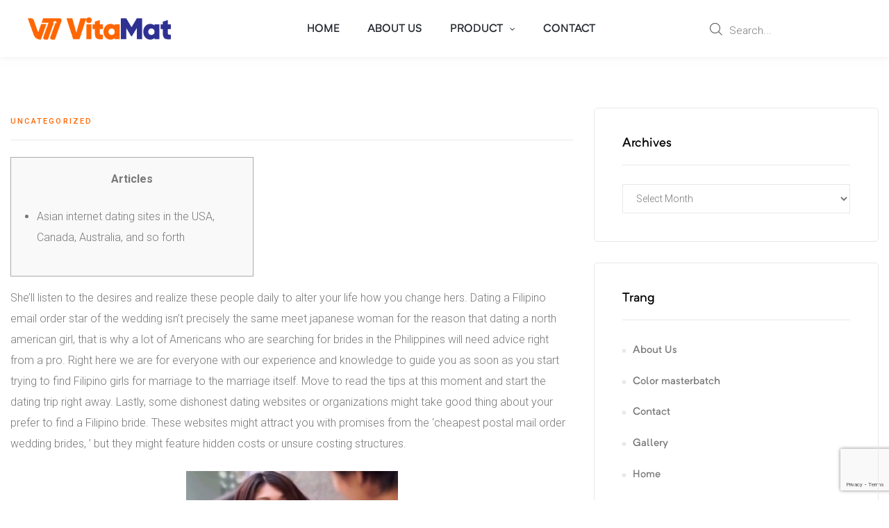

--- FILE ---
content_type: text/html; charset=UTF-8
request_url: https://vitamat.com.vn/uncategorized/theluckydate-review-up-to-date-2023.html
body_size: 46079
content:
<!doctype html>
<html lang="vi" class="no-js">
<head>
    <meta charset="UTF-8">
    <meta name="viewport" content="width=device-width, initial-scale=1">
	<meta name="google-site-verification" content="xiUzKRA56SiVWulxkzn79x9rE05Mjzr9yageBsU8T6c" />
    <link rel="profile" href="//gmpg.org/xfn/11">
	<link rel="shortcut icon" type="image/png" href="https://vitamat.com.vn/wp-content/uploads/2021/07/vitamat_logo.ico"/>
    <title>TheLuckyDate Review Up to date 2023 &#8211; VITAMAT JOINT STOCK COMPANY</title>
<meta name='robots' content='max-image-preview:large' />
<link rel='dns-prefetch' href='//fonts.googleapis.com' />
<link href='https://fonts.gstatic.com' crossorigin rel='preconnect' />
<link rel="alternate" type="application/rss+xml" title="Dòng thông tin VITAMAT JOINT STOCK COMPANY &raquo;" href="https://vitamat.com.vn/feed" />
<link rel="alternate" type="application/rss+xml" title="VITAMAT JOINT STOCK COMPANY &raquo; Dòng bình luận" href="https://vitamat.com.vn/comments/feed" />
<link rel="alternate" type="application/rss+xml" title="VITAMAT JOINT STOCK COMPANY &raquo; TheLuckyDate Review Up to date 2023 Dòng bình luận" href="https://vitamat.com.vn/uncategorized/theluckydate-review-up-to-date-2023.html/feed" />
<link rel="alternate" title="oNhúng (JSON)" type="application/json+oembed" href="https://vitamat.com.vn/wp-json/oembed/1.0/embed?url=https%3A%2F%2Fvitamat.com.vn%2Funcategorized%2Ftheluckydate-review-up-to-date-2023.html" />
<link rel="alternate" title="oNhúng (XML)" type="text/xml+oembed" href="https://vitamat.com.vn/wp-json/oembed/1.0/embed?url=https%3A%2F%2Fvitamat.com.vn%2Funcategorized%2Ftheluckydate-review-up-to-date-2023.html&#038;format=xml" />
<style id='wp-img-auto-sizes-contain-inline-css' type='text/css'>
img:is([sizes=auto i],[sizes^="auto," i]){contain-intrinsic-size:3000px 1500px}
/*# sourceURL=wp-img-auto-sizes-contain-inline-css */
</style>
<link rel='stylesheet' id='opal-boostrap-css' href='https://vitamat.com.vn/wp-content/themes/costix/assets/css/opal-boostrap.css?ver=6.9' type='text/css' media='all' />
<link rel='stylesheet' id='elementor-frontend-css' href='https://vitamat.com.vn/wp-content/plugins/elementor/assets/css/frontend.min.css?ver=3.1.4' type='text/css' media='all' />
<link rel='stylesheet' id='costix-style-css' href='https://vitamat.com.vn/wp-content/themes/costix/style.css?ver=6.9' type='text/css' media='all' />
<style id='costix-style-inline-css' type='text/css'>
body, input, button, button[type="submit"], select, textarea{font-family:"Roboto", -apple-system, BlinkMacSystemFont, "Segoe UI", Roboto, "Helvetica Neue", Arial, sans-serif;font-weight:300;color:#787878}html { font-size:16px;}.c-heading{color:#000000;}.c-primary{color:#ff6600;}.bg-primary{background-color:#ff6600;}.b-primary{border-color:#ff6600;}.button-primary:hover{background-color:#cc5200;border-color:#cc5200;}.c-secondary {color:#652890;}.bg-secondary {background-color:#652890;}.b-secondary{border-color:#652890;}.button-secondary:hover{background-color:#491d68;}input[type="text"]::placeholder,input[type="email"]::placeholder,input[type="url"]::placeholder,input[type="password"]::placeholder,input[type="search"]::placeholder,input[type="number"]::placeholder,input[type="tel"]::placeholder,input[type="range"]::placeholder,input[type="date"]::placeholder,input[type="month"]::placeholder,input[type="week"]::placeholder,input[type="time"]::placeholder,input[type="datetime"]::placeholder,input[type="datetime-local"]::placeholder,input[type="color"]::placeholder,input[type="text"],input[type="email"],input[type="url"],input[type="password"],input[type="search"],input[type="number"],input[type="tel"],input[type="range"],input[type="date"],input[type="month"],input[type="week"],input[type="time"],input[type="datetime"],input[type="datetime-local"],input[type="color"],textarea::placeholder,textarea,a,.mainmenu-container li a span,.comment-metadata,.comment-metadata a,.widget.widget_archive a,.widget.widget_categories a,.widget.widget_nav_menu a,.widget.widget_meta a,.widget.widget_pages a,.c-body,.comment-form-cookies-consent label,.site-header-account .account-links-menu li a,.site-header-account .account-dashboard li a,.comment-form a,.widget .tagcloud a,.widget.widget_tag_cloud a,.cart-collaterals .cart_totals th,#payment .payment_methods li.woocommerce-notice,#payment .payment_methods li.woocommerce-notice--info,#payment .payment_methods li.woocommerce-info,table.woocommerce-checkout-review-order-table th,.single-product div.product .product_meta .sku_wrapper span,.single-product div.product .product_meta .sku_wrapper a,.single-product div.product .product_meta .posted_in span,.single-product div.product .product_meta .posted_in a,.single-product div.product .product_meta .tagged_as span,.single-product div.product .product_meta .tagged_as a,.single-product .stock.out-of-stock,.opal-style-1.search-form-wapper .search-submit span,.opal-style-1.search-form-wapper .search-submit span:before,.elementor-cta__subtitle,.elementor-widget-heading .sub-title,.woocommerce-shipping-fields .select2-container--default .select2-selection--single .select2-selection__rendered,.woocommerce-billing-fields .select2-container--default .select2-selection--single .select2-selection__rendered,.opal-currency_switcher .list-currency button[type="submit"],.select-items div {color:#787878; }.widget-area strong,h1,h2,h3,h4,h5,h6,.h1,.h2,.h3,h3.entry-title,.related-posts .related-heading,.comments-title,.comment-respond .comment-reply-title,.h4,.h5,.single .navigation .nav-link,h2.widget-title,h2.widgettitle,.column-item .entry-header .entry-title,.h6,blockquote,th,.main-navigation .top-menu > li > a,.main-navigation:not(.navigation-dark) .top-menu > li > a,.entry-content blockquote cite a,.entry-content strong,.entry-content dt,.entry-content th,.entry-content dt a,.entry-content th a,.single .navigation .nav-link a,.comment-content strong,.comment-author,.comment-author a,.comment-metadata a.comment-edit-link,.comment-content table th,.comment-content table td a,.comment-content dt,.elementor-element .elementor-widget-wp-widget-recent-posts .title-post a,.widget a,.widget_rss .rss-date,.widget_rss li cite,.c-heading,fieldset legend,.author-wrapper .author-name,.search .site-content .page-title,.site-header-account .login-form-title,table.shop_table_responsive tbody th,.site-header-cart .widget_shopping_cart p.total .woocommerce-Price-amount,.site-header-cart .shopping_cart_nav p.total .woocommerce-Price-amount,.filter-close,table.cart:not(.wishlist_table) th,.cart-collaterals .cart_totals .order-total .woocommerce-Price-amount,.cart-collaterals .cart_totals .amount,.woocommerce-checkout .woocommerce-form-coupon-toggle .woocommerce-info,#payment .payment_methods > .wc_payment_method > label,table.woocommerce-checkout-review-order-table .order-total .woocommerce-Price-amount,table.woocommerce-checkout-review-order-table .product-name,.woocommerce-billing-fields label,.woocommerce-billing-fields > h3,.woocommerce-additional-fields label,.cart th,.shop_table th,.woocommerce-account .woocommerce-MyAccount-content strong,.woocommerce-account .woocommerce-MyAccount-content .woocommerce-Price-amount,ul.products li.product .price,.osf-sorting .display-mode button.active,.osf-sorting .display-mode button:hover,#reviews .commentlist li .woocommerce-review__author,.woocommerce-Tabs-panel table.shop_attributes th,#osf-accordion-container table.shop_attributes th,.woocommerce-tabs#osf-accordion-container [data-accordion] [data-control],.woocommerce-widget-layered-nav .osf-label-type,.product_list_widget .amount,.woocommerce-product-list .amount,.woo-variation-swatches-stylesheet-disabled .variable-items-wrapper .variable-item:not(.radio-variable-item).button-variable-item:not(.disabled) .variable-item-span,.elementor-accordion .elementor-tab-title,.elementor-featured-box-wrapper .elementor-featured-box-title,.elementor-widget-icon-box:not(:hover) .elementor-icon-box-title,.elementor-widget-opal-image-hotspots .elementor-accordion .elementor-tab-title,.elementor-price-table__currency,.elementor-price-table__integer-part,.elementor-button-default .elementor-button,.elementor-progress-percentage,.elementor-widget-progress .elementor-title,.elementor-teams-wrapper .elementor-team-name,.wishlist_table .product-price,.single-product div.product .summary .price,.woocommerce-tabs ul.tabs li a:hover,.product-style-1 li.product h2 a,.product-style-1 li.product h3 a,.product-style-1 li.product .woocommerce-loop-product__title a {color:#000000; }.elementor-widget-opal-product-categories .product-cats:hover .cats-title a {border-bottom-color:#000000; }.btn-link,.elementor-element .elementor-button-link .elementor-button,.mailchimp-button-link button,.mailchimp-button-link button[type="submit"],.button-link,blockquote:before,.mainmenu-container li.current-menu-parent > a,.mainmenu-container .menu-item > a:hover,.menu-toggle,.site-header .header-group .search-submit:hover,.site-header .header-group .search-submit:focus,.entry-categories .cat-links a,.more-link,.pbr-social-share a:hover,.single .navigation .nav-title,.error404 .sub-h2-1,.breadcrumb a:hover,.breadcrumb a:hover span,.comment-author a:hover,.comment-metadata a:hover,.comment-reply-link,.elementor-element .elementor-widget-wp-widget-recent-posts .title-post a:hover,.widget a:hover,.widget a:focus,.title-with-icon:before,.widget_recent_entries li a:hover,.widget_recent_entries li a:active,.widget .tagcloud a:hover,.widget .tagcloud a:focus,.widget.widget_tag_cloud a:hover,.widget.widget_tag_cloud a:focus,.button-outline-primary,.elementor-wpcf7-button-outline_primary input[type="button"],.elementor-wpcf7-button-outline_primary input[type="submit"],.elementor-wpcf7-button-outline_primary button[type="submit"],.mailchimp-button-outline_primary button,.mailchimp-button-outline_primary button[type="submit"],.widget_shopping_cart .buttons .button:nth-child(odd),.elementor-element .elementor-button-outline_primary .elementor-button,.c-primary,.navigation-button .menu-toggle:hover,.navigation-button .menu-toggle:focus,.entry-header .entry-title a:hover,.entry-content blockquote cite a:hover,.site-header-account .account-dropdown a.register-link,.site-header-account .account-dropdown a.lostpass-link,.site-header-account .account-links-menu li a:hover,.site-header-account .account-dashboard li a:hover,.comment-form a:hover,.wp_widget_tag_cloud a:hover,.wp_widget_tag_cloud a:focus,#secondary .elementor-widget-container h5:first-of-type,.elementor-counter .elementor-counter-number,.elementor-widget-image-box .elementor-button-link a,.elementor-nav-menu--main .elementor-item.highlighted,.elementor-nav-menu--main .elementor-item.elementor-item-active,.elementor-nav-menu--main .elementor-item:hover,.elementor-nav-menu--main .elementor-item:focus,.elementor-nav-menu-popup .mfp-close,.elementor-widget-opal-testimonials .layout_4 .elementor-testimonial-content:before,.elementor-widget-opal-testimonials .layout_5 .item-box-image:before,.site-header-cart .widget_shopping_cart .product_list_widget li a:hover,.site-header-cart .widget_shopping_cart .product_list_widget li a:focus,.site-header-cart .shopping_cart_nav .product_list_widget li a:hover,.site-header-cart .shopping_cart_nav .product_list_widget li a:focus,.woocommerce-checkout .woocommerce-form-coupon-toggle .woocommerce-info a,.woocommerce-checkout .woocommerce-form-coupon-toggle .woocommerce-info a:hover,.woocommerce-privacy-policy-link,.opal-currency_switcher .list-currency button[type="submit"]:hover,.opal-currency_switcher .list-currency li.active button[type="submit"],.shop-action a[class*="product_type_"]:hover:before,.shop-action a.loading[class*="product_type_"]:before,.shop-action .yith-wcqv-button:hover:before,.shop-action .yith-wcwl-add-to-wishlist > div > a:hover:before,.shop-action .compare:hover:before,.product-transition .yith-wcwl-add-to-wishlist > div > a:hover:before,ul.products li.product.osf-product-list .price,ul.products li.product .posfed_in a:hover,.select-items div:hover,.single-product div.product .woocommerce-product-gallery .woocommerce-product-gallery__trigger:hover,.button-wrapper #chart-button,.product_list_widget a:hover,.product_list_widget a:active,.product_list_widget a:focus,.woocommerce-product-list a:hover,.woocommerce-product-list a:active,.woocommerce-product-list a:focus,.product-style-1 li.product h2 a:hover,.product-style-1 li.product h3 a:hover,.product-style-1 li.product .woocommerce-loop-product__title a:hover,#secondary .elementor-widget-wp-widget-recent-posts a,.elementor-accordion .elementor-tab-title.elementor-active,.contactform-content .form-title,.elementor-widget-opal-countdown .elementor-countdown-digits,.elementor-counter .elementor-counter-number-wrapper,.elementor-counter .elementor-icon-counter,.elementor-featured-box-wrapper i,.elementor-widget-opal-header-group .elementor-search-form__toggle:hover,.elementor-widget-icon-box:not(:hover) .elementor-icon,.elementor-widget-icon-box:hover .elementor-icon,.elementor-widget-icon-box:hover .elementor-icon-box-title,.elementor-widget.elementor-widget-icon-list .elementor-icon-list-icon i,.elementor-widget.elementor-widget-icon-list .elementor-icon-list-item:hover i,.elementor-widget.elementor-widget-icon-list .elementor-icon-list-item:hover .elementor-icon-list-text,.elementor-widget-image-box:hover .elementor-image-box-title,.elementor-slick-slider ul.slick-dots li button:hover:before,.elementor-slick-slider ul.slick-dots li.slick-active button:before,.elementor-widget-opal-image-hotspots .elementor-accordion .elementor-tab-title.elementor-active,.opal-image-hotspots-icon-custom,.elementor-nav-menu--main.elementor-nav-menu--layout-horizontal .elementor-nav-menu a.elementor-sub-item.elementor-item-active,.elementor-nav-menu--main .current-menu-ancestor .elementor-item.has-submenu,.elementor-nav-menu--main .current-menu-item .elementor-item,.elementor-nav-menu--popup .elementor-item.highlighted,.elementor-nav-menu--popup .elementor-item.elementor-item-active,.elementor-nav-menu--popup .elementor-item:hover,.elementor-nav-menu--popup .elementor-item:focus,.elementor-nav-menu--popup .elementor-nav-menu--dropdown a:hover,.elementor-nav-menu--popup .elementor-nav-menu--dropdown a.highlighted,.elementor-menu-toggle:hover i,.elementor-menu-toggle:hover .menu-toggle-title,.portfolio .portfolio-content .entry-title a:hover,.portfolio .entry-category a:hover,.elementor-portfolio-style-overlay .portfolio .portfolio-content .entry-title a:hover,.elementor-portfolio-style-overlay .portfolio .portfolio-content .entry-category a:hover,.elementor-portfolio-style-default .portfolio-content .entry-title a:hover,.elementor-portfolio-style-default .portfolio-content .entry-category a:hover,.single-portfolio-navigation .nav-link:hover span,.elementor-price-list-item:hover .elementor-price-list-heading,.elementor-price-list__price,.elementor-price-table__feature-inner .opal-icon-times-circle,.elementor-widget-opal-product-categories .product-cats:hover,.elementor-widget-opal-product-deals .woocommerce-product-list li .posted_in a:hover,.elementor-button-dft .elementor-service__button,.elementor-teams-wrapper .elementor-team-name:hover,.elementor-teams-wrapper .team-icon-socials li:hover a,.elementor-text_carousel-wrapper .elementor-heading-title,.timeline-style1 .timeline-carosuel-item:hover .timeline-year-title,.timeline-title,.elementor-video-popup:hover .elementor-video-icons,.elementor-video-popup:hover .elementor-video-title,.header-button:hover i,.header-button:hover .title,.header-button:hover .count-text,.header-button:hover .amount,.header-button:hover .text-wishlist,.woocommerce-MyAccount-navigation ul li.is-active a,ul.products li.product .price ins,.single-product div.product .summary .price ins,.single-product div.product .product_meta .sku_wrapper a:hover,.single-product div.product .product_meta .posted_in a:hover,.single-product div.product .product_meta .tagged_as a:hover,.single-product div.product .pbr-social-share a:hover,.product_list_widget ins .amount,.woocommerce-product-list ins .amount {color:#ff6600; }.f-primary {fill:#ff6600; }.mp-level::-webkit-scrollbar-thumb,.page-numbers:not(ul):not(.dots):hover,.page-numbers:not(ul):not(.dots):focus,.page-numbers.current:not(ul):not(.dots),.comments-link span,.single .navigation > div:hover,.page-links a:hover .page-number,.page-links a:focus .page-number,.page-links > .page-number,.button-primary,input[type="reset"],input.secondary[type="button"],input.secondary[type="reset"],input.secondary[type="submit"],input[type="button"],input[type="submit"],button[type="submit"],.page .edit-link a.post-edit-link,.error404 .go-back,.scrollup,.comment-form .form-submit input[type="submit"],.elementor-wpcf7-button-primary input[type="button"][type="submit"],.elementor-wpcf7-button-primary input[type="submit"],.elementor-wpcf7-button-primary button[type="submit"],.mailchimp-button-primary button,.mailchimp-button-primary button[type="submit"],.wc-proceed-to-checkout .button,.woocommerce-cart .return-to-shop a,.checkout_coupon .form-row-last button,#payment .place-order .button,.wishlist_table .product-add-to-cart a.button,form.woocommerce-form-login .button[type="submit"],.woocommerce-MyAccount-content .woocommerce-Pagination .woocommerce-button,.widget_shopping_cart .buttons .button,.button-default:hover,.more-link-wrap a:hover,.search .link-more a:hover,table.cart:not(.wishlist_table) td.actions button:hover[type="submit"],.button-dark:hover,.button-dark:active,.button-dark:focus,.button-light:hover,.button-light:active,.button-light:focus,.elementor-element .elementor-button-primary .elementor-button,.button-outline-primary:hover,.elementor-wpcf7-button-outline_primary input:hover[type="button"],.elementor-wpcf7-button-outline_primary input:hover[type="submit"],.elementor-wpcf7-button-outline_primary button:hover[type="submit"],.mailchimp-button-outline_primary button:hover,.widget_shopping_cart .buttons .button:hover:nth-child(odd),.button-outline-primary:active,.elementor-wpcf7-button-outline_primary input:active[type="button"],.elementor-wpcf7-button-outline_primary input:active[type="submit"],.elementor-wpcf7-button-outline_primary button:active[type="submit"],.mailchimp-button-outline_primary button:active,.widget_shopping_cart .buttons .button:active:nth-child(odd),.button-outline-primary.active,.elementor-wpcf7-button-outline_primary input.active[type="button"],.elementor-wpcf7-button-outline_primary input.active[type="submit"],.elementor-wpcf7-button-outline_primary button.active[type="submit"],.mailchimp-button-outline_primary button.active,.widget_shopping_cart .buttons .active.button:nth-child(odd),.show > .button-outline-primary.dropdown-toggle,.elementor-wpcf7-button-outline_primary .show > input.dropdown-toggle[type="button"],.elementor-wpcf7-button-outline_primary .show > input.dropdown-toggle[type="submit"],.elementor-wpcf7-button-outline_primary .show > button.dropdown-toggle[type="submit"],.mailchimp-button-outline_primary .show > button.dropdown-toggle,.widget_shopping_cart .buttons .show > .dropdown-toggle.button:nth-child(odd),.elementor-element .elementor-button-outline_primary .elementor-button:hover,.elementor-element .elementor-button-outline_primary .elementor-button:active,.elementor-element .elementor-button-outline_primary .elementor-button:focus,.bg-primary,.owl-theme.owl-carousel .owl-nav [class*='owl-']:hover,.owl-theme .products .owl-nav [class*='owl-']:hover,.owl-theme.owl-carousel .owl-nav [class*='owl-']:hover:before,.owl-theme .products .owl-nav [class*='owl-']:hover:before,.owl-theme.owl-carousel .owl-dots .owl-dot:hover,.owl-theme.owl-carousel .owl-dots .owl-dot.active,.owl-theme .products .owl-dots .owl-dot:hover,.owl-theme .products .owl-dots .owl-dot.active,.counter-title-bkg-yes .elementor-counter .elementor-counter-title,.elementor-widget-divider .elementor-divider-separator:before,.elementor-flip-box__front,.elementor-widget-heading .sub-title:after,.elementor-widget-icon-box.elementor-view-stacked:hover .elementor-icon,.elementor-widget-icon-box .image-box-decor,.elementor-widget-icon-box.animation-style-1:hover .elementor-icon-box-wrapper,.elementor-widget-opal-image-hotspots .scrollbar-inner > .scroll-element .scroll-bar,.opal-image-hotspots-main-icons .opal-image-hotspots-icon,.tooltipster-box .tooltipster-content,.elementor-widget-opal-image-gallery .gallery-item-overlay,.elementor-widget-opal-image-gallery .elementor-galerry__filter.elementor-active,.elementor-nav-menu--main.elementor-nav-menu--layout-horizontal:not(.e--pointer-framed) .elementor-nav-menu > li.current-menu-parent > a:before,.elementor-nav-menu--main.elementor-nav-menu--layout-horizontal:not(.e--pointer-framed) .elementor-nav-menu > li.current-menu-parent > a:after,.elementor-nav-menu--main.e--pointer-dot .elementor-item.elementor-item-active:before,.elementor-nav-menu--main.e--pointer-dot .elementor-item:not(:hover):before,.elementor-nav-menu--main.e--pointer-dot .elementor-item:hover:before,.elementor-nav-menu--main:not(.e--pointer-framed) .elementor-item.elementor-item-active:before,.elementor-nav-menu--main:not(.e--pointer-framed) .elementor-item.elementor-item-active:after,.elementor-nav-menu--main:not(.e--pointer-framed) .elementor-item:before,.elementor-nav-menu--main:not(.e--pointer-framed) .elementor-item:after,.elementor-nav-menu--popup.e--pointer-dot .elementor-item.elementor-item-active:before,.elementor-nav-menu--popup.e--pointer-dot .elementor-item:hover:before,.e--pointer-dot .elementor-item:before,.e--pointer-underline .elementor-item .menu-title:before,.e--pointer-underline .elementor-item .menu-title:after,.single-portfolio-summary .pbr-social-share a:hover,.price-recommended,.elementor-price-style1.price-active,.elementor-price-style3.price-active .elementor-price-table__wrapper-header,.opal-product-tooltipster .tooltipster-content,.elementor-progress-bar,.elementor-teams-wrapper.elementor-team-style1 .elementor-team-content,.timeline-carosuel-item .timeline-dots-inner,.elementor-widget-opal-working_process .elementor-content-item:hover .elementor-content-item-header .elementor-working-process-icon + .elementor-working-process-step,.header-button:hover .count,.notification-added-to-cart .ns-content,#payment .place-order .button:hover,.single-product[class*="opal-comment-form"] .comment-form .form-submit .submit:hover,.single-product[class*="opal-comment-form"] .comment-form .form-submit .submit:active,.single-product[class*="opal-comment-form"] .comment-form .form-submit .submit:focus,.handheld-footer-bar .cart .footer-cart-contents .count {background-color:#ff6600; }.button-primary,input[type="reset"],input.secondary[type="button"],input.secondary[type="reset"],input.secondary[type="submit"],input[type="button"],input[type="submit"],button[type="submit"],.page .edit-link a.post-edit-link,.error404 .go-back,.scrollup,.comment-form .form-submit input[type="submit"],.elementor-wpcf7-button-primary input[type="button"][type="submit"],.elementor-wpcf7-button-primary input[type="submit"],.elementor-wpcf7-button-primary button[type="submit"],.mailchimp-button-primary button,.mailchimp-button-primary button[type="submit"],.wc-proceed-to-checkout .button,.woocommerce-cart .return-to-shop a,.checkout_coupon .form-row-last button,#payment .place-order .button,.wishlist_table .product-add-to-cart a.button,form.woocommerce-form-login .button[type="submit"],.woocommerce-MyAccount-content .woocommerce-Pagination .woocommerce-button,.widget_shopping_cart .buttons .button,.button-secondary,.secondary-button .search-submit,.elementor-wpcf7-button-secondary input[type="button"][type="submit"],.elementor-wpcf7-button-secondary input[type="submit"],.elementor-wpcf7-button-secondary button[type="submit"],.mailchimp-button-secondary button,.mailchimp-button-secondary button[type="submit"],.form-control:focus,input[type="text"]:focus,input[type="email"]:focus,input[type="url"]:focus,input[type="password"]:focus,input[type="search"]:focus,input[type="number"]:focus,input[type="tel"]:focus,input[type="range"]:focus,input[type="date"]:focus,input[type="month"]:focus,input[type="week"]:focus,input[type="time"]:focus,input[type="datetime"]:focus,input[type="datetime-local"]:focus,input[type="color"]:focus,textarea:focus,.single .navigation > div:hover,.widget .tagcloud a:hover,.widget .tagcloud a:focus,.widget.widget_tag_cloud a:hover,.widget.widget_tag_cloud a:focus,.wp_widget_tag_cloud a:hover,.wp_widget_tag_cloud a:focus,.button-default:hover,.more-link-wrap a:hover,.search .link-more a:hover,table.cart:not(.wishlist_table) td.actions button:hover[type="submit"],.button-dark:hover,.button-dark:active,.button-dark:focus,.button-light:hover,.button-light:active,.button-light:focus,.elementor-element .elementor-button-primary .elementor-button,.button-outline-primary,.elementor-wpcf7-button-outline_primary input[type="button"],.elementor-wpcf7-button-outline_primary input[type="submit"],.elementor-wpcf7-button-outline_primary button[type="submit"],.mailchimp-button-outline_primary button,.mailchimp-button-outline_primary button[type="submit"],.widget_shopping_cart .buttons .button:nth-child(odd),.elementor-element .elementor-button-outline_primary .elementor-button,.button-outline-primary:hover,.elementor-wpcf7-button-outline_primary input:hover[type="button"],.elementor-wpcf7-button-outline_primary input:hover[type="submit"],.elementor-wpcf7-button-outline_primary button:hover[type="submit"],.mailchimp-button-outline_primary button:hover,.widget_shopping_cart .buttons .button:hover:nth-child(odd),.button-outline-primary:active,.elementor-wpcf7-button-outline_primary input:active[type="button"],.elementor-wpcf7-button-outline_primary input:active[type="submit"],.elementor-wpcf7-button-outline_primary button:active[type="submit"],.mailchimp-button-outline_primary button:active,.widget_shopping_cart .buttons .button:active:nth-child(odd),.button-outline-primary.active,.elementor-wpcf7-button-outline_primary input.active[type="button"],.elementor-wpcf7-button-outline_primary input.active[type="submit"],.elementor-wpcf7-button-outline_primary button.active[type="submit"],.mailchimp-button-outline_primary button.active,.widget_shopping_cart .buttons .active.button:nth-child(odd),.show > .button-outline-primary.dropdown-toggle,.elementor-wpcf7-button-outline_primary .show > input.dropdown-toggle[type="button"],.elementor-wpcf7-button-outline_primary .show > input.dropdown-toggle[type="submit"],.elementor-wpcf7-button-outline_primary .show > button.dropdown-toggle[type="submit"],.mailchimp-button-outline_primary .show > button.dropdown-toggle,.widget_shopping_cart .buttons .show > .dropdown-toggle.button:nth-child(odd),.elementor-element .elementor-button-outline_primary .elementor-button:hover,.elementor-element .elementor-button-outline_primary .elementor-button:active,.elementor-element .elementor-button-outline_primary .elementor-button:focus,.b-primary,.elementor-widget-icon-box:hover .elementor-icon,.elementor-widget-icon-box:hover .elementor-icon-box-title,.elementor-widget-icon-box.animation-style-1:hover .elementor-icon-box-wrapper,.elementor-widget-opal-image-gallery .elementor-galerry__filter.elementor-active:before,.mc4wp-form-fields:focus-within,.e--pointer-framed .elementor-item.elementor-item-active:before,.e--pointer-framed .elementor-item.elementor-item-active:after,.e--pointer-framed .elementor-item:before,.e--pointer-framed .elementor-item:after,.elementor-nav-menu--main > .elementor-nav-menu,.elementor-nav-menu--main .elementor-nav-menu ul,.elementor-widget-opal-products.elementor-product-list-border-style.elementor-product-list-style-2 .woocommerce-product-list li .inner,.elementor-progress-bar.progress-bar-dot:after,.elementor-widget-tabs .elementor-tab-title:hover,.elementor-widget-tabs .elementor-tab-title.elementor-active,.elementor-teams-wrapper .team-icon-socials li:hover a,.elementor-video-popup:hover .elementor-video-icons,.elementor-video-popup:hover .elementor-video-title,.site-header-cart .widget_shopping_cart,#payment .place-order .button:hover,.single-product[class*="opal-comment-form"] .comment-form .form-submit .submit:hover,.single-product[class*="opal-comment-form"] .comment-form .form-submit .submit:active,.single-product[class*="opal-comment-form"] .comment-form .form-submit .submit:focus,.woocommerce-single-style-7.single-product .flex-nav-next a:hover:after,.woocommerce-single-style-7.single-product .flex-nav-prev a:hover:after,.osf-product-deal .woocommerce-product-list .opal-countdown .day,.otf-product-recently-content li:hover .product-thumbnail img {border-color:#ff6600; }.elementor-nav-menu--layout-horizontal .elementor-nav-menu li.menu-item-has-children:before,.elementor-nav-menu--layout-horizontal .elementor-nav-menu li.has-mega-menu:before,.elementor-widget-opal-product-categories .product-cats:hover .cats-title a:hover,.site-header-cart .header-button:before {border-bottom-color:#ff6600; }.opal-product-tooltipster.tooltipster-base.tooltipster-left .tooltipster-arrow-background {border-left-color:#ff6600; }.price-recommended:before {border-right-color:#ff6600; }.btn-link:focus,.elementor-element .elementor-button-link .elementor-button:focus,.mailchimp-button-link button:focus,.btn-link:hover,.elementor-element .elementor-button-link .elementor-button:hover,.mailchimp-button-link button:hover,.button-link:focus,.button-link:hover,a:hover,a:active,.entry-categories .cat-links a:hover,.widget_search button[type="submit"]:hover,.widget_search button[type="submit"]:focus,.elementor-button-dft .elementor-service__button:hover {color:#cc5200; }.error404 .return-home:hover,.button-primary:hover,input:hover[type="reset"],input:hover[type="button"],input:hover[type="submit"],button:hover[type="submit"],.page .edit-link a.post-edit-link:hover,.error404 .go-back:hover,.scrollup:hover,.comment-form .form-submit input:hover[type="submit"],.elementor-wpcf7-button-primary input:hover[type="submit"],.elementor-wpcf7-button-primary button:hover[type="submit"],.mailchimp-button-primary button:hover,.wc-proceed-to-checkout .button:hover,.woocommerce-cart .return-to-shop a:hover,.checkout_coupon .form-row-last button:hover,#payment .place-order .button:hover,.wishlist_table .product-add-to-cart a.button:hover,form.woocommerce-form-login .button:hover[type="submit"],.woocommerce-MyAccount-content .woocommerce-Pagination .woocommerce-button:hover,.widget_shopping_cart .buttons .button:hover,.button-primary:active,input:active[type="reset"],input:active[type="button"],input:active[type="submit"],button:active[type="submit"],.page .edit-link a.post-edit-link:active,.error404 .go-back:active,.scrollup:active,.comment-form .form-submit input:active[type="submit"],.elementor-wpcf7-button-primary input:active[type="submit"],.elementor-wpcf7-button-primary button:active[type="submit"],.mailchimp-button-primary button:active,.wc-proceed-to-checkout .button:active,.woocommerce-cart .return-to-shop a:active,.checkout_coupon .form-row-last button:active,#payment .place-order .button:active,.wishlist_table .product-add-to-cart a.button:active,form.woocommerce-form-login .button:active[type="submit"],.woocommerce-MyAccount-content .woocommerce-Pagination .woocommerce-button:active,.widget_shopping_cart .buttons .button:active,.button-primary.active,input.active[type="reset"],input.active[type="button"],input.active[type="submit"],button.active[type="submit"],.page .edit-link a.active.post-edit-link,.error404 .active.go-back,.active.scrollup,.comment-form .form-submit input.active[type="submit"],.elementor-wpcf7-button-primary input.active[type="submit"],.elementor-wpcf7-button-primary button.active[type="submit"],.mailchimp-button-primary button.active,.wc-proceed-to-checkout .active.button,.woocommerce-cart .return-to-shop a.active,.checkout_coupon .form-row-last button.active,#payment .place-order .active.button,.wishlist_table .product-add-to-cart a.active.button,form.woocommerce-form-login .active.button[type="submit"],.woocommerce-MyAccount-content .woocommerce-Pagination .active.woocommerce-button,.widget_shopping_cart .buttons .active.button,.show > .button-primary.dropdown-toggle,.show > input.dropdown-toggle[type="reset"],.show > input.dropdown-toggle[type="button"],.show > input.dropdown-toggle[type="submit"],.show > button.dropdown-toggle[type="submit"],.page .edit-link .show > a.dropdown-toggle.post-edit-link,.error404 .show > .dropdown-toggle.go-back,.show > .dropdown-toggle.scrollup,.comment-form .form-submit .show > input.dropdown-toggle[type="submit"],.elementor-wpcf7-button-primary .show > input.dropdown-toggle[type="submit"],.elementor-wpcf7-button-primary .show > button.dropdown-toggle[type="submit"],.mailchimp-button-primary .show > button.dropdown-toggle,.wc-proceed-to-checkout .show > .dropdown-toggle.button,.woocommerce-cart .return-to-shop .show > a.dropdown-toggle,.checkout_coupon .form-row-last .show > button.dropdown-toggle,#payment .place-order .show > .dropdown-toggle.button,.wishlist_table .product-add-to-cart .show > a.dropdown-toggle.button,form.woocommerce-form-login .show > .dropdown-toggle.button[type="submit"],.woocommerce-MyAccount-content .woocommerce-Pagination .show > .dropdown-toggle.woocommerce-button,.widget_shopping_cart .buttons .show > .dropdown-toggle.button,.elementor-element .elementor-button-primary .elementor-button:hover,.elementor-element .elementor-button-primary .elementor-button:active,.elementor-element .elementor-button-primary .elementor-button:focus,.elementor-element .elementor-button-opal_default .elementor-button:hover,.elementor-element .elementor-button-opal_default .elementor-button:active,.elementor-element .elementor-button-opal_default .elementor-button:focus,.elementor-button-default .elementor-button:hover,.elementor-button-dft .service-style2 .elementor-service__button:hover {background-color:#cc5200; }.button-primary:active,input:active[type="reset"],input:active[type="button"],input:active[type="submit"],button:active[type="submit"],.page .edit-link a.post-edit-link:active,.error404 .go-back:active,.scrollup:active,.comment-form .form-submit input:active[type="submit"],.elementor-wpcf7-button-primary input:active[type="submit"],.elementor-wpcf7-button-primary button:active[type="submit"],.mailchimp-button-primary button:active,.wc-proceed-to-checkout .button:active,.woocommerce-cart .return-to-shop a:active,.checkout_coupon .form-row-last button:active,#payment .place-order .button:active,.wishlist_table .product-add-to-cart a.button:active,form.woocommerce-form-login .button:active[type="submit"],.woocommerce-MyAccount-content .woocommerce-Pagination .woocommerce-button:active,.widget_shopping_cart .buttons .button:active,.button-primary.active,input.active[type="reset"],input.active[type="button"],input.active[type="submit"],button.active[type="submit"],.page .edit-link a.active.post-edit-link,.error404 .active.go-back,.active.scrollup,.comment-form .form-submit input.active[type="submit"],.elementor-wpcf7-button-primary input.active[type="submit"],.elementor-wpcf7-button-primary button.active[type="submit"],.mailchimp-button-primary button.active,.wc-proceed-to-checkout .active.button,.woocommerce-cart .return-to-shop a.active,.checkout_coupon .form-row-last button.active,#payment .place-order .active.button,.wishlist_table .product-add-to-cart a.active.button,form.woocommerce-form-login .active.button[type="submit"],.woocommerce-MyAccount-content .woocommerce-Pagination .active.woocommerce-button,.widget_shopping_cart .buttons .active.button,.show > .button-primary.dropdown-toggle,.show > input.dropdown-toggle[type="reset"],.show > input.dropdown-toggle[type="button"],.show > input.dropdown-toggle[type="submit"],.show > button.dropdown-toggle[type="submit"],.page .edit-link .show > a.dropdown-toggle.post-edit-link,.error404 .show > .dropdown-toggle.go-back,.show > .dropdown-toggle.scrollup,.comment-form .form-submit .show > input.dropdown-toggle[type="submit"],.elementor-wpcf7-button-primary .show > input.dropdown-toggle[type="submit"],.elementor-wpcf7-button-primary .show > button.dropdown-toggle[type="submit"],.mailchimp-button-primary .show > button.dropdown-toggle,.wc-proceed-to-checkout .show > .dropdown-toggle.button,.woocommerce-cart .return-to-shop .show > a.dropdown-toggle,.checkout_coupon .form-row-last .show > button.dropdown-toggle,#payment .place-order .show > .dropdown-toggle.button,.wishlist_table .product-add-to-cart .show > a.dropdown-toggle.button,form.woocommerce-form-login .show > .dropdown-toggle.button[type="submit"],.woocommerce-MyAccount-content .woocommerce-Pagination .show > .dropdown-toggle.woocommerce-button,.widget_shopping_cart .buttons .show > .dropdown-toggle.button,.button-secondary:active,.secondary-button .search-submit:active,.elementor-wpcf7-button-secondary input:active[type="submit"],.elementor-wpcf7-button-secondary button:active[type="submit"],.mailchimp-button-secondary button:active,.button-secondary.active,.secondary-button .active.search-submit,.elementor-wpcf7-button-secondary input.active[type="submit"],.elementor-wpcf7-button-secondary button.active[type="submit"],.mailchimp-button-secondary button.active,.show > .button-secondary.dropdown-toggle,.secondary-button .show > .dropdown-toggle.search-submit,.elementor-wpcf7-button-secondary .show > input.dropdown-toggle[type="submit"],.elementor-wpcf7-button-secondary .show > button.dropdown-toggle[type="submit"],.mailchimp-button-secondary .show > button.dropdown-toggle,.error404 .return-home:hover,.button-primary:hover,input:hover[type="reset"],input:hover[type="button"],input:hover[type="submit"],button:hover[type="submit"],.page .edit-link a.post-edit-link:hover,.error404 .go-back:hover,.scrollup:hover,.comment-form .form-submit input:hover[type="submit"],.elementor-wpcf7-button-primary input:hover[type="submit"],.elementor-wpcf7-button-primary button:hover[type="submit"],.mailchimp-button-primary button:hover,.wc-proceed-to-checkout .button:hover,.woocommerce-cart .return-to-shop a:hover,.checkout_coupon .form-row-last button:hover,#payment .place-order .button:hover,.wishlist_table .product-add-to-cart a.button:hover,form.woocommerce-form-login .button:hover[type="submit"],.woocommerce-MyAccount-content .woocommerce-Pagination .woocommerce-button:hover,.widget_shopping_cart .buttons .button:hover,.elementor-element .elementor-button-primary .elementor-button:hover,.elementor-element .elementor-button-primary .elementor-button:active,.elementor-element .elementor-button-primary .elementor-button:focus,.elementor-element .elementor-button-opal_default .elementor-button:hover,.elementor-element .elementor-button-opal_default .elementor-button:active,.elementor-element .elementor-button-opal_default .elementor-button:focus,.elementor-button-default .elementor-button:hover,.elementor-button-dft .service-style2 .elementor-service__button:hover {border-color:#cc5200; }.error404 .sub-h2-2,.button-outline-secondary,.elementor-wpcf7-button-outline_secondary input[type="button"][type="submit"],.elementor-wpcf7-button-outline_secondary input[type="submit"],.elementor-wpcf7-button-outline_secondary button[type="submit"],.mailchimp-button-outline_secondary button,.mailchimp-button-outline_secondary button[type="submit"],.elementor-element .elementor-button-outline_secondary .elementor-button,.c-secondary,.author-wrapper .author-name h6,.contactform-content button.mfp-close {color:#652890; }.f-secondary {fill:#652890; }.button-secondary,.secondary-button .search-submit,.elementor-wpcf7-button-secondary input[type="button"][type="submit"],.elementor-wpcf7-button-secondary input[type="submit"],.elementor-wpcf7-button-secondary button[type="submit"],.mailchimp-button-secondary button,.mailchimp-button-secondary button[type="submit"],.elementor-button-secondary button[type="submit"],.elementor-button-secondary input[type="button"],.elementor-button-secondary input[type="submit"],.elementor-element .elementor-button-secondary .elementor-button,.button-outline-secondary:hover,.elementor-wpcf7-button-outline_secondary input:hover[type="submit"],.elementor-wpcf7-button-outline_secondary button:hover[type="submit"],.mailchimp-button-outline_secondary button:hover,.button-outline-secondary:active,.elementor-wpcf7-button-outline_secondary input:active[type="submit"],.elementor-wpcf7-button-outline_secondary button:active[type="submit"],.mailchimp-button-outline_secondary button:active,.button-outline-secondary.active,.elementor-wpcf7-button-outline_secondary input.active[type="submit"],.elementor-wpcf7-button-outline_secondary button.active[type="submit"],.mailchimp-button-outline_secondary button.active,.show > .button-outline-secondary.dropdown-toggle,.elementor-wpcf7-button-outline_secondary .show > input.dropdown-toggle[type="submit"],.elementor-wpcf7-button-outline_secondary .show > button.dropdown-toggle[type="submit"],.mailchimp-button-outline_secondary .show > button.dropdown-toggle,.elementor-element .elementor-button-outline_secondary .elementor-button:hover,.elementor-element .elementor-button-outline_secondary .elementor-button:active,.elementor-element .elementor-button-outline_secondary .elementor-button:focus,.bg-secondary,#secondary .elementor-widget-wp-widget-categories a:before,.elementor-flip-box__back {background-color:#652890; }.button-secondary,.secondary-button .search-submit,.elementor-wpcf7-button-secondary input[type="button"][type="submit"],.elementor-wpcf7-button-secondary input[type="submit"],.elementor-wpcf7-button-secondary button[type="submit"],.mailchimp-button-secondary button,.mailchimp-button-secondary button[type="submit"],.elementor-button-secondary button[type="submit"],.elementor-button-secondary input[type="button"],.elementor-button-secondary input[type="submit"],.elementor-element .elementor-button-secondary .elementor-button,.button-outline-secondary,.elementor-wpcf7-button-outline_secondary input[type="button"][type="submit"],.elementor-wpcf7-button-outline_secondary input[type="submit"],.elementor-wpcf7-button-outline_secondary button[type="submit"],.mailchimp-button-outline_secondary button,.mailchimp-button-outline_secondary button[type="submit"],.elementor-element .elementor-button-outline_secondary .elementor-button,.button-outline-secondary:hover,.elementor-wpcf7-button-outline_secondary input:hover[type="submit"],.elementor-wpcf7-button-outline_secondary button:hover[type="submit"],.button-outline-secondary:active,.elementor-wpcf7-button-outline_secondary input:active[type="submit"],.elementor-wpcf7-button-outline_secondary button:active[type="submit"],.button-outline-secondary.active,.elementor-wpcf7-button-outline_secondary input.active[type="submit"],.elementor-wpcf7-button-outline_secondary button.active[type="submit"],.show > .button-outline-secondary.dropdown-toggle,.elementor-wpcf7-button-outline_secondary .show > input.dropdown-toggle[type="submit"],.elementor-wpcf7-button-outline_secondary .show > button.dropdown-toggle[type="submit"],.mailchimp-button-outline_secondary .show > button.dropdown-toggle,.elementor-element .elementor-button-outline_secondary .elementor-button:hover,.elementor-element .elementor-button-outline_secondary .elementor-button:active,.elementor-element .elementor-button-outline_secondary .elementor-button:focus,.b-secondary {border-color:#652890; }.button-secondary:hover,.secondary-button .search-submit:hover,.elementor-wpcf7-button-secondary input:hover[type="submit"],.elementor-wpcf7-button-secondary button:hover[type="submit"],.mailchimp-button-secondary button:hover,.button-secondary:active,.secondary-button .search-submit:active,.elementor-wpcf7-button-secondary input:active[type="submit"],.elementor-wpcf7-button-secondary button:active[type="submit"],.mailchimp-button-secondary button:active,.button-secondary.active,.secondary-button .active.search-submit,.elementor-wpcf7-button-secondary input.active[type="submit"],.elementor-wpcf7-button-secondary button.active[type="submit"],.mailchimp-button-secondary button.active,.show > .button-secondary.dropdown-toggle,.secondary-button .show > .dropdown-toggle.search-submit,.elementor-wpcf7-button-secondary .show > input.dropdown-toggle[type="submit"],.elementor-wpcf7-button-secondary .show > button.dropdown-toggle[type="submit"],.mailchimp-button-secondary .show > button.dropdown-toggle,.elementor-button-secondary button[type="submit"]:hover,.elementor-button-secondary button[type="submit"]:active,.elementor-button-secondary button[type="submit"]:focus,.elementor-button-secondary input[type="button"]:hover,.elementor-button-secondary input[type="button"]:active,.elementor-button-secondary input[type="button"]:focus,.elementor-button-secondary input[type="submit"]:hover,.elementor-button-secondary input[type="submit"]:active,.elementor-button-secondary input[type="submit"]:focus,.elementor-element .elementor-button-secondary .elementor-button:hover,.elementor-element .elementor-button-secondary .elementor-button:active,.elementor-element .elementor-button-secondary .elementor-button:focus {background-color:#491d68; }.button-secondary:hover,.secondary-button .search-submit:hover,.elementor-wpcf7-button-secondary input:hover[type="submit"],.elementor-wpcf7-button-secondary button:hover[type="submit"],.mailchimp-button-secondary button:hover,.button-secondary:active,.secondary-button .search-submit:active,.elementor-wpcf7-button-secondary input:active[type="submit"],.elementor-wpcf7-button-secondary button:active[type="submit"],.mailchimp-button-secondary button:active,.button-secondary.active,.secondary-button .active.search-submit,.elementor-wpcf7-button-secondary input.active[type="submit"],.elementor-wpcf7-button-secondary button.active[type="submit"],.mailchimp-button-secondary button.active,.show > .button-secondary.dropdown-toggle,.secondary-button .show > .dropdown-toggle.search-submit,.elementor-wpcf7-button-secondary .show > input.dropdown-toggle[type="submit"],.elementor-wpcf7-button-secondary .show > button.dropdown-toggle[type="submit"],.mailchimp-button-secondary .show > button.dropdown-toggle,.elementor-button-secondary button[type="submit"]:hover,.elementor-button-secondary button[type="submit"]:active,.elementor-button-secondary button[type="submit"]:focus,.elementor-button-secondary input[type="button"]:hover,.elementor-button-secondary input[type="button"]:active,.elementor-button-secondary input[type="button"]:focus,.elementor-button-secondary input[type="submit"]:hover,.elementor-button-secondary input[type="submit"]:active,.elementor-button-secondary input[type="submit"]:focus,.elementor-element .elementor-button-secondary .elementor-button:hover,.elementor-element .elementor-button-secondary .elementor-button:active,.elementor-element .elementor-button-secondary .elementor-button:focus {border-color:#491d68; }.row,body.opal-default-content-layout-2cr #content .wrap,body.opal-content-layout-2cl #content .wrap,body.opal-content-layout-2cr #content .wrap,[data-opal-columns],.opal-archive-style-4.blog .site-main,.opal-archive-style-4.archive .site-main,.site-footer .widget-area,.comment-form,.widget .gallery,.elementor-element .gallery,.entry-gallery .gallery,.single .gallery,[data-elementor-columns],.single-portfolio-summary .single-portfolio-summary-inner,.woocommerce-cart .woocommerce,.woocommerce-billing-fields .woocommerce-billing-fields__field-wrapper,.woocommerce-MyAccount-content form[class^="woocommerce-"],.woocommerce-columns--addresses,form.track_order,.woocommerce-account .woocommerce,.woocommerce-account .woocommerce .u-columns.woocommerce-Addresses,.woocommerce-Addresses,.woocommerce-address-fields__field-wrapper,ul.products,.osf-sorting,.single-product div.product,.woocommerce-single-style-2.single-product div.product .images figure {margin-right:-15px;margin-left:-15px;}.col-1,.col-2,[data-elementor-columns-mobile="6"] .column-item,.woocommerce.columns-mobile-6 ul.products li.product,.woocommerce.columns-mobile-6 ul.products > li,.col-3,[data-elementor-columns-mobile="4"] .column-item,.woocommerce.columns-mobile-4 ul.products li.product,.woocommerce.columns-mobile-4 ul.products > li,.col-4,[data-elementor-columns-mobile="3"] .column-item,.woocommerce.columns-mobile-3 ul.products li.product,.woocommerce.columns-mobile-3 ul.products > li,.col-5,.col-6,[data-elementor-columns-mobile="2"] .column-item,.woocommerce.columns-mobile-2 ul.products li.product,.woocommerce.columns-mobile-2 ul.products > li,.single-product.opal-comment-form-2 .comment-form-author,.single-product.opal-comment-form-2 .comment-form-email,.col-7,.col-8,.col-9,.col-10,.col-11,.col-12,.related-posts .column-item,.opal-default-content-layout-2cr .related-posts .column-item,.opal-content-layout-2cr .related-posts .column-item,.opal-content-layout-2cl .related-posts .column-item,.site-footer .widget-area .widget-column,.comment-form > p,.comment-form > .comment-form-rating,.widget .gallery-columns-1 .gallery-item,.elementor-element .gallery-columns-1 .gallery-item,.entry-gallery .gallery-columns-1 .gallery-item,.single .gallery-columns-1 .gallery-item,[data-elementor-columns-mobile="1"] .column-item,.single-portfolio-summary .single-portfolio-summary-inner .single-portfolio-summary-meta-title,.single-portfolio-summary .single-portfolio-summary-meta,.single-portfolio-summary .single-portfolio-summary-content,.single-portfolio-summary.col-lg-5 .single-portfolio-summary-meta,.single-product div.product .single-portfolio-summary.entry-summary .single-portfolio-summary-meta,.woocommerce-single-style-4.single-product .site-main > .product .single-portfolio-summary.entry-summary .single-portfolio-summary-meta,.single-portfolio-summary.col-lg-5 .single-portfolio-summary-content,.single-product div.product .single-portfolio-summary.entry-summary .single-portfolio-summary-content,.woocommerce-single-style-4.single-product .site-main > .product .single-portfolio-summary.entry-summary .single-portfolio-summary-content,.woocommerce-cart .cart-empty,.woocommerce-cart .return-to-shop,.woocommerce-billing-fields .form-row-wide,.woocommerce-MyAccount-content form[class^="woocommerce-"] > *:not(fieldset),.woocommerce-MyAccount-content form[class^="woocommerce-"] .form-row-wide,#customer_details [class*='col'],.woocommerce-Addresses .woocommerce-Address,.columns-1 ul.products li.product,.columns-1 ul.products > li,.woocommerce.columns-mobile-1 ul.products li.product,.woocommerce.columns-mobile-1 ul.products > li,.col,body #secondary,.column-item,form.track_order p.form-row-first,form.track_order p.form-row-last,.columns-5 ul.products li.product,.columns-5 ul.products > li,.col-auto,.col-sm-1,[data-opal-columns="12"] .column-item,.col-sm-2,[data-opal-columns="6"] .column-item,.columns-6 ul.products li.product,.columns-6 ul.products > li,.col-sm-3,[data-opal-columns="4"] .column-item,.col-sm-4,[data-opal-columns="3"] .column-item,.comment-form .comment-form-email,.comment-form .comment-form-url,.comment-form .comment-form-author,.widget .gallery-columns-6 .gallery-item,.elementor-element .gallery-columns-6 .gallery-item,.entry-gallery .gallery-columns-6 .gallery-item,.single .gallery-columns-6 .gallery-item,.col-sm-5,.col-sm-6,[data-opal-columns="2"] .column-item,.opal-archive-style-2 .column-item,.opal-archive-style-5 .column-item,.opal-archive-style-4 .column-item,.opal-archive-style-3 .column-item,.widget .gallery-columns-2 .gallery-item,.elementor-element .gallery-columns-2 .gallery-item,.entry-gallery .gallery-columns-2 .gallery-item,.single .gallery-columns-2 .gallery-item,.widget .gallery-columns-3 .gallery-item,.elementor-element .gallery-columns-3 .gallery-item,.entry-gallery .gallery-columns-3 .gallery-item,.single .gallery-columns-3 .gallery-item,.widget .gallery-columns-4 .gallery-item,.elementor-element .gallery-columns-4 .gallery-item,.entry-gallery .gallery-columns-4 .gallery-item,.single .gallery-columns-4 .gallery-item,.woocommerce-billing-fields .form-row-first,.woocommerce-billing-fields .form-row-last,.woocommerce-MyAccount-content form[class^="woocommerce-"] .form-row-first,.woocommerce-MyAccount-content form[class^="woocommerce-"] .form-row-last,ul.products li.product,.columns-2 ul.products li.product,.columns-2 ul.products > li,.columns-3 ul.products li.product,.columns-3 ul.products > li,.columns-4 ul.products li.product,.columns-4 ul.products > li,.opal-content-layout-2cl .columns-3 ul.products li.product,.opal-content-layout-2cl .columns-3 ul.products > li,.opal-content-layout-2cr .columns-3 ul.products li.product,.opal-content-layout-2cr .columns-3 ul.products > li,.col-sm-7,.col-sm-8,.col-sm-9,.col-sm-10,.col-sm-11,.col-sm-12,[data-opal-columns="1"] .column-item,.opal-archive-style-2.opal-content-layout-2cr .column-item,.opal-archive-style-5.opal-content-layout-2cr .column-item,.opal-archive-style-4.opal-content-layout-2cr .column-item,.opal-archive-style-3.opal-content-layout-2cr .column-item,.elementor-widget-opal-image-hotspots .opal-image-hotspots-accordion,.elementor-widget-opal-image-hotspots .opal-image-hotspots-accordion + .opal-image-hotspots-container,.cart-collaterals .cross-sells,.woocommerce-columns--addresses .woocommerce-column,.woocommerce-account .woocommerce .u-columns [class^="u-column"],.woocommerce-account .woocommerce-ResetPassword,.woocommerce-address-fields__field-wrapper .form-row,.woocommerce-product-carousel ul.products li.product,.osf-sorting .woocommerce-message,.osf-sorting .woocommerce-notice,.woocommerce-single-style-2.single-product div.product .images figure .woocommerce-product-gallery__image,.woocommerce-single-style-7.single-product div.product .entry-summary,.woocommerce-single-style-7.single-product div.product .images,.col-sm,.col-sm-auto,.col-md-1,.col-md-2,[data-elementor-columns-tablet="6"] .column-item,.woocommerce.columns-tablet-6 ul.products li.product,.woocommerce.columns-tablet-6 ul.products > li,.col-md-3,[data-elementor-columns-tablet="4"] .column-item,.woocommerce.columns-tablet-4 ul.products li.product,.woocommerce.columns-tablet-4 ul.products > li,.col-md-4,[data-elementor-columns-tablet="3"] .column-item,.woocommerce.columns-tablet-3 ul.products li.product,.woocommerce.columns-tablet-3 ul.products > li,.woocommerce-single-style-3.single-product div.product .entry-summary,.col-md-5,.col-md-6,[data-elementor-columns-tablet="2"] .column-item,.woocommerce.columns-tablet-2 ul.products li.product,.woocommerce.columns-tablet-2 ul.products > li,.woocommerce-single-style-6.single-product div.product .entry-summary,.woocommerce-single-style-6.single-product div.product .images,.col-md-7,.col-md-8,.woocommerce-single-style-3.single-product div.product .images,.col-md-9,.col-md-10,.col-md-11,.col-md-12,[data-elementor-columns-tablet="1"] .column-item,.woocommerce-cart .woocommerce-cart-form,.woocommerce-ResetPassword.lost_reset_password,.woocommerce-account .woocommerce-MyAccount-navigation,.woocommerce-account .woocommerce-MyAccount-content,.woocommerce.columns-tablet-1 ul.products li.product,.woocommerce.columns-tablet-1 ul.products > li,.single-product div.product .entry-summary,.single-product div.product .images,.woocommerce-single-style-4.single-product .site-main > .product .woocommerce-cart,.woocommerce-single-style-4.single-product .site-main > .product .entry-summary,.woocommerce-single-style-4.single-product .site-main > .product .woocommerce-product-gallery,.woocommerce-single-style-5.single-product div.product .woocommerce-product-gallery,.woocommerce-single-style-5.single-product div.product .entry-summary,.col-md,.col-md-auto,.col-lg-1,.col-lg-2,[data-elementor-columns="6"] .column-item,.woocommerce.columns-6 ul.products li.product,.woocommerce.columns-6 ul.products > li,.col-lg-3,[data-elementor-columns="4"] .column-item,.woocommerce.columns-4 ul.products li.product,.woocommerce.columns-4 ul.products > li,.col-lg-4,[data-elementor-columns="3"] .column-item,.woocommerce.columns-3 ul.products li.product,.woocommerce.columns-3 ul.products > li,.woocommerce-single-style-2.single-product div.product .entry-summary,.col-lg-5,.col-lg-6,[data-elementor-columns="2"] .column-item,.woocommerce.columns-2 ul.products li.product,.woocommerce.columns-2 ul.products > li,.col-lg-7,.col-lg-8,.woocommerce-single-style-2.single-product div.product .images,.col-lg-9,.col-lg-10,.col-lg-11,.col-lg-12,[data-elementor-columns="1"] .column-item,.cart-collaterals,.woocommerce.columns-1 ul.products li.product,.woocommerce.columns-1 ul.products > li,.col-lg,.col-lg-auto,.col-xl-1,.col-xl-2,.col-xl-3,.woocommerce-single-style-5.single-product div.product .best-selling,.col-xl-4,.col-xl-5,.col-xl-6,.col-xl-7,.col-xl-8,.col-xl-9,.col-xl-10,.col-xl-11,.col-xl-12,.col-xl,.col-xl-auto {padding-right:15px;padding-left:15px;}.container,#content,ul.elementor-nav-menu--dropdown.mega-containerwidth > li.mega-menu-item > .elementor,.otf-product-recently-content .widget_recently_viewed_products {padding-right:15px;padding-left:15px;}@media (min-width:576px) {.container, #content, ul.elementor-nav-menu--dropdown.mega-containerwidth > li.mega-menu-item > .elementor, .otf-product-recently-content .widget_recently_viewed_products {max-width:540px; } }@media (min-width:768px) {.container, #content, ul.elementor-nav-menu--dropdown.mega-containerwidth > li.mega-menu-item > .elementor, .otf-product-recently-content .widget_recently_viewed_products {max-width:720px; } }@media (min-width:992px) {.container, #content, ul.elementor-nav-menu--dropdown.mega-containerwidth > li.mega-menu-item > .elementor, .otf-product-recently-content .widget_recently_viewed_products {max-width:960px; } }@media (min-width:1200px) {.container, #content, ul.elementor-nav-menu--dropdown.mega-containerwidth > li.mega-menu-item > .elementor, .otf-product-recently-content .widget_recently_viewed_products {max-width:1290px; } }.typo-heading,.button-default,.more-link-wrap a,.search .link-more a,table.cart:not(.wishlist_table) td.actions button[type="submit"],.button-primary,input[type="reset"],input.secondary[type="button"],input.secondary[type="reset"],input.secondary[type="submit"],input[type="button"],input[type="submit"],button[type="submit"],.page .edit-link a.post-edit-link,.error404 .go-back,.scrollup,.comment-form .form-submit input[type="submit"],.elementor-wpcf7-button-primary input[type="button"][type="submit"],.elementor-wpcf7-button-primary input[type="submit"],.elementor-wpcf7-button-primary button[type="submit"],.mailchimp-button-primary button,.mailchimp-button-primary button[type="submit"],.wc-proceed-to-checkout .button,.woocommerce-cart .return-to-shop a,.checkout_coupon .form-row-last button,#payment .place-order .button,.wishlist_table .product-add-to-cart a.button,form.woocommerce-form-login .button[type="submit"],.woocommerce-MyAccount-content .woocommerce-Pagination .woocommerce-button,.widget_shopping_cart .buttons .button,.button-secondary,.secondary-button .search-submit,.elementor-wpcf7-button-secondary input[type="button"][type="submit"],.elementor-wpcf7-button-secondary input[type="submit"],.elementor-wpcf7-button-secondary button[type="submit"],.mailchimp-button-secondary button,.mailchimp-button-secondary button[type="submit"],.button-outline-primary,.elementor-wpcf7-button-outline_primary input[type="button"],.elementor-wpcf7-button-outline_primary input[type="submit"],.elementor-wpcf7-button-outline_primary button[type="submit"],.mailchimp-button-outline_primary button,.mailchimp-button-outline_primary button[type="submit"],.widget_shopping_cart .buttons .button:nth-child(odd),.button-outline-secondary,.elementor-wpcf7-button-outline_secondary input[type="button"][type="submit"],.elementor-wpcf7-button-outline_secondary input[type="submit"],.elementor-wpcf7-button-outline_secondary button[type="submit"],.mailchimp-button-outline_secondary button,.mailchimp-button-outline_secondary button[type="submit"],h1,h2,h3,h4,h5,h6,.h1,.h2,.h3,h3.entry-title,.related-posts .related-heading,.comments-title,.comment-respond .comment-reply-title,.h4,.h5,.single .navigation .nav-link,h2.widget-title,h2.widgettitle,.column-item .entry-header .entry-title,.h6,blockquote,.main-navigation .top-menu > li > a,.author-wrapper .author-name,.error404 .error-404 .error-title,.error404 .error-404-subtitle h2,.comment-reply-link,.widget_meta a,.widget_pages a,.widget_archive a,.widget_categories a,#secondary .elementor-widget-container h5:first-of-type,.elementor-accordion .elementor-tab-title,.elementor-element .elementor-button,.contactform-content .form-title,.elementor-widget-opal-countdown .elementor-countdown-label,.elementor-widget-opal-countdown .elementor-countdown-digits,.elementor-counter .elementor-counter-number,.elementor-counter .elementor-counter-number-prefix,.elementor-counter .elementor-counter-number-suffix,.elementor-counter .elementor-counter-title,.elementor-icon-box-number,.opal-img-layers-text,.elementor-nav-menu--main,.portfolio .portfolio-content .entry-title,.elementor-price-list__price,.elementor-price-table__price,.elementor-price-table__period,.elementor-button-default .elementor-button,.price-recommended,.elementor-widget-opal-product-deals .woocommerce-product-list li .countdown-times,.elementor-widget-opal-product-deals .woocommerce-product-list .time .countdown-times b,.progress-circular-number,.progress-circular-title span,.elementor-widget-tabs .elementor-tab-title,.elementor-teams-wrapper .elementor-team-name,.elementor-widget-opal-testimonials .elementor-testimonial-title,.elementor-widget-opal-testimonials .elementor-testimonial-content,.elementor-widget-opal-testimonials .layout_1 .elementor-testimonial-name,.elementor-widget-opal-testimonials .layout_1 .elementor-testimonial-content,.elementor-widget-opal-testimonials .layout_2 .elementor-testimonial-name,.elementor-widget-opal-testimonials .layout_3 .elementor-testimonial-name,.elementor-widget-opal-testimonials .layout_4 .elementor-testimonial-name,.elementor-widget-opal-testimonials .layout_5 .elementor-testimonial-name,.elementor-video-title,.elementor-widget-opal-working_process .elementor-working-process-step,.elementor-widget-opal-working_process .elementor-heading-title,form.track_order label,.osf-product-deal .woocommerce-product-list .opal-countdown {}@media screen and (min-width:1200px){.container, #content ,.single-product .related.products, .single-product .up-sells.products, ul.elementor-nav-menu--dropdown.mega-containerwidth > li.mega-menu-item > .elementor{max-width:1320px;}}.page-title-bar {background-color:#000000;background-image:url(http://localhost/wordpress/costix/wp-content/uploads/2019/09/Breadcrumb_portfolio.jpg);background-repeat:no-repeat;background-position:center top;;}.page-title-bar .page-title{color:#ffffff; }.breadcrumb, .breadcrumb span, .breadcrumb * {color:#ffffff;;}.breadcrumb a:hover,.breadcrumb a:hover span{color:#ffffff;}.button-primary,input[type="reset"],input.secondary[type="button"],input.secondary[type="reset"],input.secondary[type="submit"],input[type="button"],input[type="submit"],button[type="submit"],.page .edit-link a.post-edit-link,.error404 .go-back,.scrollup,.comment-form .form-submit input[type="submit"],.elementor-wpcf7-button-primary input[type="button"][type="submit"],.elementor-wpcf7-button-primary input[type="submit"],.elementor-wpcf7-button-primary button[type="submit"],.mailchimp-button-primary button,.mailchimp-button-primary button[type="submit"],.wc-proceed-to-checkout .button,.woocommerce-cart .return-to-shop a,.checkout_coupon .form-row-last button,#payment .place-order .button,.wishlist_table .product-add-to-cart a.button,form.woocommerce-form-login .button[type="submit"],.woocommerce-MyAccount-content .woocommerce-Pagination .woocommerce-button,.widget_shopping_cart .buttons .button,.button-default:hover,.more-link-wrap a:hover,.search .link-more a:hover,table.cart:not(.wishlist_table) td.actions button:hover[type="submit"],.button-dark:hover,.button-dark:active,.button-dark:focus,.button-light:hover,.button-light:active,.button-light:focus,.elementor-element .elementor-button-primary .elementor-button {background-color:#ff6600;border-color:#ff6600;color:#fff;border-radius:99px;}.button-primary:hover,input:hover[type="reset"],input:hover[type="button"],input:hover[type="submit"],button:hover[type="submit"],.page .edit-link a.post-edit-link:hover,.error404 .go-back:hover,.scrollup:hover,.comment-form .form-submit input:hover[type="submit"],.elementor-wpcf7-button-primary input:hover[type="submit"],.elementor-wpcf7-button-primary button:hover[type="submit"],.mailchimp-button-primary button:hover,.wc-proceed-to-checkout .button:hover,.woocommerce-cart .return-to-shop a:hover,.checkout_coupon .form-row-last button:hover,#payment .place-order .button:hover,.wishlist_table .product-add-to-cart a.button:hover,form.woocommerce-form-login .button:hover[type="submit"],.woocommerce-MyAccount-content .woocommerce-Pagination .woocommerce-button:hover,.widget_shopping_cart .buttons .button:hover,.button-primary:active,input:active[type="reset"],input:active[type="button"],input:active[type="submit"],button:active[type="submit"],.page .edit-link a.post-edit-link:active,.error404 .go-back:active,.scrollup:active,.comment-form .form-submit input:active[type="submit"],.elementor-wpcf7-button-primary input:active[type="submit"],.elementor-wpcf7-button-primary button:active[type="submit"],.mailchimp-button-primary button:active,.wc-proceed-to-checkout .button:active,.woocommerce-cart .return-to-shop a:active,.checkout_coupon .form-row-last button:active,#payment .place-order .button:active,.wishlist_table .product-add-to-cart a.button:active,form.woocommerce-form-login .button:active[type="submit"],.woocommerce-MyAccount-content .woocommerce-Pagination .woocommerce-button:active,.widget_shopping_cart .buttons .button:active,.button-primary.active,input.active[type="reset"],input.active[type="button"],input.active[type="submit"],button.active[type="submit"],.page .edit-link a.active.post-edit-link,.error404 .active.go-back,.active.scrollup,.comment-form .form-submit input.active[type="submit"],.elementor-wpcf7-button-primary input.active[type="submit"],.elementor-wpcf7-button-primary button.active[type="submit"],.mailchimp-button-primary button.active,.wc-proceed-to-checkout .active.button,.woocommerce-cart .return-to-shop a.active,.checkout_coupon .form-row-last button.active,#payment .place-order .active.button,.wishlist_table .product-add-to-cart a.active.button,form.woocommerce-form-login .active.button[type="submit"],.woocommerce-MyAccount-content .woocommerce-Pagination .active.woocommerce-button,.widget_shopping_cart .buttons .active.button,.show > .button-primary.dropdown-toggle,.show > input.dropdown-toggle[type="reset"],.show > input.dropdown-toggle[type="button"],.show > input.dropdown-toggle[type="submit"],.show > button.dropdown-toggle[type="submit"],.page .edit-link .show > a.dropdown-toggle.post-edit-link,.error404 .show > .dropdown-toggle.go-back,.show > .dropdown-toggle.scrollup,.comment-form .form-submit .show > input.dropdown-toggle[type="submit"],.elementor-wpcf7-button-primary .show > input.dropdown-toggle[type="submit"],.elementor-wpcf7-button-primary .show > button.dropdown-toggle[type="submit"],.mailchimp-button-primary .show > button.dropdown-toggle,.wc-proceed-to-checkout .show > .dropdown-toggle.button,.woocommerce-cart .return-to-shop .show > a.dropdown-toggle,.checkout_coupon .form-row-last .show > button.dropdown-toggle,#payment .place-order .show > .dropdown-toggle.button,.wishlist_table .product-add-to-cart .show > a.dropdown-toggle.button,form.woocommerce-form-login .show > .dropdown-toggle.button[type="submit"],.woocommerce-MyAccount-content .woocommerce-Pagination .show > .dropdown-toggle.woocommerce-button,.widget_shopping_cart .buttons .show > .dropdown-toggle.button,.elementor-element .elementor-button-primary .elementor-button:hover,.elementor-element .elementor-button-primary .elementor-button:active,.elementor-element .elementor-button-primary .elementor-button:focus,.elementor-element .elementor-button-opal_default .elementor-button:hover,.elementor-element .elementor-button-opal_default .elementor-button:active,.elementor-element .elementor-button-opal_default .elementor-button:focus,.elementor-button-default .elementor-button:hover,.elementor-button-dft .service-style2 .elementor-service__button:hover {background-color:#cc5200;border-color:#cc5200;color:#fff;}.button-primary,input[type="reset"],input.secondary[type="button"],input.secondary[type="reset"],input.secondary[type="submit"],input[type="button"],input[type="submit"],button[type="submit"],.page .edit-link a.post-edit-link,.error404 .go-back,.scrollup,.comment-form .form-submit input[type="submit"],.elementor-wpcf7-button-primary input[type="button"][type="submit"],.elementor-wpcf7-button-primary input[type="submit"],.elementor-wpcf7-button-primary button[type="submit"],.mailchimp-button-primary button,.mailchimp-button-primary button[type="submit"],.wc-proceed-to-checkout .button,.woocommerce-cart .return-to-shop a,.checkout_coupon .form-row-last button,#payment .place-order .button,.wishlist_table .product-add-to-cart a.button,form.woocommerce-form-login .button[type="submit"],.woocommerce-MyAccount-content .woocommerce-Pagination .woocommerce-button,.widget_shopping_cart .buttons .button,.button-default:hover,.more-link-wrap a:hover,.search .link-more a:hover,table.cart:not(.wishlist_table) td.actions button:hover[type="submit"],.button-dark:hover,.button-dark:active,.button-dark:focus,.button-light:hover,.button-light:active,.button-light:focus,.elementor-element .elementor-button-primary .elementor-button {background-color:#ff6600;border-color:#ff6600;color:#fff;border-radius:99px;}.button-primary:hover,input:hover[type="reset"],input:hover[type="button"],input:hover[type="submit"],button:hover[type="submit"],.page .edit-link a.post-edit-link:hover,.error404 .go-back:hover,.scrollup:hover,.comment-form .form-submit input:hover[type="submit"],.elementor-wpcf7-button-primary input:hover[type="submit"],.elementor-wpcf7-button-primary button:hover[type="submit"],.mailchimp-button-primary button:hover,.wc-proceed-to-checkout .button:hover,.woocommerce-cart .return-to-shop a:hover,.checkout_coupon .form-row-last button:hover,#payment .place-order .button:hover,.wishlist_table .product-add-to-cart a.button:hover,form.woocommerce-form-login .button:hover[type="submit"],.woocommerce-MyAccount-content .woocommerce-Pagination .woocommerce-button:hover,.widget_shopping_cart .buttons .button:hover,.button-primary:active,input:active[type="reset"],input:active[type="button"],input:active[type="submit"],button:active[type="submit"],.page .edit-link a.post-edit-link:active,.error404 .go-back:active,.scrollup:active,.comment-form .form-submit input:active[type="submit"],.elementor-wpcf7-button-primary input:active[type="submit"],.elementor-wpcf7-button-primary button:active[type="submit"],.mailchimp-button-primary button:active,.wc-proceed-to-checkout .button:active,.woocommerce-cart .return-to-shop a:active,.checkout_coupon .form-row-last button:active,#payment .place-order .button:active,.wishlist_table .product-add-to-cart a.button:active,form.woocommerce-form-login .button:active[type="submit"],.woocommerce-MyAccount-content .woocommerce-Pagination .woocommerce-button:active,.widget_shopping_cart .buttons .button:active,.button-primary.active,input.active[type="reset"],input.active[type="button"],input.active[type="submit"],button.active[type="submit"],.page .edit-link a.active.post-edit-link,.error404 .active.go-back,.active.scrollup,.comment-form .form-submit input.active[type="submit"],.elementor-wpcf7-button-primary input.active[type="submit"],.elementor-wpcf7-button-primary button.active[type="submit"],.mailchimp-button-primary button.active,.wc-proceed-to-checkout .active.button,.woocommerce-cart .return-to-shop a.active,.checkout_coupon .form-row-last button.active,#payment .place-order .active.button,.wishlist_table .product-add-to-cart a.active.button,form.woocommerce-form-login .active.button[type="submit"],.woocommerce-MyAccount-content .woocommerce-Pagination .active.woocommerce-button,.widget_shopping_cart .buttons .active.button,.show > .button-primary.dropdown-toggle,.show > input.dropdown-toggle[type="reset"],.show > input.dropdown-toggle[type="button"],.show > input.dropdown-toggle[type="submit"],.show > button.dropdown-toggle[type="submit"],.page .edit-link .show > a.dropdown-toggle.post-edit-link,.error404 .show > .dropdown-toggle.go-back,.show > .dropdown-toggle.scrollup,.comment-form .form-submit .show > input.dropdown-toggle[type="submit"],.elementor-wpcf7-button-primary .show > input.dropdown-toggle[type="submit"],.elementor-wpcf7-button-primary .show > button.dropdown-toggle[type="submit"],.mailchimp-button-primary .show > button.dropdown-toggle,.wc-proceed-to-checkout .show > .dropdown-toggle.button,.woocommerce-cart .return-to-shop .show > a.dropdown-toggle,.checkout_coupon .form-row-last .show > button.dropdown-toggle,#payment .place-order .show > .dropdown-toggle.button,.wishlist_table .product-add-to-cart .show > a.dropdown-toggle.button,form.woocommerce-form-login .show > .dropdown-toggle.button[type="submit"],.woocommerce-MyAccount-content .woocommerce-Pagination .show > .dropdown-toggle.woocommerce-button,.widget_shopping_cart .buttons .show > .dropdown-toggle.button,.elementor-element .elementor-button-primary .elementor-button:hover,.elementor-element .elementor-button-primary .elementor-button:active,.elementor-element .elementor-button-primary .elementor-button:focus,.elementor-element .elementor-button-opal_default .elementor-button:hover,.elementor-element .elementor-button-opal_default .elementor-button:active,.elementor-element .elementor-button-opal_default .elementor-button:focus,.elementor-button-default .elementor-button:hover,.elementor-button-dft .service-style2 .elementor-service__button:hover {background-color:#cc5200;border-color:#cc5200;color:#fff;}.button-secondary,.secondary-button .search-submit,.elementor-wpcf7-button-secondary input[type="button"][type="submit"],.elementor-wpcf7-button-secondary input[type="submit"],.elementor-wpcf7-button-secondary button[type="submit"],.mailchimp-button-secondary button,.mailchimp-button-secondary button[type="submit"],.elementor-button-secondary button[type="submit"],.elementor-button-secondary input[type="button"],.elementor-button-secondary input[type="submit"],.elementor-element .elementor-button-secondary .elementor-button {background-color:#652890;border-color:#652890;color:#fff;border-radius:99px;}.button-secondary:hover,.secondary-button .search-submit:hover,.elementor-wpcf7-button-secondary input:hover[type="submit"],.elementor-wpcf7-button-secondary button:hover[type="submit"],.mailchimp-button-secondary button:hover,.button-secondary:active,.secondary-button .search-submit:active,.elementor-wpcf7-button-secondary input:active[type="submit"],.elementor-wpcf7-button-secondary button:active[type="submit"],.mailchimp-button-secondary button:active,.button-secondary.active,.secondary-button .active.search-submit,.elementor-wpcf7-button-secondary input.active[type="submit"],.elementor-wpcf7-button-secondary button.active[type="submit"],.mailchimp-button-secondary button.active,.show > .button-secondary.dropdown-toggle,.secondary-button .show > .dropdown-toggle.search-submit,.elementor-wpcf7-button-secondary .show > input.dropdown-toggle[type="submit"],.elementor-wpcf7-button-secondary .show > button.dropdown-toggle[type="submit"],.mailchimp-button-secondary .show > button.dropdown-toggle,.elementor-button-secondary button[type="submit"]:hover,.elementor-button-secondary button[type="submit"]:active,.elementor-button-secondary button[type="submit"]:focus,.elementor-button-secondary input[type="button"]:hover,.elementor-button-secondary input[type="button"]:active,.elementor-button-secondary input[type="button"]:focus,.elementor-button-secondary input[type="submit"]:hover,.elementor-button-secondary input[type="submit"]:active,.elementor-button-secondary input[type="submit"]:focus,.elementor-element .elementor-button-secondary .elementor-button:hover,.elementor-element .elementor-button-secondary .elementor-button:active,.elementor-element .elementor-button-secondary .elementor-button:focus {background-color:#491d68;border-color:#491d68;color:#fff;}button ,input[type="submit"], input[type="reset"], input[type="button"], .button, .btn {}.elementor-button[class*='elementor-size-'] {border-radius:99px;}
/*# sourceURL=costix-style-inline-css */
</style>
<link rel='stylesheet' id='osf-elementor-addons-css' href='https://vitamat.com.vn/wp-content/plugins/costix-core/assets/css/elementor/style.css?ver=1.1.0' type='text/css' media='all' />
<link rel='stylesheet' id='tooltipster-bundle-css' href='https://vitamat.com.vn/wp-content/plugins/costix-core/assets/css/tooltipster.bundle.min.css?ver=1.1.0' type='text/css' media='all' />
<link rel='stylesheet' id='elementor-post-91-css' href='https://vitamat.com.vn/wp-content/uploads/elementor/css/post-91.css?ver=1654855641' type='text/css' media='all' />
<link rel='stylesheet' id='magnific-popup-css' href='https://vitamat.com.vn/wp-content/plugins/costix-core/assets/css/magnific-popup.css?ver=6.9' type='text/css' media='all' />
<link rel='stylesheet' id='elementor-post-8527-css' href='https://vitamat.com.vn/wp-content/uploads/elementor/css/post-8527.css?ver=1655352486' type='text/css' media='all' />
<link rel='stylesheet' id='chaty-front-css-css' href='https://vitamat.com.vn/wp-content/plugins/chaty/css/chaty-front.min.css?ver=1622170531' type='text/css' media='all' />
<style id='chaty-front-css-inline-css' type='text/css'>
                                #wechat-qr-code{left: {104}px; right:auto;}
                                .chaty-widget-is a{display: block; margin:0; padding:0;border-radius: 50%;-webkit-border-radius: 50%;-moz-border-radius: 50%; }
                .chaty-widget-is svg{margin:0; padding:0;}
                .chaty-main-widget { display: none; }
                .chaty-in-desktop .chaty-main-widget.is-in-desktop { display: block; }
                .chaty-in-mobile .chaty-main-widget.is-in-mobile { display: block; }
                .chaty-widget.hide-widget { display: none !important; }
                .chaty-widget, .chaty-widget .get, .chaty-widget .get a { width: 62px }
                .facustom-icon { width: 54px; line-height: 54px; height: 54px; font-size: 27px; }
                .chaty-widget-is a { width: 54px; height: 54px; }
                                                .facustom-icon.chaty-btn-whatsapp {background-color: rgb(255, 97, 0)}
                .chaty-whatsapp .color-element {fill: rgb(255, 97, 0); background: rgb(255, 97, 0)}
                                /*.chaty-widget-i-title.hide-it { display: none !important; }*/
                body div.chaty-widget.hide-widget { display: none !important; }
            .i-trigger .chaty-widget-i-title, .chaty-widget-i .chaty-widget-i-title {color:#333333 !important; background:#ffffff !important;}.i-trigger .chaty-widget-i-title p, .chaty-widget-i.chaty-main-widget .chaty-widget-i-title p {color:#333333 !important; background:#ffffff !important;}.i-trigger .chaty-widget-i:not(.no-tooltip):before, .chaty-widget-i.chaty-main-widget:before { border-color: transparent transparent transparent #ffffff !important;}.chaty-widget.chaty-widget-is-right .i-trigger .i-trigger-open.chaty-widget-i:before, .chaty-widget.chaty-widget-is-right .chaty-widget-i:before { border-color: transparent #ffffff transparent transparent !important;}.chaty-widget.chaty-widget-is-right .i-trigger .chaty-widget-i:before, .chaty-widget.chaty-widget-is-right .chaty-widget-i:before {border-color: transparent #ffffff transparent transparent !important; }
/*# sourceURL=chaty-front-css-inline-css */
</style>
<style id='wp-emoji-styles-inline-css' type='text/css'>

	img.wp-smiley, img.emoji {
		display: inline !important;
		border: none !important;
		box-shadow: none !important;
		height: 1em !important;
		width: 1em !important;
		margin: 0 0.07em !important;
		vertical-align: -0.1em !important;
		background: none !important;
		padding: 0 !important;
	}
/*# sourceURL=wp-emoji-styles-inline-css */
</style>
<style id='wp-block-library-inline-css' type='text/css'>
:root{--wp-block-synced-color:#7a00df;--wp-block-synced-color--rgb:122,0,223;--wp-bound-block-color:var(--wp-block-synced-color);--wp-editor-canvas-background:#ddd;--wp-admin-theme-color:#007cba;--wp-admin-theme-color--rgb:0,124,186;--wp-admin-theme-color-darker-10:#006ba1;--wp-admin-theme-color-darker-10--rgb:0,107,160.5;--wp-admin-theme-color-darker-20:#005a87;--wp-admin-theme-color-darker-20--rgb:0,90,135;--wp-admin-border-width-focus:2px}@media (min-resolution:192dpi){:root{--wp-admin-border-width-focus:1.5px}}.wp-element-button{cursor:pointer}:root .has-very-light-gray-background-color{background-color:#eee}:root .has-very-dark-gray-background-color{background-color:#313131}:root .has-very-light-gray-color{color:#eee}:root .has-very-dark-gray-color{color:#313131}:root .has-vivid-green-cyan-to-vivid-cyan-blue-gradient-background{background:linear-gradient(135deg,#00d084,#0693e3)}:root .has-purple-crush-gradient-background{background:linear-gradient(135deg,#34e2e4,#4721fb 50%,#ab1dfe)}:root .has-hazy-dawn-gradient-background{background:linear-gradient(135deg,#faaca8,#dad0ec)}:root .has-subdued-olive-gradient-background{background:linear-gradient(135deg,#fafae1,#67a671)}:root .has-atomic-cream-gradient-background{background:linear-gradient(135deg,#fdd79a,#004a59)}:root .has-nightshade-gradient-background{background:linear-gradient(135deg,#330968,#31cdcf)}:root .has-midnight-gradient-background{background:linear-gradient(135deg,#020381,#2874fc)}:root{--wp--preset--font-size--normal:16px;--wp--preset--font-size--huge:42px}.has-regular-font-size{font-size:1em}.has-larger-font-size{font-size:2.625em}.has-normal-font-size{font-size:var(--wp--preset--font-size--normal)}.has-huge-font-size{font-size:var(--wp--preset--font-size--huge)}.has-text-align-center{text-align:center}.has-text-align-left{text-align:left}.has-text-align-right{text-align:right}.has-fit-text{white-space:nowrap!important}#end-resizable-editor-section{display:none}.aligncenter{clear:both}.items-justified-left{justify-content:flex-start}.items-justified-center{justify-content:center}.items-justified-right{justify-content:flex-end}.items-justified-space-between{justify-content:space-between}.screen-reader-text{border:0;clip-path:inset(50%);height:1px;margin:-1px;overflow:hidden;padding:0;position:absolute;width:1px;word-wrap:normal!important}.screen-reader-text:focus{background-color:#ddd;clip-path:none;color:#444;display:block;font-size:1em;height:auto;left:5px;line-height:normal;padding:15px 23px 14px;text-decoration:none;top:5px;width:auto;z-index:100000}html :where(.has-border-color){border-style:solid}html :where([style*=border-top-color]){border-top-style:solid}html :where([style*=border-right-color]){border-right-style:solid}html :where([style*=border-bottom-color]){border-bottom-style:solid}html :where([style*=border-left-color]){border-left-style:solid}html :where([style*=border-width]){border-style:solid}html :where([style*=border-top-width]){border-top-style:solid}html :where([style*=border-right-width]){border-right-style:solid}html :where([style*=border-bottom-width]){border-bottom-style:solid}html :where([style*=border-left-width]){border-left-style:solid}html :where(img[class*=wp-image-]){height:auto;max-width:100%}:where(figure){margin:0 0 1em}html :where(.is-position-sticky){--wp-admin--admin-bar--position-offset:var(--wp-admin--admin-bar--height,0px)}@media screen and (max-width:600px){html :where(.is-position-sticky){--wp-admin--admin-bar--position-offset:0px}}

/*# sourceURL=wp-block-library-inline-css */
</style><style id='global-styles-inline-css' type='text/css'>
:root{--wp--preset--aspect-ratio--square: 1;--wp--preset--aspect-ratio--4-3: 4/3;--wp--preset--aspect-ratio--3-4: 3/4;--wp--preset--aspect-ratio--3-2: 3/2;--wp--preset--aspect-ratio--2-3: 2/3;--wp--preset--aspect-ratio--16-9: 16/9;--wp--preset--aspect-ratio--9-16: 9/16;--wp--preset--color--black: #000000;--wp--preset--color--cyan-bluish-gray: #abb8c3;--wp--preset--color--white: #ffffff;--wp--preset--color--pale-pink: #f78da7;--wp--preset--color--vivid-red: #cf2e2e;--wp--preset--color--luminous-vivid-orange: #ff6900;--wp--preset--color--luminous-vivid-amber: #fcb900;--wp--preset--color--light-green-cyan: #7bdcb5;--wp--preset--color--vivid-green-cyan: #00d084;--wp--preset--color--pale-cyan-blue: #8ed1fc;--wp--preset--color--vivid-cyan-blue: #0693e3;--wp--preset--color--vivid-purple: #9b51e0;--wp--preset--gradient--vivid-cyan-blue-to-vivid-purple: linear-gradient(135deg,rgb(6,147,227) 0%,rgb(155,81,224) 100%);--wp--preset--gradient--light-green-cyan-to-vivid-green-cyan: linear-gradient(135deg,rgb(122,220,180) 0%,rgb(0,208,130) 100%);--wp--preset--gradient--luminous-vivid-amber-to-luminous-vivid-orange: linear-gradient(135deg,rgb(252,185,0) 0%,rgb(255,105,0) 100%);--wp--preset--gradient--luminous-vivid-orange-to-vivid-red: linear-gradient(135deg,rgb(255,105,0) 0%,rgb(207,46,46) 100%);--wp--preset--gradient--very-light-gray-to-cyan-bluish-gray: linear-gradient(135deg,rgb(238,238,238) 0%,rgb(169,184,195) 100%);--wp--preset--gradient--cool-to-warm-spectrum: linear-gradient(135deg,rgb(74,234,220) 0%,rgb(151,120,209) 20%,rgb(207,42,186) 40%,rgb(238,44,130) 60%,rgb(251,105,98) 80%,rgb(254,248,76) 100%);--wp--preset--gradient--blush-light-purple: linear-gradient(135deg,rgb(255,206,236) 0%,rgb(152,150,240) 100%);--wp--preset--gradient--blush-bordeaux: linear-gradient(135deg,rgb(254,205,165) 0%,rgb(254,45,45) 50%,rgb(107,0,62) 100%);--wp--preset--gradient--luminous-dusk: linear-gradient(135deg,rgb(255,203,112) 0%,rgb(199,81,192) 50%,rgb(65,88,208) 100%);--wp--preset--gradient--pale-ocean: linear-gradient(135deg,rgb(255,245,203) 0%,rgb(182,227,212) 50%,rgb(51,167,181) 100%);--wp--preset--gradient--electric-grass: linear-gradient(135deg,rgb(202,248,128) 0%,rgb(113,206,126) 100%);--wp--preset--gradient--midnight: linear-gradient(135deg,rgb(2,3,129) 0%,rgb(40,116,252) 100%);--wp--preset--font-size--small: 13px;--wp--preset--font-size--medium: 20px;--wp--preset--font-size--large: 36px;--wp--preset--font-size--x-large: 42px;--wp--preset--spacing--20: 0.44rem;--wp--preset--spacing--30: 0.67rem;--wp--preset--spacing--40: 1rem;--wp--preset--spacing--50: 1.5rem;--wp--preset--spacing--60: 2.25rem;--wp--preset--spacing--70: 3.38rem;--wp--preset--spacing--80: 5.06rem;--wp--preset--shadow--natural: 6px 6px 9px rgba(0, 0, 0, 0.2);--wp--preset--shadow--deep: 12px 12px 50px rgba(0, 0, 0, 0.4);--wp--preset--shadow--sharp: 6px 6px 0px rgba(0, 0, 0, 0.2);--wp--preset--shadow--outlined: 6px 6px 0px -3px rgb(255, 255, 255), 6px 6px rgb(0, 0, 0);--wp--preset--shadow--crisp: 6px 6px 0px rgb(0, 0, 0);}:where(.is-layout-flex){gap: 0.5em;}:where(.is-layout-grid){gap: 0.5em;}body .is-layout-flex{display: flex;}.is-layout-flex{flex-wrap: wrap;align-items: center;}.is-layout-flex > :is(*, div){margin: 0;}body .is-layout-grid{display: grid;}.is-layout-grid > :is(*, div){margin: 0;}:where(.wp-block-columns.is-layout-flex){gap: 2em;}:where(.wp-block-columns.is-layout-grid){gap: 2em;}:where(.wp-block-post-template.is-layout-flex){gap: 1.25em;}:where(.wp-block-post-template.is-layout-grid){gap: 1.25em;}.has-black-color{color: var(--wp--preset--color--black) !important;}.has-cyan-bluish-gray-color{color: var(--wp--preset--color--cyan-bluish-gray) !important;}.has-white-color{color: var(--wp--preset--color--white) !important;}.has-pale-pink-color{color: var(--wp--preset--color--pale-pink) !important;}.has-vivid-red-color{color: var(--wp--preset--color--vivid-red) !important;}.has-luminous-vivid-orange-color{color: var(--wp--preset--color--luminous-vivid-orange) !important;}.has-luminous-vivid-amber-color{color: var(--wp--preset--color--luminous-vivid-amber) !important;}.has-light-green-cyan-color{color: var(--wp--preset--color--light-green-cyan) !important;}.has-vivid-green-cyan-color{color: var(--wp--preset--color--vivid-green-cyan) !important;}.has-pale-cyan-blue-color{color: var(--wp--preset--color--pale-cyan-blue) !important;}.has-vivid-cyan-blue-color{color: var(--wp--preset--color--vivid-cyan-blue) !important;}.has-vivid-purple-color{color: var(--wp--preset--color--vivid-purple) !important;}.has-black-background-color{background-color: var(--wp--preset--color--black) !important;}.has-cyan-bluish-gray-background-color{background-color: var(--wp--preset--color--cyan-bluish-gray) !important;}.has-white-background-color{background-color: var(--wp--preset--color--white) !important;}.has-pale-pink-background-color{background-color: var(--wp--preset--color--pale-pink) !important;}.has-vivid-red-background-color{background-color: var(--wp--preset--color--vivid-red) !important;}.has-luminous-vivid-orange-background-color{background-color: var(--wp--preset--color--luminous-vivid-orange) !important;}.has-luminous-vivid-amber-background-color{background-color: var(--wp--preset--color--luminous-vivid-amber) !important;}.has-light-green-cyan-background-color{background-color: var(--wp--preset--color--light-green-cyan) !important;}.has-vivid-green-cyan-background-color{background-color: var(--wp--preset--color--vivid-green-cyan) !important;}.has-pale-cyan-blue-background-color{background-color: var(--wp--preset--color--pale-cyan-blue) !important;}.has-vivid-cyan-blue-background-color{background-color: var(--wp--preset--color--vivid-cyan-blue) !important;}.has-vivid-purple-background-color{background-color: var(--wp--preset--color--vivid-purple) !important;}.has-black-border-color{border-color: var(--wp--preset--color--black) !important;}.has-cyan-bluish-gray-border-color{border-color: var(--wp--preset--color--cyan-bluish-gray) !important;}.has-white-border-color{border-color: var(--wp--preset--color--white) !important;}.has-pale-pink-border-color{border-color: var(--wp--preset--color--pale-pink) !important;}.has-vivid-red-border-color{border-color: var(--wp--preset--color--vivid-red) !important;}.has-luminous-vivid-orange-border-color{border-color: var(--wp--preset--color--luminous-vivid-orange) !important;}.has-luminous-vivid-amber-border-color{border-color: var(--wp--preset--color--luminous-vivid-amber) !important;}.has-light-green-cyan-border-color{border-color: var(--wp--preset--color--light-green-cyan) !important;}.has-vivid-green-cyan-border-color{border-color: var(--wp--preset--color--vivid-green-cyan) !important;}.has-pale-cyan-blue-border-color{border-color: var(--wp--preset--color--pale-cyan-blue) !important;}.has-vivid-cyan-blue-border-color{border-color: var(--wp--preset--color--vivid-cyan-blue) !important;}.has-vivid-purple-border-color{border-color: var(--wp--preset--color--vivid-purple) !important;}.has-vivid-cyan-blue-to-vivid-purple-gradient-background{background: var(--wp--preset--gradient--vivid-cyan-blue-to-vivid-purple) !important;}.has-light-green-cyan-to-vivid-green-cyan-gradient-background{background: var(--wp--preset--gradient--light-green-cyan-to-vivid-green-cyan) !important;}.has-luminous-vivid-amber-to-luminous-vivid-orange-gradient-background{background: var(--wp--preset--gradient--luminous-vivid-amber-to-luminous-vivid-orange) !important;}.has-luminous-vivid-orange-to-vivid-red-gradient-background{background: var(--wp--preset--gradient--luminous-vivid-orange-to-vivid-red) !important;}.has-very-light-gray-to-cyan-bluish-gray-gradient-background{background: var(--wp--preset--gradient--very-light-gray-to-cyan-bluish-gray) !important;}.has-cool-to-warm-spectrum-gradient-background{background: var(--wp--preset--gradient--cool-to-warm-spectrum) !important;}.has-blush-light-purple-gradient-background{background: var(--wp--preset--gradient--blush-light-purple) !important;}.has-blush-bordeaux-gradient-background{background: var(--wp--preset--gradient--blush-bordeaux) !important;}.has-luminous-dusk-gradient-background{background: var(--wp--preset--gradient--luminous-dusk) !important;}.has-pale-ocean-gradient-background{background: var(--wp--preset--gradient--pale-ocean) !important;}.has-electric-grass-gradient-background{background: var(--wp--preset--gradient--electric-grass) !important;}.has-midnight-gradient-background{background: var(--wp--preset--gradient--midnight) !important;}.has-small-font-size{font-size: var(--wp--preset--font-size--small) !important;}.has-medium-font-size{font-size: var(--wp--preset--font-size--medium) !important;}.has-large-font-size{font-size: var(--wp--preset--font-size--large) !important;}.has-x-large-font-size{font-size: var(--wp--preset--font-size--x-large) !important;}
/*# sourceURL=global-styles-inline-css */
</style>

<style id='classic-theme-styles-inline-css' type='text/css'>
/*! This file is auto-generated */
.wp-block-button__link{color:#fff;background-color:#32373c;border-radius:9999px;box-shadow:none;text-decoration:none;padding:calc(.667em + 2px) calc(1.333em + 2px);font-size:1.125em}.wp-block-file__button{background:#32373c;color:#fff;text-decoration:none}
/*# sourceURL=/wp-includes/css/classic-themes.min.css */
</style>
<link rel='stylesheet' id='contact-form-7-css' href='https://vitamat.com.vn/wp-content/plugins/contact-form-7/includes/css/styles.css?ver=6.1.4' type='text/css' media='all' />
<link rel='stylesheet' id='rs-plugin-settings-css' href='https://vitamat.com.vn/wp-content/plugins/revslider/public/assets/css/rs6.css?ver=6.1.8' type='text/css' media='all' />
<style id='rs-plugin-settings-inline-css' type='text/css'>
#rs-demo-id {}
/*# sourceURL=rs-plugin-settings-inline-css */
</style>
<link rel='stylesheet' id='costix-opal-icon-css' href='https://vitamat.com.vn/wp-content/themes/costix/assets/css/opal-icons.css?ver=6.9' type='text/css' media='all' />
<link rel='stylesheet' id='costix-carousel-css' href='https://vitamat.com.vn/wp-content/themes/costix/assets/css/carousel.css?ver=6.9' type='text/css' media='all' />
<link rel='stylesheet' id='otf-fonts-css' href='https://fonts.googleapis.com/css?family=Roboto%3A300%7CRoboto%3A700&#038;subset=latin%2Ccyrillic' type='text/css' media='all' />
<script type="text/javascript" src="https://vitamat.com.vn/wp-includes/js/jquery/jquery.min.js?ver=3.7.1" id="jquery-core-js"></script>
<script type="text/javascript" src="https://vitamat.com.vn/wp-includes/js/jquery/jquery-migrate.min.js?ver=3.4.1" id="jquery-migrate-js"></script>
<script type="text/javascript" src="https://vitamat.com.vn/wp-content/plugins/costix-core/assets/js/libs/modernizr.custom.js?ver=1.1.0" id="modernizr-js"></script>
<script type="text/javascript" id="chaty-front-end-js-extra">
/* <![CDATA[ */
var chaty_settings = {"object_settings":{"isPRO":0,"pending_messages":"off","cht_cta_bg_color":"#ffffff","cht_cta_text_color":"#333333","click_setting":"click","number_of_messages":"1","number_color":"#ffffff","number_bg_color":"#dd0000","position":"left","social":[{"val":"84945111570","default_icon":"\u003Csvg class=\"ico_d \" width=\"39\" height=\"39\" viewBox=\"0 0 39 39\" fill=\"none\" xmlns=\"http://www.w3.org/2000/svg\" style=\"transform: rotate(0deg);\"\u003E\u003Ccircle class=\"color-element\" cx=\"19.4395\" cy=\"19.4395\" r=\"19.4395\" fill=\"#49E670\"/\u003E\u003Cpath d=\"M12.9821 10.1115C12.7029 10.7767 11.5862 11.442 10.7486 11.575C10.1902 11.7081 9.35269 11.8411 6.84003 10.7767C3.48981 9.44628 1.39593 6.25317 1.25634 6.12012C1.11674 5.85403 2.13001e-06 4.39053 2.13001e-06 2.92702C2.13001e-06 1.46351 0.83755 0.665231 1.11673 0.399139C1.39592 0.133046 1.8147 1.01506e-06 2.23348 1.01506e-06C2.37307 1.01506e-06 2.51267 1.01506e-06 2.65226 1.01506e-06C2.93144 1.01506e-06 3.21063 -2.02219e-06 3.35022 0.532183C3.62941 1.19741 4.32736 2.66092 4.32736 2.79397C4.46696 2.92702 4.46696 3.19311 4.32736 3.32616C4.18777 3.59225 4.18777 3.59224 3.90858 3.85834C3.76899 3.99138 3.6294 4.12443 3.48981 4.39052C3.35022 4.52357 3.21063 4.78966 3.35022 5.05576C3.48981 5.32185 4.18777 6.38622 5.16491 7.18449C6.42125 8.24886 7.39839 8.51496 7.81717 8.78105C8.09636 8.91409 8.37554 8.9141 8.65472 8.648C8.93391 8.38191 9.21309 7.98277 9.49228 7.58363C9.77146 7.31754 10.0507 7.1845 10.3298 7.31754C10.609 7.45059 12.2841 8.11582 12.5633 8.38191C12.8425 8.51496 13.1217 8.648 13.1217 8.78105C13.1217 8.78105 13.1217 9.44628 12.9821 10.1115Z\" transform=\"translate(12.9597 12.9597)\" fill=\"#FAFAFA\"/\u003E\u003Cpath d=\"M0.196998 23.295L0.131434 23.4862L0.323216 23.4223L5.52771 21.6875C7.4273 22.8471 9.47325 23.4274 11.6637 23.4274C18.134 23.4274 23.4274 18.134 23.4274 11.6637C23.4274 5.19344 18.134 -0.1 11.6637 -0.1C5.19344 -0.1 -0.1 5.19344 -0.1 11.6637C-0.1 13.9996 0.624492 16.3352 1.93021 18.2398L0.196998 23.295ZM5.87658 19.8847L5.84025 19.8665L5.80154 19.8788L2.78138 20.8398L3.73978 17.9646L3.75932 17.906L3.71562 17.8623L3.43104 17.5777C2.27704 15.8437 1.55796 13.8245 1.55796 11.6637C1.55796 6.03288 6.03288 1.55796 11.6637 1.55796C17.2945 1.55796 21.7695 6.03288 21.7695 11.6637C21.7695 17.2945 17.2945 21.7695 11.6637 21.7695C9.64222 21.7695 7.76778 21.1921 6.18227 20.039L6.17557 20.0342L6.16817 20.0305L5.87658 19.8847Z\" transform=\"translate(7.7758 7.77582)\" fill=\"white\" stroke=\"white\" stroke-width=\"0.2\"/\u003E\u003C/svg\u003E","bg_color":"rgb(255, 97, 0)","rbg_color":"255,97,0","title":"WhatsApp","img_url":"","social_channel":"whatsapp","channel_type":"whatsapp","href_url":"javascript:;","desktop_target":"_blank","mobile_target":"","qr_code_image":"","channel":"Whatsapp","is_mobile":1,"is_desktop":0,"mobile_url":"javascript:;","on_click":"","has_font":0,"popup_html":"\u003Cdiv class='chaty-whatsapp-popup'\u003E\u003Cspan class='default-value' style='display:none'\u003E\u003C/span\u003E\u003Cspan class='default-msg-value' style='display:none'\u003E&lt;p&gt;How can I help you? :)&lt;/p&gt;\u003C/span\u003E\u003Cspan class='default-msg-phone' style='display:none'\u003E84945111570\u003C/span\u003E\u003Cdiv class='chaty-whatsapp-body'\u003E\u003Cdiv role='button' class='close-chaty-popup is-whatsapp-btn'\u003E\u003Cdiv class='chaty-close-button'\u003E\u003C/div\u003E\u003C/div\u003E\u003Cdiv class='chaty-whatsapp-message'\u003E\u003C/div\u003E\u003C/div\u003E\u003Cdiv class='chaty-whatsapp-footer'\u003E\u003Cform class='whatsapp-chaty-form' autocomplete='off' target='_blank' action='https://web.whatsapp.com/send' method='get'\u003E\u003Cdiv class='chaty-whatsapp-field'\u003E\u003Cinput autocomplete='off' class='chaty-whatsapp-msg' name='text' value='' /\u003E\u003C/div\u003E\u003Cinput type='hidden' name='phone' class='chaty-whatsapp-phone' value='' /\u003E\u003Cinput type='hidden' class='is-default-open' value='0' /\u003E\u003Cinput type='hidden' class='channel-id' value='cht-channel-0' /\u003E\u003Cbutton type='submit' class='chaty-whatsapp-submit-btn'\u003E\u003Csvg xmlns='http://www.w3.org/2000/svg' viewBox='0 0 24 24' width='24' height='24'\u003E\u003Cpath fill='#ffffff' d='M1.101 21.757L23.8 12.028 1.101 2.3l.011 7.912 13.623 1.816-13.623 1.817-.011 7.912z'\u003E\u003C/path\u003E\u003C/svg\u003E\u003C/button\u003E\u003Cdiv style='clear:both'\u003E\u003C/div\u003E\u003C/form\u003E\u003C/div\u003E\u003C/div\u003E","has_custom_popup":1,"is_default_open":0}],"pos_side":"right","bot":"25","side":"25","device":"desktop_active mobile_active","color":"#FF6060","rgb_color":"255,96,96","widget_size":"54","widget_type":"chat-base","widget_img":"","cta":"Li\u00ean h\u1ec7 ch\u00fang t\u00f4i","active":"true","close_text":"Hide","analytics":0,"save_user_clicks":0,"close_img":"","is_mobile":0,"ajax_url":"https://vitamat.com.vn/wp-admin/admin-ajax.php","animation_class":"","time_trigger":"yes","trigger_time":"0","exit_intent":"no","on_page_scroll":"no","page_scroll":"0","gmt":"","display_conditions":0,"display_rules":[],"display_state":"click","has_close_button":"yes","mode":"vertical"},"ajax_url":"https://vitamat.com.vn/wp-admin/admin-ajax.php"};
//# sourceURL=chaty-front-end-js-extra
/* ]]> */
</script>
<script type="text/javascript" src="https://vitamat.com.vn/wp-content/plugins/chaty/js/cht-front-script.min.js?ver=1622170531" id="chaty-front-end-js"></script>
<script type="text/javascript" src="https://vitamat.com.vn/wp-content/plugins/revslider/public/assets/js/revolution.tools.min.js?ver=6.0" id="tp-tools-js"></script>
<script type="text/javascript" src="https://vitamat.com.vn/wp-content/plugins/revslider/public/assets/js/rs6.min.js?ver=6.1.8" id="revmin-js"></script>
<script type="text/javascript" src="https://vitamat.com.vn/wp-content/themes/costix/assets/js/libs/owl.carousel.js?ver=2.2.1" id="owl-carousel-js"></script>
<script type="text/javascript" src="https://vitamat.com.vn/wp-content/plugins/costix-core/assets/js/carousel.js?ver=6.9" id="otf-carousel-js"></script>
<link rel="https://api.w.org/" href="https://vitamat.com.vn/wp-json/" /><link rel="alternate" title="JSON" type="application/json" href="https://vitamat.com.vn/wp-json/wp/v2/posts/12433" /><link rel="EditURI" type="application/rsd+xml" title="RSD" href="https://vitamat.com.vn/xmlrpc.php?rsd" />
<meta name="generator" content="WordPress 6.9" />
<link rel="canonical" href="https://vitamat.com.vn/uncategorized/theluckydate-review-up-to-date-2023.html" />
<link rel='shortlink' href='https://vitamat.com.vn/?p=12433' />
<link rel="pingback" href="https://vitamat.com.vn/xmlrpc.php">
<style type="text/css">.recentcomments a{display:inline !important;padding:0 !important;margin:0 !important;}</style><style type="text/css" id="custom-background-css">
body.custom-background { background-color: #ffffff; }
</style>
	<meta name="generator" content="Powered by Slider Revolution 6.1.8 - responsive, Mobile-Friendly Slider Plugin for WordPress with comfortable drag and drop interface." />
<script type="text/javascript">function setREVStartSize(e){			
			try {								
				var pw = document.getElementById(e.c).parentNode.offsetWidth,
					newh;
				pw = pw===0 || isNaN(pw) ? window.innerWidth : pw;
				e.tabw = e.tabw===undefined ? 0 : parseInt(e.tabw);
				e.thumbw = e.thumbw===undefined ? 0 : parseInt(e.thumbw);
				e.tabh = e.tabh===undefined ? 0 : parseInt(e.tabh);
				e.thumbh = e.thumbh===undefined ? 0 : parseInt(e.thumbh);
				e.tabhide = e.tabhide===undefined ? 0 : parseInt(e.tabhide);
				e.thumbhide = e.thumbhide===undefined ? 0 : parseInt(e.thumbhide);
				e.mh = e.mh===undefined || e.mh=="" || e.mh==="auto" ? 0 : parseInt(e.mh,0);		
				if(e.layout==="fullscreen" || e.l==="fullscreen") 						
					newh = Math.max(e.mh,window.innerHeight);				
				else{					
					e.gw = Array.isArray(e.gw) ? e.gw : [e.gw];
					for (var i in e.rl) if (e.gw[i]===undefined || e.gw[i]===0) e.gw[i] = e.gw[i-1];					
					e.gh = e.el===undefined || e.el==="" || (Array.isArray(e.el) && e.el.length==0)? e.gh : e.el;
					e.gh = Array.isArray(e.gh) ? e.gh : [e.gh];
					for (var i in e.rl) if (e.gh[i]===undefined || e.gh[i]===0) e.gh[i] = e.gh[i-1];
										
					var nl = new Array(e.rl.length),
						ix = 0,						
						sl;					
					e.tabw = e.tabhide>=pw ? 0 : e.tabw;
					e.thumbw = e.thumbhide>=pw ? 0 : e.thumbw;
					e.tabh = e.tabhide>=pw ? 0 : e.tabh;
					e.thumbh = e.thumbhide>=pw ? 0 : e.thumbh;					
					for (var i in e.rl) nl[i] = e.rl[i]<window.innerWidth ? 0 : e.rl[i];
					sl = nl[0];									
					for (var i in nl) if (sl>nl[i] && nl[i]>0) { sl = nl[i]; ix=i;}															
					var m = pw>(e.gw[ix]+e.tabw+e.thumbw) ? 1 : (pw-(e.tabw+e.thumbw)) / (e.gw[ix]);					

					newh =  (e.type==="carousel" && e.justify==="true" ? e.gh[ix] : (e.gh[ix] * m)) + (e.tabh + e.thumbh);
				}			
				
				if(window.rs_init_css===undefined) window.rs_init_css = document.head.appendChild(document.createElement("style"));					
				document.getElementById(e.c).height = newh;
				window.rs_init_css.innerHTML += "#"+e.c+"_wrapper { height: "+newh+"px }";				
			} catch(e){
				console.log("Failure at Presize of Slider:" + e)
			}					   
		  };</script>
		<style type="text/css" id="wp-custom-css">
			.elementor-brand-wrapper img {
	filter: none;
}
@media(min-width: 1024px){
	body.opal-content-layout-2cl #secondary{
		order: -1;
		flex: 0 0 350px;
		max-width: 350px;
	}
	body.opal-content-layout-2cl #primary {
		flex: 0 0 calc(100% - 350px);
    max-width: calc(100% - 350px);
	}
}

@media(max-width: 1023px){
	body.opal-content-layout-2cl #secondary{
		flex: 0 0 100%;
    max-width: 100%;
	}
	body.opal-content-layout-2cl #primary {
		flex: 0 0 100%;
    max-width: 100%;
	}
}		</style>
		<link rel='stylesheet' id='elementor-icons-css' href='https://vitamat.com.vn/wp-content/plugins/elementor/assets/lib/eicons/css/elementor-icons.min.css?ver=5.11.0' type='text/css' media='all' />
<link rel='stylesheet' id='elementor-animations-css' href='https://vitamat.com.vn/wp-content/plugins/elementor/assets/lib/animations/animations.min.css?ver=3.1.4' type='text/css' media='all' />
<link rel='stylesheet' id='elementor-post-3482-css' href='https://vitamat.com.vn/wp-content/uploads/elementor/css/post-3482.css?ver=1654845148' type='text/css' media='all' />
<link rel='stylesheet' id='google-fonts-1-css' href='https://fonts.googleapis.com/css?family=Roboto%3A100%2C100italic%2C200%2C200italic%2C300%2C300italic%2C400%2C400italic%2C500%2C500italic%2C600%2C600italic%2C700%2C700italic%2C800%2C800italic%2C900%2C900italic%7CRoboto+Slab%3A100%2C100italic%2C200%2C200italic%2C300%2C300italic%2C400%2C400italic%2C500%2C500italic%2C600%2C600italic%2C700%2C700italic%2C800%2C800italic%2C900%2C900italic&#038;subset=vietnamese&#038;ver=6.9' type='text/css' media='all' />
</head>
<body class="wp-singular post-template-default single single-post postid-12433 single-format-standard custom-background wp-custom-logo wp-theme-costix opal-style opal-single-post-style opal-content-layout-2cr chrome platform-osx opal-layout-wide opal-page-title-right-left opal-footer-skin-light group-blog elementor-default elementor-kit-3482">
<div id="wptime-plugin-preloader"></div>
<div class="opal-wrapper">
    <div id="page" class="site">
        <header id="masthead" class="site-header">
            <div class="site-header">
    		<div data-elementor-type="wp-post" data-elementor-id="91" class="elementor elementor-91" data-elementor-settings="[]">
							<div class="elementor-section-wrap">
							<section class="elementor-section elementor-top-section elementor-element elementor-element-284c7c9 elementor-section-content-middle osf-sticky-active elementor-section-boxed elementor-section-height-default elementor-section-height-default" data-id="284c7c9" data-element_type="section" data-settings="{&quot;background_background&quot;:&quot;classic&quot;}">
						<div class="elementor-container elementor-column-gap-no">
					<div class="elementor-column elementor-col-33 elementor-top-column elementor-element elementor-element-68e3922" data-id="68e3922" data-element_type="column">
			<div class="elementor-widget-wrap elementor-element-populated">
								<section class="elementor-section elementor-inner-section elementor-element elementor-element-2e6f4a7 elementor-section-boxed elementor-section-height-default elementor-section-height-default" data-id="2e6f4a7" data-element_type="section">
						<div class="elementor-container elementor-column-gap-default">
					<div class="elementor-column elementor-col-100 elementor-inner-column elementor-element elementor-element-c257353" data-id="c257353" data-element_type="column">
			<div class="elementor-widget-wrap elementor-element-populated">
								<div class="elementor-element elementor-element-0e5336b elementor-widget elementor-widget-opal-site-logo elementor-widget-image" data-id="0e5336b" data-element_type="widget" data-widget_type="opal-site-logo.default">
				<div class="elementor-widget-container">
			        <div class="elementor-image">
                                            <a href="https://vitamat.com.vn">
                                        <img width="298" height="46" src="https://vitamat.com.vn/wp-content/uploads/2022/06/vitamat_logo.png" class="attachment-full size-full" alt="" decoding="async" loading="lazy" />                                    </a>
                                                    </div>
        		</div>
				</div>
					</div>
		</div>
							</div>
		</section>
					</div>
		</div>
				<div class="elementor-column elementor-col-33 elementor-top-column elementor-element elementor-element-f8c0fed elementor-hidden-tablet" data-id="f8c0fed" data-element_type="column">
			<div class="elementor-widget-wrap elementor-element-populated">
								<div class="elementor-element elementor-element-98d05ad elementor-nav-menu__align-center elementor-menu-toggle-mobile__align-right elementor-menu-toggle__align-center elementor-nav-menu--indicator-angle elementor-nav-menu--dropdown-tablet elementor-nav-menu__text-align-aside elementor-nav-menu--toggle elementor-nav-menu--burger elementor-widget elementor-widget-opal-nav-menu" data-id="98d05ad" data-element_type="widget" data-settings="{&quot;layout&quot;:&quot;horizontal&quot;,&quot;toggle&quot;:&quot;burger&quot;}" data-widget_type="opal-nav-menu.default">
				<div class="elementor-widget-container">
			        <nav class="elementor-nav-menu--mobile-enable elementor-nav-menu--main elementor-nav-menu__container elementor-nav-menu--layout-horizontal e--pointer-overline e--animation-grow" data-subMenusMinWidth="100" data-subMenusMaxWidth="976">
                        <ul id="menu-about" class="elementor-nav-menu"><li class="menu-item menu-item-type-post_type menu-item-object-page menu-item-home menu-item-8691"><a href="https://vitamat.com.vn/" class="elementor-item"><span class="menu-title">HOME</span></a></li>
<li class="menu-item menu-item-type-post_type menu-item-object-page menu-item-8470"><a href="https://vitamat.com.vn/about-us" class="elementor-item"><span class="menu-title">ABOUT US</span></a></li>
<li class="menu-item menu-item-type-custom menu-item-object-custom menu-item-has-children menu-item-8585"><a href="#" class="elementor-item"><span class="menu-title">PRODUCT</span></a>
<ul class="sub-menu elementor-nav-menu--dropdown">
	<li class="menu-item menu-item-type-taxonomy menu-item-object-osf_portfolio_cat menu-item-has-children menu-item-8474"><a href="https://vitamat.com.vn/category-product/recycle-plastic" class="elementor-sub-item"><span class="menu-title">RECYCLE PLASTIC</span></a>
	<ul class="sub-menu elementor-nav-menu--dropdown">
		<li class="menu-item menu-item-type-taxonomy menu-item-object-osf_portfolio_cat menu-item-8479"><a href="https://vitamat.com.vn/category-product/pe-recycled-pellets" class="elementor-sub-item"><span class="menu-title">PE RECYCLED PELLETS</span></a></li>
		<li class="menu-item menu-item-type-taxonomy menu-item-object-osf_portfolio_cat menu-item-8480"><a href="https://vitamat.com.vn/category-product/pp-recycled-pellets" class="elementor-sub-item"><span class="menu-title">PP RECYCLED PELLETS</span></a></li>
	</ul>
</li>
	<li class="menu-item menu-item-type-taxonomy menu-item-object-osf_portfolio_cat menu-item-8475"><a href="https://vitamat.com.vn/category-product/filler-masterbatch" class="elementor-sub-item"><span class="menu-title">FILLER MASTERBATCH</span></a></li>
	<li class="menu-item menu-item-type-taxonomy menu-item-object-osf_portfolio_cat menu-item-8476"><a href="https://vitamat.com.vn/category-product/colour-masterbatch" class="elementor-sub-item"><span class="menu-title">COLOUR MASTERBATCH</span></a></li>
	<li class="menu-item menu-item-type-taxonomy menu-item-object-osf_portfolio_cat menu-item-8477"><a href="https://vitamat.com.vn/category-product/additive" class="elementor-sub-item"><span class="menu-title">ADDITIVE</span></a></li>
	<li class="menu-item menu-item-type-taxonomy menu-item-object-osf_portfolio_cat menu-item-8478"><a href="https://vitamat.com.vn/category-product/compound" class="elementor-sub-item"><span class="menu-title">COMPOUND</span></a></li>
</ul>
</li>
<li class="menu-item menu-item-type-post_type menu-item-object-page menu-item-8472"><a href="https://vitamat.com.vn/contact" class="elementor-item"><span class="menu-title">CONTACT</span></a></li>
</ul>        </nav>
        
                <div class="elementor-menu-toggle" data-target="#menu-98d05ad">
                    <i class="eicon" aria-hidden="true"></i>
                                    </div>
                <nav id="menu-98d05ad"
                     class="elementor-nav-menu--canvas mp-menu"><ul id="menu-canvas-2-98d05ad" class="nav-menu--canvas"><li class="menu-item menu-item-type-post_type menu-item-object-page menu-item-home menu-item-8691"><a href="https://vitamat.com.vn/">HOME</a></li>
<li class="menu-item menu-item-type-post_type menu-item-object-page menu-item-8470"><a href="https://vitamat.com.vn/about-us">ABOUT US</a></li>
<li class="menu-item menu-item-type-custom menu-item-object-custom menu-item-has-children menu-item-8585"><a href="#">PRODUCT</a>
<ul class="sub-menu">
	<li class="menu-item menu-item-type-taxonomy menu-item-object-osf_portfolio_cat menu-item-has-children menu-item-8474"><a href="https://vitamat.com.vn/category-product/recycle-plastic">RECYCLE PLASTIC</a>
	<ul class="sub-menu">
		<li class="menu-item menu-item-type-taxonomy menu-item-object-osf_portfolio_cat menu-item-8479"><a href="https://vitamat.com.vn/category-product/pe-recycled-pellets">PE RECYCLED PELLETS</a></li>
		<li class="menu-item menu-item-type-taxonomy menu-item-object-osf_portfolio_cat menu-item-8480"><a href="https://vitamat.com.vn/category-product/pp-recycled-pellets">PP RECYCLED PELLETS</a></li>
	</ul>
</li>
	<li class="menu-item menu-item-type-taxonomy menu-item-object-osf_portfolio_cat menu-item-8475"><a href="https://vitamat.com.vn/category-product/filler-masterbatch">FILLER MASTERBATCH</a></li>
	<li class="menu-item menu-item-type-taxonomy menu-item-object-osf_portfolio_cat menu-item-8476"><a href="https://vitamat.com.vn/category-product/colour-masterbatch">COLOUR MASTERBATCH</a></li>
	<li class="menu-item menu-item-type-taxonomy menu-item-object-osf_portfolio_cat menu-item-8477"><a href="https://vitamat.com.vn/category-product/additive">ADDITIVE</a></li>
	<li class="menu-item menu-item-type-taxonomy menu-item-object-osf_portfolio_cat menu-item-8478"><a href="https://vitamat.com.vn/category-product/compound">COMPOUND</a></li>
</ul>
</li>
<li class="menu-item menu-item-type-post_type menu-item-object-page menu-item-8472"><a href="https://vitamat.com.vn/contact">CONTACT</a></li>
</ul></nav>
                		</div>
				</div>
					</div>
		</div>
				<div class="elementor-column elementor-col-33 elementor-top-column elementor-element elementor-element-fce2ae6 elementor-hidden-phone" data-id="fce2ae6" data-element_type="column">
			<div class="elementor-widget-wrap elementor-element-populated">
								<div class="elementor-element elementor-element-4aec13e elementor-search-form--skin-minimal elementor-widget__width-initial elementor-absolute elementor-align-right elementor-widget elementor-widget-opal-header-group" data-id="4aec13e" data-element_type="widget" data-settings="{&quot;skin&quot;:&quot;minimal&quot;,&quot;_position&quot;:&quot;absolute&quot;}" data-widget_type="opal-header-group.default">
				<div class="elementor-widget-container">
			<div class="search-form">        <form class="elementor-search-form" role="search" action="https://vitamat.com.vn" method="get">
                        <div class="elementor-search-form__container">
                                    <div class="elementor-search-form__icon">
                        <i class="opal-icon-search" aria-hidden="true"></i>
                    </div>
                                <input placeholder="Search..." class="elementor-search-form__input" type="search" name="s" title="Search" value="">
                                                            </div>
        </form>
        </div>		</div>
				</div>
					</div>
		</div>
							</div>
		</section>
				<section class="elementor-section elementor-top-section elementor-element elementor-element-c9933a5 elementor-section-stretched elementor-section-content-middle elementor-hidden-phone elementor-section-boxed elementor-section-height-default elementor-section-height-default" data-id="c9933a5" data-element_type="section" data-settings="{&quot;stretch_section&quot;:&quot;section-stretched&quot;}">
						<div class="elementor-container elementor-column-gap-no">
					<div class="elementor-column elementor-col-100 elementor-top-column elementor-element elementor-element-e1a43b4" data-id="e1a43b4" data-element_type="column">
			<div class="elementor-widget-wrap elementor-element-populated">
								<div class="elementor-element elementor-element-9894342 elementor-nav-menu__align-center elementor-nav-menu--dropdown-mobile elementor-nav-menu--stretch elementor-menu-toggle-mobile__align-right elementor-hidden-desktop elementor-hidden-tablet elementor-hidden-phone elementor-nav-menu--indicator-angle elementor-nav-menu__text-align-aside elementor-nav-menu--toggle elementor-nav-menu--burger elementor-menu-toggle__align-left elementor-widget elementor-widget-opal-nav-menu" data-id="9894342" data-element_type="widget" data-settings="{&quot;full_width&quot;:&quot;stretch&quot;,&quot;layout&quot;:&quot;horizontal&quot;,&quot;toggle&quot;:&quot;burger&quot;}" data-widget_type="opal-nav-menu.default">
				<div class="elementor-widget-container">
			        <nav class="elementor-nav-menu--mobile-enable elementor-nav-menu--main elementor-nav-menu__container elementor-nav-menu--layout-horizontal e--pointer-none" data-subMenusMinWidth="200" data-subMenusMaxWidth="500">
                        <ul id="menu-about-1" class="elementor-nav-menu"><li class="menu-item menu-item-type-post_type menu-item-object-page menu-item-home menu-item-8691"><a href="https://vitamat.com.vn/" class="elementor-item"><span class="menu-title">HOME</span></a></li>
<li class="menu-item menu-item-type-post_type menu-item-object-page menu-item-8470"><a href="https://vitamat.com.vn/about-us" class="elementor-item"><span class="menu-title">ABOUT US</span></a></li>
<li class="menu-item menu-item-type-custom menu-item-object-custom menu-item-has-children menu-item-8585"><a href="#" class="elementor-item"><span class="menu-title">PRODUCT</span></a>
<ul class="sub-menu elementor-nav-menu--dropdown">
	<li class="menu-item menu-item-type-taxonomy menu-item-object-osf_portfolio_cat menu-item-has-children menu-item-8474"><a href="https://vitamat.com.vn/category-product/recycle-plastic" class="elementor-sub-item"><span class="menu-title">RECYCLE PLASTIC</span></a>
	<ul class="sub-menu elementor-nav-menu--dropdown">
		<li class="menu-item menu-item-type-taxonomy menu-item-object-osf_portfolio_cat menu-item-8479"><a href="https://vitamat.com.vn/category-product/pe-recycled-pellets" class="elementor-sub-item"><span class="menu-title">PE RECYCLED PELLETS</span></a></li>
		<li class="menu-item menu-item-type-taxonomy menu-item-object-osf_portfolio_cat menu-item-8480"><a href="https://vitamat.com.vn/category-product/pp-recycled-pellets" class="elementor-sub-item"><span class="menu-title">PP RECYCLED PELLETS</span></a></li>
	</ul>
</li>
	<li class="menu-item menu-item-type-taxonomy menu-item-object-osf_portfolio_cat menu-item-8475"><a href="https://vitamat.com.vn/category-product/filler-masterbatch" class="elementor-sub-item"><span class="menu-title">FILLER MASTERBATCH</span></a></li>
	<li class="menu-item menu-item-type-taxonomy menu-item-object-osf_portfolio_cat menu-item-8476"><a href="https://vitamat.com.vn/category-product/colour-masterbatch" class="elementor-sub-item"><span class="menu-title">COLOUR MASTERBATCH</span></a></li>
	<li class="menu-item menu-item-type-taxonomy menu-item-object-osf_portfolio_cat menu-item-8477"><a href="https://vitamat.com.vn/category-product/additive" class="elementor-sub-item"><span class="menu-title">ADDITIVE</span></a></li>
	<li class="menu-item menu-item-type-taxonomy menu-item-object-osf_portfolio_cat menu-item-8478"><a href="https://vitamat.com.vn/category-product/compound" class="elementor-sub-item"><span class="menu-title">COMPOUND</span></a></li>
</ul>
</li>
<li class="menu-item menu-item-type-post_type menu-item-object-page menu-item-8472"><a href="https://vitamat.com.vn/contact" class="elementor-item"><span class="menu-title">CONTACT</span></a></li>
</ul>        </nav>
                        <div class="elementor-menu-toggle" data-target="#menu-9894342">
                    <i class="eicon" aria-hidden="true"></i>
                                            <span class="menu-toggle-title">Menu</span>
                                    </div>
                <nav class="elementor-nav-menu--dropdown elementor-nav-menu__container"><ul id="menu-dropdow-1-9894342" class="elementor-nav-menu"><li class="menu-item menu-item-type-post_type menu-item-object-page menu-item-home menu-item-8691"><a href="https://vitamat.com.vn/" class="elementor-item">HOME</a></li>
<li class="menu-item menu-item-type-post_type menu-item-object-page menu-item-8470"><a href="https://vitamat.com.vn/about-us" class="elementor-item">ABOUT US</a></li>
<li class="menu-item menu-item-type-custom menu-item-object-custom menu-item-has-children menu-item-8585"><a href="#" class="elementor-item">PRODUCT</a>
<ul class="sub-menu elementor-nav-menu--dropdown">
	<li class="menu-item menu-item-type-taxonomy menu-item-object-osf_portfolio_cat menu-item-has-children menu-item-8474"><a href="https://vitamat.com.vn/category-product/recycle-plastic" class="elementor-sub-item">RECYCLE PLASTIC</a>
	<ul class="sub-menu elementor-nav-menu--dropdown">
		<li class="menu-item menu-item-type-taxonomy menu-item-object-osf_portfolio_cat menu-item-8479"><a href="https://vitamat.com.vn/category-product/pe-recycled-pellets" class="elementor-sub-item">PE RECYCLED PELLETS</a></li>
		<li class="menu-item menu-item-type-taxonomy menu-item-object-osf_portfolio_cat menu-item-8480"><a href="https://vitamat.com.vn/category-product/pp-recycled-pellets" class="elementor-sub-item">PP RECYCLED PELLETS</a></li>
	</ul>
</li>
	<li class="menu-item menu-item-type-taxonomy menu-item-object-osf_portfolio_cat menu-item-8475"><a href="https://vitamat.com.vn/category-product/filler-masterbatch" class="elementor-sub-item">FILLER MASTERBATCH</a></li>
	<li class="menu-item menu-item-type-taxonomy menu-item-object-osf_portfolio_cat menu-item-8476"><a href="https://vitamat.com.vn/category-product/colour-masterbatch" class="elementor-sub-item">COLOUR MASTERBATCH</a></li>
	<li class="menu-item menu-item-type-taxonomy menu-item-object-osf_portfolio_cat menu-item-8477"><a href="https://vitamat.com.vn/category-product/additive" class="elementor-sub-item">ADDITIVE</a></li>
	<li class="menu-item menu-item-type-taxonomy menu-item-object-osf_portfolio_cat menu-item-8478"><a href="https://vitamat.com.vn/category-product/compound" class="elementor-sub-item">COMPOUND</a></li>
</ul>
</li>
<li class="menu-item menu-item-type-post_type menu-item-object-page menu-item-8472"><a href="https://vitamat.com.vn/contact" class="elementor-item">CONTACT</a></li>
</ul></nav>
            		</div>
				</div>
					</div>
		</div>
							</div>
		</section>
						</div>
					</div>
		</div>
        </header>
        <!--div id="page-title-bar" class="page-title-bar"-->
            <!--?php get_template_part('template-parts/common/page-title'); ?>
        </div-->
        <div class="site-content-contain">
            <div id="content" class="site-content">    <div class="wrap">
        <div id="primary" class="content-area">
            <main id="main" class="site-main">

                <article id="post-12433" class="post-12433 post type-post status-publish format-standard hentry category-uncategorized">
    <div class="post-inner">

                <div class="post-content-wrap">
            <header class="entry-header">

                                    <div class="entry-categories">
                        <span class="cat-links"><span class="screen-reader-text">Categories</span><a href="https://vitamat.com.vn/category/uncategorized" rel="category tag">Uncategorized</a></span>                    </div><!-- .entry-meta -->
                
                
            </header><!-- .entry-header -->

            <div class="entry-content">
                <div id="toc" style="background: #f9f9f9;border: 1px solid #aaa;display: table;margin-bottom: 1em;padding: 1em;width: 350px;">
<p class="toctitle" style="font-weight: 700;text-align: center;"> Articles </p>
<ul class="toc_list">
<li> <a href="#toc-0"> Asian internet dating sites in the USA, Canada, Australia, and so forth </a> </li>
</ul></div>
<p> She&#8217;ll listen to the desires and realize these people daily to alter your life how you change hers. Dating a Filipino email order star of the wedding isn’t precisely the same  <a href="https://filipino-women.net/meet-japanese-women/">meet japanese woman</a>  for the reason that dating a north american girl, that is why a lot of Americans who are searching for brides in the Philippines will need advice right from a pro. Right here we are for everyone with our experience and knowledge to guide you as soon as you start trying to find Filipino girls for marriage to the marriage itself. Move to read the tips at this moment and start the dating trip right away. Lastly, some dishonest dating websites or organizations might take good thing about your prefer to find a Filipino bride. These websites might attract you with promises from the ‘cheapest postal mail order wedding brides, ’ but they might feature hidden costs or unsure    costing structures. </p>
<p> <img decoding="async" class="aligncenter" style="display: block;margin-left:auto;margin-right:auto;" src="[data-uri]" width="305px" alt="all dating site"></p>
<p> One reason for this is the decreased political representation of women in the country. Philippines women for marriage are open-minded girls who wish to be a part of the modern world. High-quality websites offer a character test during registration, the results of which are used to meet you having a potential spouse. In this way, think about Filipino gals for marital relationship, take the personality traits, desired goals, and hobbies and interests into account. Valuable matching assists avoid various disappointments the moment dating actors. However , the culture    is generally more conservative in comparison to Western countries, which is also reasonable for European mail purchase brides. It has natural with respect to young couples    to go on group dates with friends prior to going solo. </p>
<h2 id="toc-0"> Hard anodized cookware dating sites in america, Canada, Australia, etc . </h2>
<p> Besides, one of the most noticeable reasons is definitely physical attraction, as young women from the Israel find folks from the ALL OF US and Canada very hot. One of many concepts in Filipino psychology is that there are two identifying components into a person’s identity—the inner a person, kalooban, and the external a person, labas. The concept of being girly in the Philippines covers equally kalooban and labas, it isn’t really an internal- or an external-only thing. This means that Philippine ladies happen to be feminine equally physically and internally (thoughts, emotions). That they    the two feel and function feminine—Filipino girlfriends or wives prefer “womanly”    apparel, they move and speak feminine, and at the same time, they are very warm, passive, obedient (sometimes), and kind. </p>
<ul>
<li> For instance , if a girlfriend is breathtaking, then it is nearly useless to merely state this. </li>
<li> We, however , advise you to consider persons fests more than just a place to produce new acquaintances. </li>
<li> For example , about Asia Me personally, a popular Cookware dating site, you can use around $139 on a basket and around $349 on a bottle of perfume being a birthday treat. </li>
<li> So , the better your profile is, the more chances you have to catch the attention of fans that will rate this and publish to you. </li>
</ul>
<p> Here there is the ultimate intercontinental dating instruction as well as the evaluations of the    biggest internet dating platforms. In case you are interested in internet dating Philippine girls, you would need to know    exactly what the best postal mail order birdes-to-be sites or perhaps dating programs to meet these beauties. Here are a few some of the sites that we imagine are the best where you can get linked with Filipino women of all ages. </p>
<h3 id="toc-1"> Special Features on Theluckydate </h3>
<p> Choosing one of those states, guys get the finest chances    for fascinating and unified relationships leading to marriage. There, you’ll match a lot of loyal and beautiful ladies who want to build a family using a foreigner. Continue reading if you’re are you wondering why women out of this region are so sought after. The ladies are seeking someone to spend time, converse and day in the    future. To find the reality of gorgeous mail purchase brides, check the photos in profiles. </p>

            </div><!-- .entry-content -->

            
                    </div>
    </div>

</article><!-- #post-## -->                        <div class="navigation">
                                                            <div class="previous-nav">
                                    <div class="nav-content">
                                        <div class="thumbnail-nav"><i class="opal-icon-arrow-left"></i></div>
                                        <div class="nav-link">
                                            <div class="nav-title">Previous Post</div>
                                            <a href="https://vitamat.com.vn/mail-order-brides-for-sale/mail-order-brides-goldenbride-real-mail-order-wives-service.html">Mail Order Brides Goldenbride: Real Mail Order Wives Service</a>                                        </div>
                                        <a href="https://vitamat.com.vn/mail-order-brides-for-sale/mail-order-brides-goldenbride-real-mail-order-wives-service.html">Mail Order Brides Goldenbride: Real Mail Order Wives Service</a>                                    </div>
                                </div>
                            
                                                            <div class="next-nav">
                                    <div class="nav-content">

                                        <div class="nav-link">
                                            <div class="nav-title">Next Post</div>
                                            <a href="https://vitamat.com.vn/uncategorized/cookware-brides-mail-order-wedding-brides-from-asia.html">Cookware Brides -mail Order Wedding brides from Asia</a>                                        </div>
                                        <a href="https://vitamat.com.vn/uncategorized/cookware-brides-mail-order-wedding-brides-from-asia.html">Cookware Brides -mail Order Wedding brides from Asia</a>                                        <div class="thumbnail-nav"><i class="opal-icon-arrow-right"></i></div>
                                    </div>

                                </div>
                                                    </div>
                    <div id="comments" class="comments-area content-boxed">
    	<div id="respond" class="comment-respond">
		<h3 id="reply-title" class="comment-reply-title">Để lại một bình luận <small><a rel="nofollow" id="cancel-comment-reply-link" href="/uncategorized/theluckydate-review-up-to-date-2023.html#respond" style="display:none;">Hủy</a></small></h3><form action="https://vitamat.com.vn/wp-comments-post.php" method="post" id="commentform" class="comment-form"><p class="comment-notes"><span id="email-notes">Email của bạn sẽ không được hiển thị công khai.</span> <span class="required-field-message">Các trường bắt buộc được đánh dấu <span class="required">*</span></span></p><p class="comment-form-comment"><textarea id="comment" name="comment" cols="45" rows="8" maxlength="65525" required="required" placeholder="Comment"></textarea></p><p class="comment-form-author"><input id="author" name="author" type="text" placeholder="Name" value="" size="30" maxlength="245" required='required' /></p>
<p class="comment-form-email"><input id="email" name="email" type="email"  placeholder="Email" value="" size="30" maxlength="100" aria-describedby="email-notes" required='required' /></p>
<p class="comment-form-url"><input id="url" name="url" type="url"  placeholder="Website" value="" size="30" maxlength="200" /></p>
<p class="comment-form-cookies-consent"><input id="wp-comment-cookies-consent" name="wp-comment-cookies-consent" type="checkbox" value="yes" /><label for="wp-comment-cookies-consent">Save my name, email, and website in this browser for the next time I comment.</label></p>
<p class="form-submit"><input name="submit" type="submit" id="submit" class="submit" value="Gửi bình luận" /> <input type='hidden' name='comment_post_ID' value='12433' id='comment_post_ID' />
<input type='hidden' name='comment_parent' id='comment_parent' value='0' />
</p></form>	</div><!-- #respond -->
	
</div><!-- #comments -->

            </main> <!-- #main -->
        </div> <!-- #primary -->
        <aside id="secondary" class="widget-area" role="complementary">
    <div class="inner">
        <section id="custom-post-type-archives-2" class="widget widget_archive"><h2 class="widget-title">Archives</h2>			<label class="screen-reader-text">Archives</label>
			<select name="archive-dropdown" onchange='document.location.href=this.options[this.selectedIndex].value;'>
				
				<option value="">Select Month</option>
					<option value='https://vitamat.com.vn/product/2021/06'> Tháng 6 2021 </option>
	<option value='https://vitamat.com.vn/product/2021/05'> Tháng 5 2021 </option>
	<option value='https://vitamat.com.vn/product/2021/04'> Tháng 4 2021 </option>
	<option value='https://vitamat.com.vn/product/2019/09'> Tháng 9 2019 </option>
			</select>

		</section><section id="pages-5" class="widget widget_pages"><h2 class="widget-title">Trang</h2>
			<ul>
				<li class="page_item page-item-2063"><a href="https://vitamat.com.vn/about-us">About Us</a></li>
<li class="page_item page-item-6906"><a href="https://vitamat.com.vn/color-masterbatch">Color masterbatch</a></li>
<li class="page_item page-item-2065"><a href="https://vitamat.com.vn/contact">Contact</a></li>
<li class="page_item page-item-7150"><a href="https://vitamat.com.vn/gallery">Gallery</a></li>
<li class="page_item page-item-76"><a href="https://vitamat.com.vn/">Home</a></li>
<li class="page_item page-item-8503"><a href="https://vitamat.com.vn/home-new">Home new</a></li>
<li class="page_item page-item-8168"><a href="https://vitamat.com.vn/product-2">Product</a></li>
<li class="page_item page-item-4445"><a href="https://vitamat.com.vn/factory">VITAFILLER</a></li>
			</ul>

			</section>    </div>
</aside><!-- #secondary -->
    </div><!-- .wrap -->

</div><!-- #content -->
</div><!-- .site-content-contain -->
<footer id="colophon" class="site-footer">
    <div class="wrap"><div class="container">		<div data-elementor-type="wp-post" data-elementor-id="8527" class="elementor elementor-8527" data-elementor-settings="[]">
							<div class="elementor-section-wrap">
							<section class="elementor-section elementor-top-section elementor-element elementor-element-69dea365 elementor-section-stretched elementor-section-boxed elementor-section-height-default elementor-section-height-default" data-id="69dea365" data-element_type="section" data-settings="{&quot;stretch_section&quot;:&quot;section-stretched&quot;}">
						<div class="elementor-container elementor-column-gap-no">
					<div class="elementor-column elementor-col-50 elementor-top-column elementor-element elementor-element-15f17b3b animated-fast elementor-invisible" data-id="15f17b3b" data-element_type="column" data-settings="{&quot;animation&quot;:&quot;opal-move-up&quot;,&quot;animation_delay&quot;:150}">
			<div class="elementor-widget-wrap elementor-element-populated">
								<div class="elementor-element elementor-element-4d496c7a animated-fast elementor-mobile-align-center elementor-invisible elementor-widget elementor-widget-heading" data-id="4d496c7a" data-element_type="widget" data-settings="{&quot;_animation&quot;:&quot;opal-move-up&quot;}" data-widget_type="heading.default">
				<div class="elementor-widget-container">
			<h2 class="elementor-heading-title elementor-size-default">Vitamat Joint Stock Company</h2>		</div>
				</div>
				<div class="elementor-element elementor-element-3cc44c72 elementor-invisible elementor-widget elementor-widget-text-editor" data-id="3cc44c72" data-element_type="widget" data-settings="{&quot;_animation&quot;:&quot;fadeIn&quot;}" data-widget_type="text-editor.default">
				<div class="elementor-widget-container">
			        <div class="elementor-text-editor elementor-clearfix"><p><strong><span style="color: #ff6600;">Recyled Pellets Factory:</span></strong> Km2 Pham Van Dong Rd, Duong Kinh District, Hai Phong City, Viet Nam<br /><strong><span style="color: #ff6600;">Filler Masterbatch Factory:</span></strong> Southern Industrial Park, Van Phu Commune, Yen Bai City, Vietnam<br /><span style="color: #ff6600;"><strong>Office in Korea:</strong></span>193, Dosin-ro, Yeongdeungpo-gu, Seoul, Republic of Korea –                      Tel: <a href="tel:+821047948329">+82 1047948329</a><br /><strong><span style="color: #ff6600;">Headquarter:</span></strong> 7th Floor, No 167 Nguyen Ngoc Nai Street, Thanh Xuan District, Hanoi City, Viet Nam</p></div>
        		</div>
				</div>
				<div class="elementor-element elementor-element-677e82c7 elementor-widget elementor-widget-icon-list" data-id="677e82c7" data-element_type="widget" data-widget_type="icon-list.default">
				<div class="elementor-widget-container">
			        <ul class="elementor-icon-list-items">
                            <li class="elementor-icon-list-item" >
                    <a href="tel:+849451115700">                        <span class="elementor-icon-list-icon">
							<i class="opal-icon-phone_2" aria-hidden="true"></i>
						</span>
                                        <span class="elementor-icon-list-text">+84 945 111 5700</span>
                                            </a>
                                    </li>
                            <li class="elementor-icon-list-item" >
                    <a href="tel:+842473097233">                        <span class="elementor-icon-list-icon">
							<i class="fa fa-fax" aria-hidden="true"></i>
						</span>
                                        <span class="elementor-icon-list-text">(+84) 24 7309 7233</span>
                                            </a>
                                    </li>
                            <li class="elementor-icon-list-item" >
                    <a href="mailto:contact@vitamat.com.vn">                        <span class="elementor-icon-list-icon">
							<i class="opal-icon-email_2" aria-hidden="true"></i>
						</span>
                                        <span class="elementor-icon-list-text">contact@vitamat.com.vn</span>
                                            </a>
                                    </li>
                            <li class="elementor-icon-list-item" >
                                            <span class="elementor-icon-list-icon">
							<i class="opal-icon-clock_2" aria-hidden="true"></i>
						</span>
                                        <span class="elementor-icon-list-text">Monday to Saturday: 8.00am to 17.pm</span>
                                    </li>
                    </ul>
        		</div>
				</div>
					</div>
		</div>
				<div class="elementor-column elementor-col-50 elementor-top-column elementor-element elementor-element-22f72e06" data-id="22f72e06" data-element_type="column">
			<div class="elementor-widget-wrap elementor-element-populated">
								<div class="elementor-element elementor-element-756fca31 elementor-align-center elementor-tablet-align-left elementor-mobile-align-left elementor-widget elementor-widget-heading" data-id="756fca31" data-element_type="widget" data-widget_type="heading.default">
				<div class="elementor-widget-container">
			<h2 class="elementor-heading-title elementor-size-default">Talk to us via whatsapp</h2>		</div>
				</div>
				<div class="elementor-element elementor-element-4646632e elementor-widget elementor-widget-image" data-id="4646632e" data-element_type="widget" data-widget_type="image.default">
				<div class="elementor-widget-container">
					<div class="elementor-image">
											<a href="https://wa.me/8494511157">
							<img width="200" height="250" src="https://vitamat.com.vn/wp-content/uploads/2022/06/wwa-p7t95qd9fghqifs28gowb6pngy76wbl3hppw79ae9w.png" class="attachment-full size-full" alt="" decoding="async" loading="lazy" />								</a>
											</div>
				</div>
				</div>
					</div>
		</div>
							</div>
		</section>
				<section class="elementor-section elementor-top-section elementor-element elementor-element-51808dc0 elementor-section-stretched elementor-section-boxed elementor-section-height-default elementor-section-height-default" data-id="51808dc0" data-element_type="section" data-settings="{&quot;stretch_section&quot;:&quot;section-stretched&quot;,&quot;background_background&quot;:&quot;classic&quot;}">
						<div class="elementor-container elementor-column-gap-no">
					<div class="elementor-column elementor-col-100 elementor-top-column elementor-element elementor-element-1e7e1991" data-id="1e7e1991" data-element_type="column">
			<div class="elementor-widget-wrap elementor-element-populated">
								<div class="elementor-element elementor-element-7abea6e1 elementor-widget elementor-widget-text-editor" data-id="7abea6e1" data-element_type="widget" data-widget_type="text-editor.default">
				<div class="elementor-widget-container">
			        <div class="elementor-text-editor elementor-clearfix"><p>Copyright © 2022 Vitamat. All Rights Reserved.</p></div>
        		</div>
				</div>
					</div>
		</div>
							</div>
		</section>
						</div>
					</div>
		</div></div></footer><!-- #colophon -->
</div><!-- #page -->
<nav id="opal-canvas-menu" class="opal-menu-canvas mp-menu"><div id="offcanvas-menu" class="offcanvas-menu menu menu-canvas-default"><ul>
<li class="page_item page-item-2063"><a href="https://vitamat.com.vn/about-us">About Us</a></li>
<li class="page_item page-item-6906"><a href="https://vitamat.com.vn/color-masterbatch">Color masterbatch</a></li>
<li class="page_item page-item-2065"><a href="https://vitamat.com.vn/contact">Contact</a></li>
<li class="page_item page-item-7150"><a href="https://vitamat.com.vn/gallery">Gallery</a></li>
<li class="page_item page-item-76"><a href="https://vitamat.com.vn/">Home</a></li>
<li class="page_item page-item-8503"><a href="https://vitamat.com.vn/home-new">Home new</a></li>
<li class="page_item page-item-8168"><a href="https://vitamat.com.vn/product-2">Product</a></li>
<li class="page_item page-item-4445"><a href="https://vitamat.com.vn/factory">VITAFILLER</a></li>
</ul></div>
</nav></div><!-- end.opal-wrapper-->
<script type="speculationrules">
{"prefetch":[{"source":"document","where":{"and":[{"href_matches":"/*"},{"not":{"href_matches":["/wp-*.php","/wp-admin/*","/wp-content/uploads/*","/wp-content/*","/wp-content/plugins/*","/wp-content/themes/costix/*","/*\\?(.+)"]}},{"not":{"selector_matches":"a[rel~=\"nofollow\"]"}},{"not":{"selector_matches":".no-prefetch, .no-prefetch a"}}]},"eagerness":"conservative"}]}
</script>
        <a href="#" class="scrollup"><span class="icon fa fa-angle-up"></span></a><script type="text/javascript" src="https://vitamat.com.vn/wp-content/plugins/costix-core/assets/js/libs/progressbar.min.js?ver=1.1.0" id="progressbar-js"></script>
<script type="text/javascript" src="https://vitamat.com.vn/wp-content/plugins/costix-core/assets/js/libs/TweenMax.min.js?ver=1.1.0" id="tweenmax-js"></script>
<script type="text/javascript" src="https://vitamat.com.vn/wp-content/plugins/costix-core/assets/js/libs/tooltipster.bundle.min.js?ver=1.1.0" id="tooltipster-bundle-js-js"></script>
<script type="text/javascript" src="https://vitamat.com.vn/wp-content/plugins/costix-core/assets/js/libs/jquery-parallax.js?ver=1.1.0" id="parallaxmouse-js"></script>
<script type="text/javascript" src="https://vitamat.com.vn/wp-content/plugins/costix-core/assets/js/libs/jquery.smartmenus.min.js?ver=1.1.0" id="smartmenus-js"></script>
<script type="text/javascript" src="https://vitamat.com.vn/wp-content/plugins/costix-core/assets/js/libs/jquery.magnific-popup.min.js?ver=6.9" id="magnific-popup-js"></script>
<script type="text/javascript" src="https://vitamat.com.vn/wp-content/plugins/costix-core/assets/js/libs/mlpushmenu.js?ver=1.1.0" id="pushmenu-js"></script>
<script type="text/javascript" src="https://vitamat.com.vn/wp-content/plugins/costix-core/assets/js/libs/classie.js?ver=1.1.0" id="pushmenu-classie-js"></script>
<script type="text/javascript" src="https://vitamat.com.vn/wp-includes/js/dist/hooks.min.js?ver=dd5603f07f9220ed27f1" id="wp-hooks-js"></script>
<script type="text/javascript" src="https://vitamat.com.vn/wp-includes/js/dist/i18n.min.js?ver=c26c3dc7bed366793375" id="wp-i18n-js"></script>
<script type="text/javascript" id="wp-i18n-js-after">
/* <![CDATA[ */
wp.i18n.setLocaleData( { 'text direction\u0004ltr': [ 'ltr' ] } );
//# sourceURL=wp-i18n-js-after
/* ]]> */
</script>
<script type="text/javascript" src="https://vitamat.com.vn/wp-content/plugins/contact-form-7/includes/swv/js/index.js?ver=6.1.4" id="swv-js"></script>
<script type="text/javascript" id="contact-form-7-js-translations">
/* <![CDATA[ */
( function( domain, translations ) {
	var localeData = translations.locale_data[ domain ] || translations.locale_data.messages;
	localeData[""].domain = domain;
	wp.i18n.setLocaleData( localeData, domain );
} )( "contact-form-7", {"translation-revision-date":"2024-08-11 13:44:17+0000","generator":"GlotPress\/4.0.1","domain":"messages","locale_data":{"messages":{"":{"domain":"messages","plural-forms":"nplurals=1; plural=0;","lang":"vi_VN"},"This contact form is placed in the wrong place.":["Bi\u1ec3u m\u1eabu li\u00ean h\u1ec7 n\u00e0y \u0111\u01b0\u1ee3c \u0111\u1eb7t sai v\u1ecb tr\u00ed."],"Error:":["L\u1ed7i:"]}},"comment":{"reference":"includes\/js\/index.js"}} );
//# sourceURL=contact-form-7-js-translations
/* ]]> */
</script>
<script type="text/javascript" id="contact-form-7-js-before">
/* <![CDATA[ */
var wpcf7 = {
    "api": {
        "root": "https:\/\/vitamat.com.vn\/wp-json\/",
        "namespace": "contact-form-7\/v1"
    }
};
//# sourceURL=contact-form-7-js-before
/* ]]> */
</script>
<script type="text/javascript" src="https://vitamat.com.vn/wp-content/plugins/contact-form-7/includes/js/index.js?ver=6.1.4" id="contact-form-7-js"></script>
<script type="text/javascript" src="https://www.google.com/recaptcha/api.js?render=6LcjOKIaAAAAAFiCwTtuYribrN_HPWTeVXAOvFMn&amp;ver=3.0" id="google-recaptcha-js"></script>
<script type="text/javascript" src="https://vitamat.com.vn/wp-includes/js/dist/vendor/wp-polyfill.min.js?ver=3.15.0" id="wp-polyfill-js"></script>
<script type="text/javascript" id="wpcf7-recaptcha-js-before">
/* <![CDATA[ */
var wpcf7_recaptcha = {
    "sitekey": "6LcjOKIaAAAAAFiCwTtuYribrN_HPWTeVXAOvFMn",
    "actions": {
        "homepage": "homepage",
        "contactform": "contactform"
    }
};
//# sourceURL=wpcf7-recaptcha-js-before
/* ]]> */
</script>
<script type="text/javascript" src="https://vitamat.com.vn/wp-content/plugins/contact-form-7/modules/recaptcha/index.js?ver=6.1.4" id="wpcf7-recaptcha-js"></script>
<script type="text/javascript" id="costix-theme-js-js-extra">
/* <![CDATA[ */
var osfAjax = {"ajaxurl":"https://vitamat.com.vn/wp-admin/admin-ajax.php"};
var poemeJS = {"quote":"\u003Ci class=\"fa-quote-right\"\u003E\u003C/i\u003E","smoothCallback":""};
//# sourceURL=costix-theme-js-js-extra
/* ]]> */
</script>
<script type="text/javascript" src="https://vitamat.com.vn/wp-content/themes/costix/assets/js/theme.js?ver=1.0" id="costix-theme-js-js"></script>
<script type="text/javascript" src="https://vitamat.com.vn/wp-includes/js/underscore.min.js?ver=1.13.7" id="underscore-js"></script>
<script type="text/javascript" id="wp-util-js-extra">
/* <![CDATA[ */
var _wpUtilSettings = {"ajax":{"url":"/wp-admin/admin-ajax.php"}};
//# sourceURL=wp-util-js-extra
/* ]]> */
</script>
<script type="text/javascript" src="https://vitamat.com.vn/wp-includes/js/wp-util.min.js?ver=6.9" id="wp-util-js"></script>
<script type="text/javascript" src="https://vitamat.com.vn/wp-content/themes/costix/assets/js/sticky-layout.js?ver=6.9" id="costix-theme-sticky-layout-js-js"></script>
<script type="text/javascript" src="https://vitamat.com.vn/wp-includes/js/comment-reply.min.js?ver=6.9" id="comment-reply-js" async="async" data-wp-strategy="async" fetchpriority="low"></script>
<script type="text/javascript" src="https://vitamat.com.vn/wp-content/plugins/elementor/assets/js/webpack.runtime.min.js?ver=3.1.4" id="elementor-webpack-runtime-js"></script>
<script type="text/javascript" src="https://vitamat.com.vn/wp-content/plugins/elementor/assets/js/frontend-modules.min.js?ver=3.1.4" id="elementor-frontend-modules-js"></script>
<script type="text/javascript" src="https://vitamat.com.vn/wp-includes/js/jquery/ui/core.min.js?ver=1.13.3" id="jquery-ui-core-js"></script>
<script type="text/javascript" src="https://vitamat.com.vn/wp-content/plugins/elementor/assets/lib/dialog/dialog.min.js?ver=4.8.1" id="elementor-dialog-js"></script>
<script type="text/javascript" src="https://vitamat.com.vn/wp-content/plugins/elementor/assets/lib/waypoints/waypoints.min.js?ver=4.0.2" id="elementor-waypoints-js"></script>
<script type="text/javascript" src="https://vitamat.com.vn/wp-content/plugins/elementor/assets/lib/share-link/share-link.min.js?ver=3.1.4" id="share-link-js"></script>
<script type="text/javascript" src="https://vitamat.com.vn/wp-content/plugins/elementor/assets/lib/swiper/swiper.min.js?ver=5.3.6" id="swiper-js"></script>
<script type="text/javascript" id="elementor-frontend-js-before">
/* <![CDATA[ */
var elementorFrontendConfig = {"environmentMode":{"edit":false,"wpPreview":false,"isScriptDebug":false,"isImprovedAssetsLoading":false},"i18n":{"shareOnFacebook":"Chia s\u1ebb tr\u00ean Facebook","shareOnTwitter":"Chia s\u1ebb tr\u00ean Twitter","pinIt":"Ghim n\u00f3","download":"T\u1ea3i xu\u1ed1ng","downloadImage":"T\u1ea3i h\u00ecnh \u1ea3nh","fullscreen":"To\u00e0n m\u00e0n h\u00ecnh","zoom":"Thu ph\u00f3ng","share":"Chia s\u1ebb","playVideo":"Ch\u01a1i Video","previous":"Previous","next":"Next","close":"\u0110\u00f3ng"},"is_rtl":false,"breakpoints":{"xs":0,"sm":480,"md":768,"lg":1025,"xl":1440,"xxl":1600},"version":"3.1.4","is_static":false,"experimentalFeatures":{"e_dom_optimization":true,"a11y_improvements":true,"landing-pages":true},"urls":{"assets":"https:\/\/vitamat.com.vn\/wp-content\/plugins\/elementor\/assets\/"},"settings":{"page":[],"editorPreferences":[]},"kit":{"global_image_lightbox":"yes","lightbox_enable_counter":"yes","lightbox_enable_fullscreen":"yes","lightbox_enable_zoom":"yes","lightbox_enable_share":"yes","lightbox_title_src":"title","lightbox_description_src":"description"},"post":{"id":12433,"title":"TheLuckyDate%20Review%20Up%20to%20date%202023%20%E2%80%93%20VITAMAT%20JOINT%20STOCK%20COMPANY","excerpt":"","featuredImage":false}};
//# sourceURL=elementor-frontend-js-before
/* ]]> */
</script>
<script type="text/javascript" src="https://vitamat.com.vn/wp-content/plugins/elementor/assets/js/frontend.min.js?ver=3.1.4" id="elementor-frontend-js"></script>
<script type="text/javascript" src="https://vitamat.com.vn/wp-content/plugins/elementor/assets/js/preloaded-elements-handlers.min.js?ver=3.1.4" id="preloaded-elements-handlers-js"></script>
<script type="text/javascript" id="wpforms-elementor-js-extra">
/* <![CDATA[ */
var wpformsElementorVars = {"captcha_provider":"hcaptcha","recaptcha_type":"v2"};
//# sourceURL=wpforms-elementor-js-extra
/* ]]> */
</script>
<script type="text/javascript" src="https://vitamat.com.vn/wp-content/plugins/wpforms-lite/assets/js/integrations/elementor/frontend.min.js?ver=1.6.6" id="wpforms-elementor-js"></script>
<script type="text/javascript" src="https://vitamat.com.vn/wp-content/plugins/costix-core/assets/js/elementor/frontend.js?ver=6.9" id="opal-elementor-frontend-js"></script>
<script id="wp-emoji-settings" type="application/json">
{"baseUrl":"https://s.w.org/images/core/emoji/17.0.2/72x72/","ext":".png","svgUrl":"https://s.w.org/images/core/emoji/17.0.2/svg/","svgExt":".svg","source":{"concatemoji":"https://vitamat.com.vn/wp-includes/js/wp-emoji-release.min.js?ver=6.9"}}
</script>
<script type="module">
/* <![CDATA[ */
/*! This file is auto-generated */
const a=JSON.parse(document.getElementById("wp-emoji-settings").textContent),o=(window._wpemojiSettings=a,"wpEmojiSettingsSupports"),s=["flag","emoji"];function i(e){try{var t={supportTests:e,timestamp:(new Date).valueOf()};sessionStorage.setItem(o,JSON.stringify(t))}catch(e){}}function c(e,t,n){e.clearRect(0,0,e.canvas.width,e.canvas.height),e.fillText(t,0,0);t=new Uint32Array(e.getImageData(0,0,e.canvas.width,e.canvas.height).data);e.clearRect(0,0,e.canvas.width,e.canvas.height),e.fillText(n,0,0);const a=new Uint32Array(e.getImageData(0,0,e.canvas.width,e.canvas.height).data);return t.every((e,t)=>e===a[t])}function p(e,t){e.clearRect(0,0,e.canvas.width,e.canvas.height),e.fillText(t,0,0);var n=e.getImageData(16,16,1,1);for(let e=0;e<n.data.length;e++)if(0!==n.data[e])return!1;return!0}function u(e,t,n,a){switch(t){case"flag":return n(e,"\ud83c\udff3\ufe0f\u200d\u26a7\ufe0f","\ud83c\udff3\ufe0f\u200b\u26a7\ufe0f")?!1:!n(e,"\ud83c\udde8\ud83c\uddf6","\ud83c\udde8\u200b\ud83c\uddf6")&&!n(e,"\ud83c\udff4\udb40\udc67\udb40\udc62\udb40\udc65\udb40\udc6e\udb40\udc67\udb40\udc7f","\ud83c\udff4\u200b\udb40\udc67\u200b\udb40\udc62\u200b\udb40\udc65\u200b\udb40\udc6e\u200b\udb40\udc67\u200b\udb40\udc7f");case"emoji":return!a(e,"\ud83e\u1fac8")}return!1}function f(e,t,n,a){let r;const o=(r="undefined"!=typeof WorkerGlobalScope&&self instanceof WorkerGlobalScope?new OffscreenCanvas(300,150):document.createElement("canvas")).getContext("2d",{willReadFrequently:!0}),s=(o.textBaseline="top",o.font="600 32px Arial",{});return e.forEach(e=>{s[e]=t(o,e,n,a)}),s}function r(e){var t=document.createElement("script");t.src=e,t.defer=!0,document.head.appendChild(t)}a.supports={everything:!0,everythingExceptFlag:!0},new Promise(t=>{let n=function(){try{var e=JSON.parse(sessionStorage.getItem(o));if("object"==typeof e&&"number"==typeof e.timestamp&&(new Date).valueOf()<e.timestamp+604800&&"object"==typeof e.supportTests)return e.supportTests}catch(e){}return null}();if(!n){if("undefined"!=typeof Worker&&"undefined"!=typeof OffscreenCanvas&&"undefined"!=typeof URL&&URL.createObjectURL&&"undefined"!=typeof Blob)try{var e="postMessage("+f.toString()+"("+[JSON.stringify(s),u.toString(),c.toString(),p.toString()].join(",")+"));",a=new Blob([e],{type:"text/javascript"});const r=new Worker(URL.createObjectURL(a),{name:"wpTestEmojiSupports"});return void(r.onmessage=e=>{i(n=e.data),r.terminate(),t(n)})}catch(e){}i(n=f(s,u,c,p))}t(n)}).then(e=>{for(const n in e)a.supports[n]=e[n],a.supports.everything=a.supports.everything&&a.supports[n],"flag"!==n&&(a.supports.everythingExceptFlag=a.supports.everythingExceptFlag&&a.supports[n]);var t;a.supports.everythingExceptFlag=a.supports.everythingExceptFlag&&!a.supports.flag,a.supports.everything||((t=a.source||{}).concatemoji?r(t.concatemoji):t.wpemoji&&t.twemoji&&(r(t.twemoji),r(t.wpemoji)))});
//# sourceURL=https://vitamat.com.vn/wp-includes/js/wp-emoji-loader.min.js
/* ]]> */
</script>
</body>
</html>

--- FILE ---
content_type: text/html; charset=utf-8
request_url: https://www.google.com/recaptcha/api2/anchor?ar=1&k=6LcjOKIaAAAAAFiCwTtuYribrN_HPWTeVXAOvFMn&co=aHR0cHM6Ly92aXRhbWF0LmNvbS52bjo0NDM.&hl=en&v=PoyoqOPhxBO7pBk68S4YbpHZ&size=invisible&anchor-ms=20000&execute-ms=30000&cb=vqte7cowd5nx
body_size: 48931
content:
<!DOCTYPE HTML><html dir="ltr" lang="en"><head><meta http-equiv="Content-Type" content="text/html; charset=UTF-8">
<meta http-equiv="X-UA-Compatible" content="IE=edge">
<title>reCAPTCHA</title>
<style type="text/css">
/* cyrillic-ext */
@font-face {
  font-family: 'Roboto';
  font-style: normal;
  font-weight: 400;
  font-stretch: 100%;
  src: url(//fonts.gstatic.com/s/roboto/v48/KFO7CnqEu92Fr1ME7kSn66aGLdTylUAMa3GUBHMdazTgWw.woff2) format('woff2');
  unicode-range: U+0460-052F, U+1C80-1C8A, U+20B4, U+2DE0-2DFF, U+A640-A69F, U+FE2E-FE2F;
}
/* cyrillic */
@font-face {
  font-family: 'Roboto';
  font-style: normal;
  font-weight: 400;
  font-stretch: 100%;
  src: url(//fonts.gstatic.com/s/roboto/v48/KFO7CnqEu92Fr1ME7kSn66aGLdTylUAMa3iUBHMdazTgWw.woff2) format('woff2');
  unicode-range: U+0301, U+0400-045F, U+0490-0491, U+04B0-04B1, U+2116;
}
/* greek-ext */
@font-face {
  font-family: 'Roboto';
  font-style: normal;
  font-weight: 400;
  font-stretch: 100%;
  src: url(//fonts.gstatic.com/s/roboto/v48/KFO7CnqEu92Fr1ME7kSn66aGLdTylUAMa3CUBHMdazTgWw.woff2) format('woff2');
  unicode-range: U+1F00-1FFF;
}
/* greek */
@font-face {
  font-family: 'Roboto';
  font-style: normal;
  font-weight: 400;
  font-stretch: 100%;
  src: url(//fonts.gstatic.com/s/roboto/v48/KFO7CnqEu92Fr1ME7kSn66aGLdTylUAMa3-UBHMdazTgWw.woff2) format('woff2');
  unicode-range: U+0370-0377, U+037A-037F, U+0384-038A, U+038C, U+038E-03A1, U+03A3-03FF;
}
/* math */
@font-face {
  font-family: 'Roboto';
  font-style: normal;
  font-weight: 400;
  font-stretch: 100%;
  src: url(//fonts.gstatic.com/s/roboto/v48/KFO7CnqEu92Fr1ME7kSn66aGLdTylUAMawCUBHMdazTgWw.woff2) format('woff2');
  unicode-range: U+0302-0303, U+0305, U+0307-0308, U+0310, U+0312, U+0315, U+031A, U+0326-0327, U+032C, U+032F-0330, U+0332-0333, U+0338, U+033A, U+0346, U+034D, U+0391-03A1, U+03A3-03A9, U+03B1-03C9, U+03D1, U+03D5-03D6, U+03F0-03F1, U+03F4-03F5, U+2016-2017, U+2034-2038, U+203C, U+2040, U+2043, U+2047, U+2050, U+2057, U+205F, U+2070-2071, U+2074-208E, U+2090-209C, U+20D0-20DC, U+20E1, U+20E5-20EF, U+2100-2112, U+2114-2115, U+2117-2121, U+2123-214F, U+2190, U+2192, U+2194-21AE, U+21B0-21E5, U+21F1-21F2, U+21F4-2211, U+2213-2214, U+2216-22FF, U+2308-230B, U+2310, U+2319, U+231C-2321, U+2336-237A, U+237C, U+2395, U+239B-23B7, U+23D0, U+23DC-23E1, U+2474-2475, U+25AF, U+25B3, U+25B7, U+25BD, U+25C1, U+25CA, U+25CC, U+25FB, U+266D-266F, U+27C0-27FF, U+2900-2AFF, U+2B0E-2B11, U+2B30-2B4C, U+2BFE, U+3030, U+FF5B, U+FF5D, U+1D400-1D7FF, U+1EE00-1EEFF;
}
/* symbols */
@font-face {
  font-family: 'Roboto';
  font-style: normal;
  font-weight: 400;
  font-stretch: 100%;
  src: url(//fonts.gstatic.com/s/roboto/v48/KFO7CnqEu92Fr1ME7kSn66aGLdTylUAMaxKUBHMdazTgWw.woff2) format('woff2');
  unicode-range: U+0001-000C, U+000E-001F, U+007F-009F, U+20DD-20E0, U+20E2-20E4, U+2150-218F, U+2190, U+2192, U+2194-2199, U+21AF, U+21E6-21F0, U+21F3, U+2218-2219, U+2299, U+22C4-22C6, U+2300-243F, U+2440-244A, U+2460-24FF, U+25A0-27BF, U+2800-28FF, U+2921-2922, U+2981, U+29BF, U+29EB, U+2B00-2BFF, U+4DC0-4DFF, U+FFF9-FFFB, U+10140-1018E, U+10190-1019C, U+101A0, U+101D0-101FD, U+102E0-102FB, U+10E60-10E7E, U+1D2C0-1D2D3, U+1D2E0-1D37F, U+1F000-1F0FF, U+1F100-1F1AD, U+1F1E6-1F1FF, U+1F30D-1F30F, U+1F315, U+1F31C, U+1F31E, U+1F320-1F32C, U+1F336, U+1F378, U+1F37D, U+1F382, U+1F393-1F39F, U+1F3A7-1F3A8, U+1F3AC-1F3AF, U+1F3C2, U+1F3C4-1F3C6, U+1F3CA-1F3CE, U+1F3D4-1F3E0, U+1F3ED, U+1F3F1-1F3F3, U+1F3F5-1F3F7, U+1F408, U+1F415, U+1F41F, U+1F426, U+1F43F, U+1F441-1F442, U+1F444, U+1F446-1F449, U+1F44C-1F44E, U+1F453, U+1F46A, U+1F47D, U+1F4A3, U+1F4B0, U+1F4B3, U+1F4B9, U+1F4BB, U+1F4BF, U+1F4C8-1F4CB, U+1F4D6, U+1F4DA, U+1F4DF, U+1F4E3-1F4E6, U+1F4EA-1F4ED, U+1F4F7, U+1F4F9-1F4FB, U+1F4FD-1F4FE, U+1F503, U+1F507-1F50B, U+1F50D, U+1F512-1F513, U+1F53E-1F54A, U+1F54F-1F5FA, U+1F610, U+1F650-1F67F, U+1F687, U+1F68D, U+1F691, U+1F694, U+1F698, U+1F6AD, U+1F6B2, U+1F6B9-1F6BA, U+1F6BC, U+1F6C6-1F6CF, U+1F6D3-1F6D7, U+1F6E0-1F6EA, U+1F6F0-1F6F3, U+1F6F7-1F6FC, U+1F700-1F7FF, U+1F800-1F80B, U+1F810-1F847, U+1F850-1F859, U+1F860-1F887, U+1F890-1F8AD, U+1F8B0-1F8BB, U+1F8C0-1F8C1, U+1F900-1F90B, U+1F93B, U+1F946, U+1F984, U+1F996, U+1F9E9, U+1FA00-1FA6F, U+1FA70-1FA7C, U+1FA80-1FA89, U+1FA8F-1FAC6, U+1FACE-1FADC, U+1FADF-1FAE9, U+1FAF0-1FAF8, U+1FB00-1FBFF;
}
/* vietnamese */
@font-face {
  font-family: 'Roboto';
  font-style: normal;
  font-weight: 400;
  font-stretch: 100%;
  src: url(//fonts.gstatic.com/s/roboto/v48/KFO7CnqEu92Fr1ME7kSn66aGLdTylUAMa3OUBHMdazTgWw.woff2) format('woff2');
  unicode-range: U+0102-0103, U+0110-0111, U+0128-0129, U+0168-0169, U+01A0-01A1, U+01AF-01B0, U+0300-0301, U+0303-0304, U+0308-0309, U+0323, U+0329, U+1EA0-1EF9, U+20AB;
}
/* latin-ext */
@font-face {
  font-family: 'Roboto';
  font-style: normal;
  font-weight: 400;
  font-stretch: 100%;
  src: url(//fonts.gstatic.com/s/roboto/v48/KFO7CnqEu92Fr1ME7kSn66aGLdTylUAMa3KUBHMdazTgWw.woff2) format('woff2');
  unicode-range: U+0100-02BA, U+02BD-02C5, U+02C7-02CC, U+02CE-02D7, U+02DD-02FF, U+0304, U+0308, U+0329, U+1D00-1DBF, U+1E00-1E9F, U+1EF2-1EFF, U+2020, U+20A0-20AB, U+20AD-20C0, U+2113, U+2C60-2C7F, U+A720-A7FF;
}
/* latin */
@font-face {
  font-family: 'Roboto';
  font-style: normal;
  font-weight: 400;
  font-stretch: 100%;
  src: url(//fonts.gstatic.com/s/roboto/v48/KFO7CnqEu92Fr1ME7kSn66aGLdTylUAMa3yUBHMdazQ.woff2) format('woff2');
  unicode-range: U+0000-00FF, U+0131, U+0152-0153, U+02BB-02BC, U+02C6, U+02DA, U+02DC, U+0304, U+0308, U+0329, U+2000-206F, U+20AC, U+2122, U+2191, U+2193, U+2212, U+2215, U+FEFF, U+FFFD;
}
/* cyrillic-ext */
@font-face {
  font-family: 'Roboto';
  font-style: normal;
  font-weight: 500;
  font-stretch: 100%;
  src: url(//fonts.gstatic.com/s/roboto/v48/KFO7CnqEu92Fr1ME7kSn66aGLdTylUAMa3GUBHMdazTgWw.woff2) format('woff2');
  unicode-range: U+0460-052F, U+1C80-1C8A, U+20B4, U+2DE0-2DFF, U+A640-A69F, U+FE2E-FE2F;
}
/* cyrillic */
@font-face {
  font-family: 'Roboto';
  font-style: normal;
  font-weight: 500;
  font-stretch: 100%;
  src: url(//fonts.gstatic.com/s/roboto/v48/KFO7CnqEu92Fr1ME7kSn66aGLdTylUAMa3iUBHMdazTgWw.woff2) format('woff2');
  unicode-range: U+0301, U+0400-045F, U+0490-0491, U+04B0-04B1, U+2116;
}
/* greek-ext */
@font-face {
  font-family: 'Roboto';
  font-style: normal;
  font-weight: 500;
  font-stretch: 100%;
  src: url(//fonts.gstatic.com/s/roboto/v48/KFO7CnqEu92Fr1ME7kSn66aGLdTylUAMa3CUBHMdazTgWw.woff2) format('woff2');
  unicode-range: U+1F00-1FFF;
}
/* greek */
@font-face {
  font-family: 'Roboto';
  font-style: normal;
  font-weight: 500;
  font-stretch: 100%;
  src: url(//fonts.gstatic.com/s/roboto/v48/KFO7CnqEu92Fr1ME7kSn66aGLdTylUAMa3-UBHMdazTgWw.woff2) format('woff2');
  unicode-range: U+0370-0377, U+037A-037F, U+0384-038A, U+038C, U+038E-03A1, U+03A3-03FF;
}
/* math */
@font-face {
  font-family: 'Roboto';
  font-style: normal;
  font-weight: 500;
  font-stretch: 100%;
  src: url(//fonts.gstatic.com/s/roboto/v48/KFO7CnqEu92Fr1ME7kSn66aGLdTylUAMawCUBHMdazTgWw.woff2) format('woff2');
  unicode-range: U+0302-0303, U+0305, U+0307-0308, U+0310, U+0312, U+0315, U+031A, U+0326-0327, U+032C, U+032F-0330, U+0332-0333, U+0338, U+033A, U+0346, U+034D, U+0391-03A1, U+03A3-03A9, U+03B1-03C9, U+03D1, U+03D5-03D6, U+03F0-03F1, U+03F4-03F5, U+2016-2017, U+2034-2038, U+203C, U+2040, U+2043, U+2047, U+2050, U+2057, U+205F, U+2070-2071, U+2074-208E, U+2090-209C, U+20D0-20DC, U+20E1, U+20E5-20EF, U+2100-2112, U+2114-2115, U+2117-2121, U+2123-214F, U+2190, U+2192, U+2194-21AE, U+21B0-21E5, U+21F1-21F2, U+21F4-2211, U+2213-2214, U+2216-22FF, U+2308-230B, U+2310, U+2319, U+231C-2321, U+2336-237A, U+237C, U+2395, U+239B-23B7, U+23D0, U+23DC-23E1, U+2474-2475, U+25AF, U+25B3, U+25B7, U+25BD, U+25C1, U+25CA, U+25CC, U+25FB, U+266D-266F, U+27C0-27FF, U+2900-2AFF, U+2B0E-2B11, U+2B30-2B4C, U+2BFE, U+3030, U+FF5B, U+FF5D, U+1D400-1D7FF, U+1EE00-1EEFF;
}
/* symbols */
@font-face {
  font-family: 'Roboto';
  font-style: normal;
  font-weight: 500;
  font-stretch: 100%;
  src: url(//fonts.gstatic.com/s/roboto/v48/KFO7CnqEu92Fr1ME7kSn66aGLdTylUAMaxKUBHMdazTgWw.woff2) format('woff2');
  unicode-range: U+0001-000C, U+000E-001F, U+007F-009F, U+20DD-20E0, U+20E2-20E4, U+2150-218F, U+2190, U+2192, U+2194-2199, U+21AF, U+21E6-21F0, U+21F3, U+2218-2219, U+2299, U+22C4-22C6, U+2300-243F, U+2440-244A, U+2460-24FF, U+25A0-27BF, U+2800-28FF, U+2921-2922, U+2981, U+29BF, U+29EB, U+2B00-2BFF, U+4DC0-4DFF, U+FFF9-FFFB, U+10140-1018E, U+10190-1019C, U+101A0, U+101D0-101FD, U+102E0-102FB, U+10E60-10E7E, U+1D2C0-1D2D3, U+1D2E0-1D37F, U+1F000-1F0FF, U+1F100-1F1AD, U+1F1E6-1F1FF, U+1F30D-1F30F, U+1F315, U+1F31C, U+1F31E, U+1F320-1F32C, U+1F336, U+1F378, U+1F37D, U+1F382, U+1F393-1F39F, U+1F3A7-1F3A8, U+1F3AC-1F3AF, U+1F3C2, U+1F3C4-1F3C6, U+1F3CA-1F3CE, U+1F3D4-1F3E0, U+1F3ED, U+1F3F1-1F3F3, U+1F3F5-1F3F7, U+1F408, U+1F415, U+1F41F, U+1F426, U+1F43F, U+1F441-1F442, U+1F444, U+1F446-1F449, U+1F44C-1F44E, U+1F453, U+1F46A, U+1F47D, U+1F4A3, U+1F4B0, U+1F4B3, U+1F4B9, U+1F4BB, U+1F4BF, U+1F4C8-1F4CB, U+1F4D6, U+1F4DA, U+1F4DF, U+1F4E3-1F4E6, U+1F4EA-1F4ED, U+1F4F7, U+1F4F9-1F4FB, U+1F4FD-1F4FE, U+1F503, U+1F507-1F50B, U+1F50D, U+1F512-1F513, U+1F53E-1F54A, U+1F54F-1F5FA, U+1F610, U+1F650-1F67F, U+1F687, U+1F68D, U+1F691, U+1F694, U+1F698, U+1F6AD, U+1F6B2, U+1F6B9-1F6BA, U+1F6BC, U+1F6C6-1F6CF, U+1F6D3-1F6D7, U+1F6E0-1F6EA, U+1F6F0-1F6F3, U+1F6F7-1F6FC, U+1F700-1F7FF, U+1F800-1F80B, U+1F810-1F847, U+1F850-1F859, U+1F860-1F887, U+1F890-1F8AD, U+1F8B0-1F8BB, U+1F8C0-1F8C1, U+1F900-1F90B, U+1F93B, U+1F946, U+1F984, U+1F996, U+1F9E9, U+1FA00-1FA6F, U+1FA70-1FA7C, U+1FA80-1FA89, U+1FA8F-1FAC6, U+1FACE-1FADC, U+1FADF-1FAE9, U+1FAF0-1FAF8, U+1FB00-1FBFF;
}
/* vietnamese */
@font-face {
  font-family: 'Roboto';
  font-style: normal;
  font-weight: 500;
  font-stretch: 100%;
  src: url(//fonts.gstatic.com/s/roboto/v48/KFO7CnqEu92Fr1ME7kSn66aGLdTylUAMa3OUBHMdazTgWw.woff2) format('woff2');
  unicode-range: U+0102-0103, U+0110-0111, U+0128-0129, U+0168-0169, U+01A0-01A1, U+01AF-01B0, U+0300-0301, U+0303-0304, U+0308-0309, U+0323, U+0329, U+1EA0-1EF9, U+20AB;
}
/* latin-ext */
@font-face {
  font-family: 'Roboto';
  font-style: normal;
  font-weight: 500;
  font-stretch: 100%;
  src: url(//fonts.gstatic.com/s/roboto/v48/KFO7CnqEu92Fr1ME7kSn66aGLdTylUAMa3KUBHMdazTgWw.woff2) format('woff2');
  unicode-range: U+0100-02BA, U+02BD-02C5, U+02C7-02CC, U+02CE-02D7, U+02DD-02FF, U+0304, U+0308, U+0329, U+1D00-1DBF, U+1E00-1E9F, U+1EF2-1EFF, U+2020, U+20A0-20AB, U+20AD-20C0, U+2113, U+2C60-2C7F, U+A720-A7FF;
}
/* latin */
@font-face {
  font-family: 'Roboto';
  font-style: normal;
  font-weight: 500;
  font-stretch: 100%;
  src: url(//fonts.gstatic.com/s/roboto/v48/KFO7CnqEu92Fr1ME7kSn66aGLdTylUAMa3yUBHMdazQ.woff2) format('woff2');
  unicode-range: U+0000-00FF, U+0131, U+0152-0153, U+02BB-02BC, U+02C6, U+02DA, U+02DC, U+0304, U+0308, U+0329, U+2000-206F, U+20AC, U+2122, U+2191, U+2193, U+2212, U+2215, U+FEFF, U+FFFD;
}
/* cyrillic-ext */
@font-face {
  font-family: 'Roboto';
  font-style: normal;
  font-weight: 900;
  font-stretch: 100%;
  src: url(//fonts.gstatic.com/s/roboto/v48/KFO7CnqEu92Fr1ME7kSn66aGLdTylUAMa3GUBHMdazTgWw.woff2) format('woff2');
  unicode-range: U+0460-052F, U+1C80-1C8A, U+20B4, U+2DE0-2DFF, U+A640-A69F, U+FE2E-FE2F;
}
/* cyrillic */
@font-face {
  font-family: 'Roboto';
  font-style: normal;
  font-weight: 900;
  font-stretch: 100%;
  src: url(//fonts.gstatic.com/s/roboto/v48/KFO7CnqEu92Fr1ME7kSn66aGLdTylUAMa3iUBHMdazTgWw.woff2) format('woff2');
  unicode-range: U+0301, U+0400-045F, U+0490-0491, U+04B0-04B1, U+2116;
}
/* greek-ext */
@font-face {
  font-family: 'Roboto';
  font-style: normal;
  font-weight: 900;
  font-stretch: 100%;
  src: url(//fonts.gstatic.com/s/roboto/v48/KFO7CnqEu92Fr1ME7kSn66aGLdTylUAMa3CUBHMdazTgWw.woff2) format('woff2');
  unicode-range: U+1F00-1FFF;
}
/* greek */
@font-face {
  font-family: 'Roboto';
  font-style: normal;
  font-weight: 900;
  font-stretch: 100%;
  src: url(//fonts.gstatic.com/s/roboto/v48/KFO7CnqEu92Fr1ME7kSn66aGLdTylUAMa3-UBHMdazTgWw.woff2) format('woff2');
  unicode-range: U+0370-0377, U+037A-037F, U+0384-038A, U+038C, U+038E-03A1, U+03A3-03FF;
}
/* math */
@font-face {
  font-family: 'Roboto';
  font-style: normal;
  font-weight: 900;
  font-stretch: 100%;
  src: url(//fonts.gstatic.com/s/roboto/v48/KFO7CnqEu92Fr1ME7kSn66aGLdTylUAMawCUBHMdazTgWw.woff2) format('woff2');
  unicode-range: U+0302-0303, U+0305, U+0307-0308, U+0310, U+0312, U+0315, U+031A, U+0326-0327, U+032C, U+032F-0330, U+0332-0333, U+0338, U+033A, U+0346, U+034D, U+0391-03A1, U+03A3-03A9, U+03B1-03C9, U+03D1, U+03D5-03D6, U+03F0-03F1, U+03F4-03F5, U+2016-2017, U+2034-2038, U+203C, U+2040, U+2043, U+2047, U+2050, U+2057, U+205F, U+2070-2071, U+2074-208E, U+2090-209C, U+20D0-20DC, U+20E1, U+20E5-20EF, U+2100-2112, U+2114-2115, U+2117-2121, U+2123-214F, U+2190, U+2192, U+2194-21AE, U+21B0-21E5, U+21F1-21F2, U+21F4-2211, U+2213-2214, U+2216-22FF, U+2308-230B, U+2310, U+2319, U+231C-2321, U+2336-237A, U+237C, U+2395, U+239B-23B7, U+23D0, U+23DC-23E1, U+2474-2475, U+25AF, U+25B3, U+25B7, U+25BD, U+25C1, U+25CA, U+25CC, U+25FB, U+266D-266F, U+27C0-27FF, U+2900-2AFF, U+2B0E-2B11, U+2B30-2B4C, U+2BFE, U+3030, U+FF5B, U+FF5D, U+1D400-1D7FF, U+1EE00-1EEFF;
}
/* symbols */
@font-face {
  font-family: 'Roboto';
  font-style: normal;
  font-weight: 900;
  font-stretch: 100%;
  src: url(//fonts.gstatic.com/s/roboto/v48/KFO7CnqEu92Fr1ME7kSn66aGLdTylUAMaxKUBHMdazTgWw.woff2) format('woff2');
  unicode-range: U+0001-000C, U+000E-001F, U+007F-009F, U+20DD-20E0, U+20E2-20E4, U+2150-218F, U+2190, U+2192, U+2194-2199, U+21AF, U+21E6-21F0, U+21F3, U+2218-2219, U+2299, U+22C4-22C6, U+2300-243F, U+2440-244A, U+2460-24FF, U+25A0-27BF, U+2800-28FF, U+2921-2922, U+2981, U+29BF, U+29EB, U+2B00-2BFF, U+4DC0-4DFF, U+FFF9-FFFB, U+10140-1018E, U+10190-1019C, U+101A0, U+101D0-101FD, U+102E0-102FB, U+10E60-10E7E, U+1D2C0-1D2D3, U+1D2E0-1D37F, U+1F000-1F0FF, U+1F100-1F1AD, U+1F1E6-1F1FF, U+1F30D-1F30F, U+1F315, U+1F31C, U+1F31E, U+1F320-1F32C, U+1F336, U+1F378, U+1F37D, U+1F382, U+1F393-1F39F, U+1F3A7-1F3A8, U+1F3AC-1F3AF, U+1F3C2, U+1F3C4-1F3C6, U+1F3CA-1F3CE, U+1F3D4-1F3E0, U+1F3ED, U+1F3F1-1F3F3, U+1F3F5-1F3F7, U+1F408, U+1F415, U+1F41F, U+1F426, U+1F43F, U+1F441-1F442, U+1F444, U+1F446-1F449, U+1F44C-1F44E, U+1F453, U+1F46A, U+1F47D, U+1F4A3, U+1F4B0, U+1F4B3, U+1F4B9, U+1F4BB, U+1F4BF, U+1F4C8-1F4CB, U+1F4D6, U+1F4DA, U+1F4DF, U+1F4E3-1F4E6, U+1F4EA-1F4ED, U+1F4F7, U+1F4F9-1F4FB, U+1F4FD-1F4FE, U+1F503, U+1F507-1F50B, U+1F50D, U+1F512-1F513, U+1F53E-1F54A, U+1F54F-1F5FA, U+1F610, U+1F650-1F67F, U+1F687, U+1F68D, U+1F691, U+1F694, U+1F698, U+1F6AD, U+1F6B2, U+1F6B9-1F6BA, U+1F6BC, U+1F6C6-1F6CF, U+1F6D3-1F6D7, U+1F6E0-1F6EA, U+1F6F0-1F6F3, U+1F6F7-1F6FC, U+1F700-1F7FF, U+1F800-1F80B, U+1F810-1F847, U+1F850-1F859, U+1F860-1F887, U+1F890-1F8AD, U+1F8B0-1F8BB, U+1F8C0-1F8C1, U+1F900-1F90B, U+1F93B, U+1F946, U+1F984, U+1F996, U+1F9E9, U+1FA00-1FA6F, U+1FA70-1FA7C, U+1FA80-1FA89, U+1FA8F-1FAC6, U+1FACE-1FADC, U+1FADF-1FAE9, U+1FAF0-1FAF8, U+1FB00-1FBFF;
}
/* vietnamese */
@font-face {
  font-family: 'Roboto';
  font-style: normal;
  font-weight: 900;
  font-stretch: 100%;
  src: url(//fonts.gstatic.com/s/roboto/v48/KFO7CnqEu92Fr1ME7kSn66aGLdTylUAMa3OUBHMdazTgWw.woff2) format('woff2');
  unicode-range: U+0102-0103, U+0110-0111, U+0128-0129, U+0168-0169, U+01A0-01A1, U+01AF-01B0, U+0300-0301, U+0303-0304, U+0308-0309, U+0323, U+0329, U+1EA0-1EF9, U+20AB;
}
/* latin-ext */
@font-face {
  font-family: 'Roboto';
  font-style: normal;
  font-weight: 900;
  font-stretch: 100%;
  src: url(//fonts.gstatic.com/s/roboto/v48/KFO7CnqEu92Fr1ME7kSn66aGLdTylUAMa3KUBHMdazTgWw.woff2) format('woff2');
  unicode-range: U+0100-02BA, U+02BD-02C5, U+02C7-02CC, U+02CE-02D7, U+02DD-02FF, U+0304, U+0308, U+0329, U+1D00-1DBF, U+1E00-1E9F, U+1EF2-1EFF, U+2020, U+20A0-20AB, U+20AD-20C0, U+2113, U+2C60-2C7F, U+A720-A7FF;
}
/* latin */
@font-face {
  font-family: 'Roboto';
  font-style: normal;
  font-weight: 900;
  font-stretch: 100%;
  src: url(//fonts.gstatic.com/s/roboto/v48/KFO7CnqEu92Fr1ME7kSn66aGLdTylUAMa3yUBHMdazQ.woff2) format('woff2');
  unicode-range: U+0000-00FF, U+0131, U+0152-0153, U+02BB-02BC, U+02C6, U+02DA, U+02DC, U+0304, U+0308, U+0329, U+2000-206F, U+20AC, U+2122, U+2191, U+2193, U+2212, U+2215, U+FEFF, U+FFFD;
}

</style>
<link rel="stylesheet" type="text/css" href="https://www.gstatic.com/recaptcha/releases/PoyoqOPhxBO7pBk68S4YbpHZ/styles__ltr.css">
<script nonce="uPmaWV3S7hf_XjmYEqAopA" type="text/javascript">window['__recaptcha_api'] = 'https://www.google.com/recaptcha/api2/';</script>
<script type="text/javascript" src="https://www.gstatic.com/recaptcha/releases/PoyoqOPhxBO7pBk68S4YbpHZ/recaptcha__en.js" nonce="uPmaWV3S7hf_XjmYEqAopA">
      
    </script></head>
<body><div id="rc-anchor-alert" class="rc-anchor-alert"></div>
<input type="hidden" id="recaptcha-token" value="[base64]">
<script type="text/javascript" nonce="uPmaWV3S7hf_XjmYEqAopA">
      recaptcha.anchor.Main.init("[\x22ainput\x22,[\x22bgdata\x22,\x22\x22,\[base64]/[base64]/[base64]/ZyhXLGgpOnEoW04sMjEsbF0sVywwKSxoKSxmYWxzZSxmYWxzZSl9Y2F0Y2goayl7RygzNTgsVyk/[base64]/[base64]/[base64]/[base64]/[base64]/[base64]/[base64]/bmV3IEJbT10oRFswXSk6dz09Mj9uZXcgQltPXShEWzBdLERbMV0pOnc9PTM/bmV3IEJbT10oRFswXSxEWzFdLERbMl0pOnc9PTQ/[base64]/[base64]/[base64]/[base64]/[base64]\\u003d\x22,\[base64]\x22,\x22QcORL8OCLcKvDyLDtcOrXFt1NyBDwrtyBBF7NsKOwoJlUhZOw7AWw7vCqz3DklFYwolObzrCkcKjwrE/IcOfwoohwo3DrE3CswFuPVfCgMKkC8OyF2rDqFPDlBc2w7/ConB2J8Klwol8XDnDssOowovDr8Oew7DCpMOLVcOAHMKYUcO5ZMOuwo5EYMKWTywIwr7DpGrDuMKxRcOLw7g0UsOlT8OZw7JEw70dwq/CncKbVSDDuzbCnSQWwqTCmX/CrsOxUMO8wqsfUsKMGSZDw6oMdMO7ICAWfm1bwr3CvMKgw7nDk1g8R8KSwpdnIUTDvh4NVMO7WsKVwp9gwqtcw6F+wrzDqcKbB8OdT8KxwrLDpVnDmHUAwqPCqMKLEcOcRsOaVcO7QcOBAMKASsOVCTFSUcOnOAtgLkM/[base64]/[base64]/[base64]/YcK1IkbCtCDDsEo0esKfTUPCoRJkFcKNOsKNw4vCgQTDqE4XwqEEwqRrw7Nkw7/DpsO1w6/DlMK/fBfDoxo2U1dBFxI/woBfwokMwq1Gw5tOFB7CtjrCpcK0wosgw7Niw4fCoW4Aw4bCjyPDm8Kaw6TChErDqRjCuMOdFTVtM8OHw7RpwqjCtcOawrstwrZ3w7ExSMOMwrXDq8KALkDCkMOnwo0fw5rDmT8sw6rDn8KCIkQzYAPCsDNCYMOFW1PDhsKQwqzCri/Cm8OYw7PCrcKowpI1RMKUZ8K8AcOZwqrDn2h2wpR+wo/[base64]/[base64]/[base64]/Dr8KewqfCqcKcwpl3w5fCq8KSeWPDl8KxcsKBwpJzwpk/w6PCuj8wwpIvwqbDkQpmw4DDsMOTwqRteQzDnVY0w6XCoG3DuHzCn8OxEMKzYcKPwqnCk8K8wpDCrMK8KsK8wofDl8Kaw41Rw5ZyRCQUYEc6fMOKchrDicKKVMKdw6FjIQNSwo14N8OXMsK/XMOHw7kbwpZ3NcOMwr9JLcKow6UIw6lrWcKZUMOMEsOOOEJKwpXCgFbDjMKCwr/DrcKSdcKAaFA+KX8VSnV/wqM7HlfDssOawr4lGjY1w50XJmvCi8Oiw67CqkPDssOMRMKyPMKRwoE0c8OqfwMqRHgLdWzDvSTDnMKKfMKPw5bCncKNeTTCisKWahjDtsK/Cy8ME8KeWMOTwpvDjTLDsMK4w4/DqcOAwr7DiUFtATsAwqMXVDPDjcKcw6Ypw6d0w44GwpvDt8KrbgN4w6Ijw4zCqTvDnMORFsK0P8OYwp/[base64]/wopyw6LDiwUmwpzDnVwmw63Cs8OWGcKmwo4tfcKTwrZDwqAAw5jDnsOZw45tOsOtw4DCnsKvw5dpwrLCs8OAw4nDl3PCsQADCSnDlkVLBDNdIcOgRsOMw6wEw4d/w5vDpiwEw6cPwr3DhwnChsKBwovDt8OxIMOCw4p9wppqEFhHEsKiw4w8wpPCvsOkwrDCrivDg8OhSypaR8KaKC9oWhQzah/Dqj8qw7vClE0VA8KSM8Osw4LClw/[base64]/CgFvCpRgtw7Biwqk2DCgdw75rfzHDvww6w5fDmsKPcAZUwpJGwpAvwrzDnBvCnh7CqcOtw7DDlMKMNwEAScK6wqjCgQrDvjYUBcOiBMKrw7EzGsO/wpnCrcKIwoDDnMOXFwNQYSbDi3rCnsOGwpDCjAoWw7PCo8ODD1bCtsKUXsOGOMOQwqTCizzCuz9FSErCr2QSw5XDgRxLc8OzDMK6VSXCk2PClzgMQsODQ8K/wpvCrzs1w4LCvMOnw791G17DtHwwQDfDsA1nwqnDhEXDnVTCtiQJwo5uwqzDo2dYYhIBRsKsIF0MaMO0woYPwpIXw7IjwpMuRRLCkz11PsO/acOLw4HCisOTw47Cl2QlEcOSwq4vEsO/BFscYkpgwrcVwpR/w6zDpcKQPsOEw7PCgsOyBDcMKnLDhMOawpA0w5lKwr3DlhvCu8KUwpdUwrzCsWPCp8KSEDtDHyDDtcOVFnYhw6/DulHCh8OGw4Q3AER7woYBB8KaQsO8w5UAwqk6OcKXw4LCuMOXNcK2wplKEj/DuE9BRMKCIifDpXYPwqTDlUcvw4oANMOMeBvCrArDq8OtWlrCuEkOw79cd8KoKcKyLWcYcQ/[base64]/wqs6wpXChMKdwoLCpsKgw4bCs8Kxwq10w6d4IgwrwqIONMOIw67DlSh+PDBIaMOiwpTClsOcC2/DnW/DihZMNMKLw7fDksKOwp3CixspwprChsOhdcKow7I5bVDCtMO6MTc/w4DCtQrDv2MKwrV5HBdLEVnChWvCq8K/WxLDjMKTw4IVJcOmw73Dg8OUw6TCk8K0wpDCi2LDhUTDtMOgfnXDtsOAFjPCpMOMw6TCgH3Dh8KTMBnCt8KZQ8KeworCkinDlAN/w5cdLiTCvsO8EsOkV8KtXsOzesO8woEIc0vCsSLDrcKeHMOQw5DDtRXDlkUrw73Dl8O4wprCq8K9HjbCmMO2w4ECHT3CocKGJnRMZGnDvsK/ZBVUQsOOIMKCQcKow47Ci8KSRcOBc8KJwpoOE37CosO8w4DDkMOSwowRw4DCtWoXfMOkFwzCqsOXSxZLwplgwrt2J8Omw48AwqMPw5HCrh3Ci8OjR8Kkw5Bnwq5tw43CmggWw4LDv1vCncOhw4RKbSAtwpbDlmZHwppNYcKjw5/ChV1Fw7PDmcKCAsKOKyTCpwjCpHgxwqh/wpM3IcOER35VwpLCjsKVwr3Dp8Olw4DDu8KcKsKESsKrwpTCmMKVwonDn8KPCMOow4ZIw55JJ8Onwq/Cr8Kvw7fDrcKaw4vDrjhtwovCvFhOBnbCoS/Col8Ywp/CksKzb8OMwrzDsMK9w787ekLCoTPCvsKCwq3CjBU5wrkBGsONw7PCp8Ouw6PCtMKWP8O3FcK7w5LDosOPw5fDgSrCr0Y0w53CvifCtH59w7/ChRZgwrTDhHprwpDCi3/[base64]/DhybDl8OJYV8wwr0RwpcmwrBbE3syw7Ysw6rDrjIFPMOXO8OJwrsYW38VOXLCuxsowr7DuTnDgcKSNX7DgMOUfMK5w6rClsK8PcOjPcOBN3HCmcOgdgQZwok/fcOVJMKuwrjDiBswO0rClksvw5NKwr8sSCczEcKxU8Kkwr5bw6kEw68HeMKvwq8+w79GcMOIEsOZwod0w5TClMOUZCgMNxnCpMO9wpzDm8OQw5bDkMK1wqhBBinDosK/IMKQwrLCijwWWcKFw7BmG0nCjsOBwrjDgBzDn8KgbRTDkRDCi2l0GcOsNwTCtsO4w5YVw6DDqG84NUIXN8OVw4A8ecKww5k1dkDDo8KGIxTDk8OHwpVcw4nDgcO2w7JCXHUww7nCgm5vw7JQWjsbw7LDu8Krw6vDqMKqwqszwrTDgSAywr3ClMKSTsOqw7s/WMOFB0PDu33Cs8Osw6vCkX5kfcOTwoQRGm5hel3DgcKZRjLCgMKzwpxiw7IJf3PClkVFwqfDicKKwrbCqsKnw6dlAHUdcX4lfkbCgcOZWU5cw4LCnB/CqXs7wpEywronwq/[base64]/Dh1oow44DIcK2wolSL8KQUsOlw6LCmsO3Ei7DqsKGw6dnw5hbw7HCtAJFZ3nDlcOQw5vClBAvZ8OAwpfCn8K5WjbDssOHw5VRWMKpw6FULMKvw5ppMMKjaEDDpcOpdcKaSV7DsThVwq0mHnLCi8Klw5LCk8KtwrLCtsOjQmpsw5/CjsKWwrUNZkLCgMOmbkXDrcOYa27Cg8Oaw50EfsOmdMKLwo59Z1rDoMKIw4DDiQfCvMKaw6rChHHDicKQwoUNalhoIW0lwqPDucODZjPDnC0kS8OKw5NCw7kcw5sPB2fCtcO8MXHCtMKHbcOzw4TDs2lKw4DCgWZ5wpJpwo7ChSvChMOVwod4DsKKw4XDncKTw5/DssKdw4BfITnDhyByecOXw6vCv8K2w4nClcKhw5jCosOGNsOIWhbCkMO2wqBAO1B3GMOSEGrDhcKHwqrCmcKpLMKhwrvCk2TDqMOWwrzDlkZ2w5/[base64]/DiRA3PlF0Ej4VwoJEw6LCt8O1w5jCncOofsOZw7RGwr4JwqxCw7HDrsOow4/DusKnGsOKOWEUDGh2c8KHw49rw5pxwq80w6XDkCQoPAFMYcKnXMKjflLCk8OQcWN0woTCjsO0wrfCuk3DoXHCmMOFwozCosOfw68CwovDqcO8w7/CnCJuEsK+wqnDl8Khw7AmTMKqw4XCvcO8wp0kBMKnLH/DtEE2w7/Cm8O5OhjDlh1bw4pJVhxzTGDCtsO6QwgMw5Q0wqQmdSVYW0xlw4LDtMOfwqZxwo96NEEFJMO9Gj1aCMKGwp3CocKkesO2W8Kww77CvMK0d8KeJMKwwpAKwrU/wojClcKqw6E0w45nw5/Dg8KeLsKCdMKUWjTDusKUw6AzAVTCpsOAEl3DhCXDt0LCrW4TUwnCpyzDrVJWKG5bR8OOSMOdw4t6G1vCvyNoWMKkSBRxwok/[base64]/CtMKTwqotw4DCiz/CnhkyQk7CrRoQwrzDlRM4SiPCtAbCgsOmQcK/wp8sYjTDhMK5CUAfw4LCmcKow4TCpMKyUsOUwr97a13CmcO5M1ggw5TDmUbCrcKcwq/DuD3CkDLDgcKFWmVUGcKvw6Q7Dm/Dg8KqwrcgA17DrsKzasOQEw4rCcK3WRQCOcK6QMKtP0E8bcKmw6LDrsKvJcKodiw8w7nDhQk9w5TCkjXDmsKdw5BrHFzCv8OwSsKAFMOBT8KqBm5pw7wtw5fCnz/Dh8OeMivCrMOqwqDDicKxJ8KOKk8yOsKCw7jDpCQhRwonwp/[base64]/DjXk0w5MFUEfCicOtw7vDssODwqtrCcOjL8K0OsOcRsOiwrY4w4M4HMOUw5sNwo7DsWE3O8OAX8OtHsKrFhXCn8KcLVvCk8KRwprCs3jCv3AIe8OTwovCgX0BLwpxwr3DqMOJwq4jwpYEwq/CpxYOw73DtcO6wqkKElfDicKtIlQvNn7Dv8K6w7Iyw6NrPcKRVHrCoEc/R8Ktw7fCjE9zYh4vw7TDhQAlwrcHwq7CpEXDrHBOIMKNdF3CncKrwq8oTSLDvTLCsD5WwprDpsKUc8KVw5t5w73CpsKrGXAlGsONw7XCrcKsb8OQcSfDpEsdScKIw5jCjBJcw7MwwpMGXFHDo8OCWg/DgFxkUcO1w74YLGjCj1HDoMKbw6XDiw/CnsKgw5huwozDgxRzJFATa35qwoA1wrbCh0PCphTCqBM6w6lcdU5RPkXDqMKvM8Kvw4UQMFsJQSzCgMO9T0s6YmkSP8OyXsKKBRRWYQLCkMOpW8KOMmFfPxJsUnEBw7fDo2wiUsKdw7PCnAPCiyBiw60/wqMaMEEhw7bColnDjmDDksKrw4NIw5kWZcO7w6grwqbCpMKyO1XDkMOUTcK6acKOw6DDvMOZw5LCgSXCsRILFirCviF5WUrCucOjw4xowqrDlMKjwrbDrA80wpo7Gn7DkRoNwpjCuD7DqmZXwqnDqx/Dsl/CmcKhw4hcAsKYH8OCw5HDpcKscz8Mw5PDscOyMQoXccOCVhPDqmIZw7/[base64]/DtcOvw6tQwqRIw6HCtsK0wqTDncKGZDjCq8KGw5NbX14vwoF7MsO7JMOWPcKCwqMNwoHDo8OCwqFVTcKOw7rDvAV/[base64]/CpQ/DqcK8DGUOw4BXwqrCnAfDjhE+woZWOgR+WcKIAMK3w57Ck8OWIAbDmMKHIMKBwrAYFsKrw6oow5HDqzU7QsKfVAdqY8OSwqM4w4vCmAzDjHcHc1LDqcKRwqUCwrvCqFLCpcKAwppswr10LhXDsTpAwqrDtsKcD8Ktw6xfw5tRdMOhalMxw6zCtwXDv8O/w64xVnoHU2nCmETCkwIQwrnDgTLCh8OkcULCi8K6T2TCk8KuFVQNw4HDnMOJwrHDg8K+PRcrEsKAw6B6JVViwpUICMK3e8KZw4xpXsKHDgIPcMKkGMKcwoLDo8O4w7kPNcKYNijDk8KnA0LDscK2woPCrW/CrsOQKklVNsKqw6TCrVsLw5nCsMOqScO6w5B+CsK2b3/DusOxwrDCiynDhRxqwqxWagoLw5fDuRBlw4Fpw7rCqsK5wrTDusO9FVMzwo9owpsEGMK6VkzChgrCkRpAw67DosK0B8Kse1lFwrZ4wrDCog5KMjgEAQBRwoHCp8KgH8OSw7/[base64]/[base64]/CjMKPwr8yOkXCpkPCvsO9EX4Kw6vCl8OVIi/Dlg/[base64]/[base64]/[base64]/QEbDtMKIDSnDvhwwB8Kjwo/[base64]/[base64]/CnzjDmnZUTsOUwpk7DkvCo8KTw6HCvMOsw7fCp1TCksOfw57Cj1fDq8KuwrLDo8K8w6lrHAVQdsKbwrIBw4xpLsOuWzo2Q8KaAmjDh8KXAsKCw5DCug/CtgFiHWsgwr3DkBxcQHbDtMO7AyHDqcKew6RoNC7Cl33Dg8Klw6YQw6jCtsOkYR3DrcOmw5U0LcKSwprDoMKVHiEDC3/DsCNTwplEAMKoA8K0wqEtwp8uw6zCusOpBcKYw5BRwqXCjcO3wqMmw7TCtWzDhcOBEAAowq/[base64]/DtsOxbVxRw79fTCYUw5x0KzPDg8OJwpFcO8OJw7bCjMOeKCrCkMO+w7HDginDqcOew5EewowYAVDDj8KQA8OLAC/Cv8KhTGTCiMOkw4dVdkZrwrc2JhRSesKgw7x5w5vCtsKdw4tseGDDnE0+w5Nlw74DwpIlw7xKwpTCksOcwoJRYsOINX3DoMKzwoMzwrfDvkjCn8OHw5N5YFhqw5zDs8KNw7FzPD5sw7/CrlPCnsO7KcK0w4rCiQBMwq9PwqMbw6HCusOhw6BYOQjDqGzDrhzCgsOUVcKfwo0tw6PDusOOKwTCt1DDkkbCu2fCkcKgccOacsKDVVDDh8Kjw5HCt8O6UcKvw6PDlsOkU8KjD8K8JsO/[base64]/f8K0wpR/SmHDpcO5SChuPkx8HkpzF0HDk8OcBlQGw6FiwqwFJkRuwpTDpMOeSm5rSsKjJFl7VwQnXcOaWsO4BsOVBMKWwp0rw5VVwpM5w7ghw65iPws/OXZnwoA4VzDDlsKhw4VMwoTCmXDDmX3DscObw6vCpBjCicOua8Kmw7J0worDh2RjLhs9ZsKIKCNaMsOqLcKTXCjCqznDgMKpNTBNw5IRw6oBwoXDhcOQZFsxRsKAw4XDgijDpAnChMKPwoDCvWpWcAp3wqZmwqLCukbChGLCkhIOwoLDoU/Dq3rCrCXDhcOtw6cLw6BADUbDnsKLwrcbwqwPDMKvwqbDhcOwwqvCpg5/wpzCiMKCEMOZw7PDv8Ofw7RMw4DCssOvwroEwpPDqMOhw6V8w6zCj0ArwqrCrMKvw6JVw5wrw4VbJcODJU3DiVbDlsO0wp4dwq3CtMO/[base64]/[base64]/Cm8O4wr8owqHDk3Eff8KfasOMYsKww7nDtFsCbsKcEcKsUn7Cjn3DlkDCrXlGZQDCpxJow53Dn0HDt2kXW8OMw6DDn8OUwqDCqhxnX8OQHhtGw4t+w7TCiD7CjsKkwoY+w5vClcK2fsOjHcO/UMKYU8Kzwq4KRMKeJEMeJ8K9w7nCucKgwpnCpcKPwofCn8KEGEk6JU7CjcKuNm9QbT06XWttw5bCtMKSRQDCu8ONES3CgR1kwq0Fw7nChcO/[base64]/MMK+woMkTcKVNMOhJsOzw4fCsMKYw6pMwqBrw4TDhzobw4d8woXDiQIjJcKpO8KCw7vDj8OpBRQhwpbCmwASIk5KZgvCrMKFVsKJPygOccK0AcKFw7PClsOTw7LDmMOsVXfCisKXA8ORw6PCg8OQY2bDpV8aw5fDjcKqQCvCm8OIwp/DmXPCksO/dcO3DsKsbsKaw4rCsMOkIsOqwqt+w55jIsOtw6UdwrQWe1BzwpVxw5fDtsKKwqh/wo7Cj8KSw7hlw7XCunDDtsKBw4/Dnj0LSMK2w5TDs1p+w7J1WcOnw5kzW8KeKzQqw5YIZsKqTTA8wqcOw5wxw7BHaQICGQTDpcKORR7CrTsUw4vDs8KUw4fDs0jDn03Cp8Kbwp4/wpzDuDZZXcO+w6ATwobCrgvDjjbDo8OAw4nCmT/CusOmwqHDo0PCjcOFwoDClsKWwpfDrlwwfMOzw4AIw5nCkMOCR3fCp8OTTXnDsADCghAHwpzDlzTDv1jDsMKJM2PCisKWw65rPMK8DA11FQTDtBUQwp5FLDfDv1/DgMOCw70nw5huw7FkEsO/wrVnPsKNw7QiMBYDw77DnMONEsONZxsBwotgYcKswrJ0HQ9gwp3DrMKhw58tYX7Cg8KfN8OFwp7ClsOUw7vCjwzDt8KpRTzDkgnDm3bCnARnG8KCwprCvG/CglcBZyrDkR0fw6XDisO/A3Qfw6NZwpc2wpLDh8Oxw5cBwrEgwpvClcK8J8OVd8KDE8KKwrzCvcKZwrMWW8OQfT1qw6HChMOYcAV/[base64]/JQQ/wpgfE0JDWsK8w6M2WQ7CpMOTwpgWw4rDm8KgHg8DwqpPwrTDvMODfEgHb8KBJRJ8wpwowpjDm38dBsKEw4AeD29/[base64]/wpDCpgouwrtid3XDh2fDpDYswrYGGzvDsQIWwqpVw5sJAcOGTmRPw4kDe8O2EWY0w652w43Cqk0Yw5xLw7l0w5/[base64]/[base64]/Ds8KOOQNjQUoxwpXCoSTCtVvDtsOJZSk8C8KnN8ONwr1pB8Orw6vCtQrDlxDCiTbDmGNewp1aSVNrwr7CtcK9dkLDpsOtw6rCtHVywpF6w4rDhAnDv8K4C8KDw7HCh8KAw5vDjyLDtMOBwoRCNn3DkMKHwqDDtjNww5NNeyvDijt3ZcOPw5PDhlJhw78wCXPDocK/XU1ic1Ytw7/CnsOTdW7DoAN9wpZkw5nDisOYZcKiKMKUw716w6FWEcKXw6rCsMKDa1fDkVXDiQ51wq7Ciw8JEcKlQn9cYk8TwqDCs8KwenNaQUzCj8Krwo8Ow5/Dn8OaIsOyRsKrwpfChF9xaEDDvTk8wpgdw6TDgcOmBTxfwojCvUYyw6DChcKwTMK2N8KZBx97w7TCkBHCi3TDoVp8HcOpw7dWfnI3wodBOSDCrw0JKsKEwpLCrVtLw57ChDfCqcOswprDoj3Dn8KHMMKRw7XClyHDrsOSwo/DlmDCjzgawr4VwoA8En7CkcObw63DmMODUcOgHgPDlsO4bT8QwoEOUWrDtAHCmHcYE8O/NUXDr1nCmMKnwp3Cg8OGR0MVwonDnMKCwqoWw6YXw5fDpA3CtsK6wpRkw4p4wrBkw4ItYsKLEmLDgMOQwpTDqMOICsKLw4DDi0wyL8K7ayzCvGZuX8KUeMOKw7lHAFdVwow/wpvCkMO9c0LDusKdEMOSJMOCwp7CpQJyHcKXwrBuDFXChCHChBbDu8KYwphqOz3CncK4wo3CrT5TfMKEw4TDocKaXjLDkMOOwqwzEVZ6w6k0w6fDhMOcFcOjw5TDm8KPw7wCw75rwpMLw5DDi8KOFsOvUmXChMK3T0s6E2/CvyNvYibCqsK8acO5wqQGw7B7w4ktw7HCgMK7wptJw5TCjsKlw5RVw4/DscORwoQgIcOiKMOmcsOWFH5GLhvCicOlPsK0w5LDg8KQw6rCoEQzwozCtzgCD0TCuVvDsXzCnsOHcD7ClcOMPC8Cw7/Cu8OxwoEwacOXwqEuw6dfw742NHtcMsK3wqVywo3CpUXDqcKyOwzCgh3DscKCwrhhZldMHwrCu8OvI8KFZsKWd8OFw5kBwpXDocOxMMOywpJZNMO1CXHDrh9MwrnCrsOlw6RQw5PCh8Kjw6EjRsKAfsKJNsK5cMOlBCDDg152w79bwr/[base64]/DnMObHMOvPcObPWnCuhvCu8OFGMKzNl8gw7bDuMOvTsOtwpo1KMOECEbCjcOtw6fCo2bCvRF7w6/ClsOQw7A/Zn91P8K+exDDljHCmV0nwr/DpsOFw7HDmSTDly53JjpVYMKowqkvPMKbw75CwqJTasKJwoHDqsKswokTw4jDhQ92NxLDr8OIw5NadcKHw5zDm8Krw5jDhAl1wqpfXDUJaVgrw7hSwrlow7xYFcK2N8OLwr/Du2BIesORw6vDscKkZGFSwp7CsVDDkGPDizPCgcOJdShLGMO6asOtwptjw6zCvCvDl8Kiw6/Dj8Ohw48/IFkAYcKUay/CucK4cxgiwqYdwqPDkMKDw7TCssOZwoXCvw5cw63CmsKfwpZewqPDoDt4wrPDisKAw6J1wp8+IcKWA8OIw4HDlGZYQjJXwp/[base64]/[base64]/w57Cv3DDlnzDsMKqwqPDoztow57DvgNmasOywrHDqm7CriNsw6vCnnMvw6XCtcOGZsOCQMKAw63Cqg9fWSTCu3hywpxHVx/Ckz4+wqrCrsKAb2cVwqoYwrJAwok/w5gWFsO6dMOKwqd6wowAb2rDh2EOKMOkw67Ckj5Nw5wcwr/DkMK6IcK9DMO4Jh8JwrwYwr/CnsOyUsKyCE1/CMOgHQfDoWHCp3HDg8OzTMOCwpxyDcOKwo/CvhgBwrTCt8OKe8KuwojDpgDDillpwroMw7QEwpBjwpwfw7lOaMK1dcKDw6DDgsOKI8KoZiDDhgdqZcOAwrXDlsORw5VvbcOqB8ODwqTDiMO/[base64]/Ci8KOw65DWgNDMFLDsMO+VMKOE8KDwoPDtsOIAETChFfDowMiwrbDi8O0RUvCh3YuR2zDsBIPw4w3NMOoBCHDuSbDvcKJUmM3CFHCki0mw6syYHYvwpFewpM4VEvDocKnwrTClnV+WsKHP8KYFsOhSlgpGcKrE8OQwr4/[base64]/ZMOfw7XDrcO0O8OrasOFbcKQfR5UTHFmwpfCqsO2ZR98w7zDv0rDvcONw53Dqh7Cn0IEw4lIwrQgCcKwwpnDmCgfwovDh1fCocKBL8O2w7MhDMKxbSllOcKZw6VlwpbDuhHDnsOvw6DDj8KYw7csw4fCmE/CrsK6LcKww6vCjMORwpLCnW7Co398cEHCvBorw6g2w7jCpD3DmMKww5XDoSAsNMKaw5zDgMKqB8OJwrgZw5PDrMKTw7HDkMODw7fDsMOYaiIlRWNfw7Fvd8OmBcK4YCcFdT5Uw6/Du8ORwrZ+wr7Cqm8NwoIBwobCsDDCqgRiwo7DniPCjsK+QhpeZinCtMKybcOawpMeccKcwoLClBvCrsKZI8OtHh/DjCkiwrfChSDCngIKMsKywq/[base64]/DlEjDnkYaOsOaw5J3DsKlAwnCgn7DqRdDw5ZuKzXDpMKBwrYMwonDoG/DrX1fGQJYNMOBURAhwrVAH8OXwpRRwpVZCw0Lw51Tw4zCnMO7bsOdwrXCuAPDsGkaSnfDp8KmByVnw7LCo2TCk8KAwpQpbRHDgcOuFF/CrsO3Ons+S8KbWsOQw45kYHzDq8OYw7DDlyTCgMOpeMKbdsKqI8ONWhF+VcOSwpfCrE5twptLDHDDsjzDiRzCnsO6N1sUw6zDm8Oiwo/DvcOWwpUkw69ow70gwqczwqg6w5rDisKhw4c5wp5bRTbCt8KSwoVFwrVfw7ZuB8OCLcKxw7jCsMOHw4A4DHPCscOpw5vCnSTDjsKXw5DDl8OBwoF4DsKSR8KURcOBcMKVwq0tSsOaWgV+w6bCmQ4Jw4oZw7vDjRDCkcOuY8OvRT/DtsKLwofDgCN9w6wyDR8nw5Qad8KWB8Oqw7pAMAZYwqNIKgzCo0FIf8OBTT4qcsK4w4vCrB9SeMKIfMK8ZsOdACjDr0TDucOawrTCh8K1wqTDusO+VMKjwq8DVcKsw6sTwrnClQsKwpJOw5zDqS7CqAsiAMOGJMOiUQFDwpYcesKgK8O/[base64]/DlT0kwo7CmRYBDsOkw6VjwrI8JcOYw7rClsOQfcKowpDDsE7CsRzCjzbDgcKyKyM7woJ/WHcxwr7Du3wyGAfChsKCH8KWGVDDvcOfasOgUsK9fX7DvT7CqcOMZFsjUcOQb8OAworDsHzDjUYewrXClcOofMO5w7HChljDlsKSw77DoMKDAsO7wqjDsThuw6R2ccOzw4nDhFl/bW7DtQpOw7PCo8O8fcOww7HDjsKQF8Kyw4NyV8OcacKXOsKTOkc9w5NJwo54wpZ4w4HDlnBAw68Sf3jDlQ8OwqbDl8OUD1gRfGQtWCPClcOPwrLDpxJlw5Q+VTpDHlkjw6N5CXkpIHM6BFfCugZNw6/DogvCqMK0w4/CjFZ9CGcTwqLDpHXCncObw6hJw7xgw7fDs8KUwodleAjCnMKdwqoPw4dMwqTDrMOFw53DlDEUbRx8wq9CUWNiQ3bDncOtwoZ6ejQVfUh5wqvClU7Dr0DDkzDCoQHDncKcaA8hw43DjBJcw7zCtcOGLTTDhsOQdcKxwoJyZcKxw6oUGx/DqGvDon/DjxlkwpNgw7UHAsKuw4E3wq9dKxxZw6XCmCTDg1sCw49nfC/[base64]/CusONw7HDg1fCgg4/[base64]/[base64]/[base64]/DtcK8aw4aFw8Ywrp8c8OQw5FacMKOwrzDp8Ofw6HDjsKlw6AUw6nDgsKiwrlfw6pSw5PCvlFVCsKDSUE3wq7DgsOLw61Sw4BjwqfCvjJKHsKoLMKDbkoGPSxtBitlfTbCoQbDnSfCr8KTwqB1wp/Di8OdWU8GVQ9OwopvDMOmwrLDpsOUwptzYcKgw6kzdMOowr8AMMOXInbCoMKnc2PCrMKxHBwXMcOpwqdyLyM0clLCksK3ZVJbdQzCqU8uw5bCuAtbwo/CtDzDnipww4bCiMK/[base64]/[base64]/w7ciwqTDt1Fcwr3DtkrCo8KIw5XDucOQwprCn8KjfMOOIsKpWMONw7lPwpFtw613w6jCusOdw48LSsKrQWLChCfClx3Dr8Kdwp/Cv2jCvsKoV2RbUhzCkBDDpMOjA8KAYXPDpcK/HWl1XcOSfUvCpMKtFcOYw6hDREcsw6TDscKDwpbDkCEywqnDhsKWbMK/A8KgdCrDoClHeCLDpk3CgR/DviFQw61Oe8OPwoJqF8O4MMOqLsOIw6doNjjCpMKpw4JdKsKBwrNDwo/CmQlOw5/DvxUbfVt3LwDClcK5wrQgwr/Ct8OqwqFnw6XDqxcmw78XEcKTYcK0NsKKwojCv8ObEl7Dlm8vwrAJwrc+wpIWw613FcOvworCuBwfTcOPQzrDm8K2BkXCrn18cWHDmg3DoRvDqMOFwrI/wpkSBlTDhBEww7nCs8KAw7o2bcKKfE3DnRvDrsOXw7kySsKXw4ohUMOBwqjCnMKSwr7DpsKVwpkPw4JzXcKMwps1wrnDkyFkB8KKw6XCmR1pwpfDmcObHipsw4tSwoXCksKSwrgAJ8KdwpQdwq/DrsOeOsKNFMOpw7YxHQTCucOQw6h+ZzvDnm/Dvic6wpnCn0wLw5LChMOXE8KvNhEnw5/DicKJKUvDv8KMIWfDpWrDry3DoAIoRsOKBMKeXcKFw5Zew6gdwpLDi8KWw6vCnSjCi8OjwpoTw5XDmnHDtFdDEyw6XhjCrMKfwqQoV8Oxwop1wrIQwqQvYMK3w6XCpsOPfhArIsONwpJuw5PCjntJMMOqG2LCn8OhBsKvfsOZw6dqw45KRcKFM8KlMMOEw4LDi8Oww7/Cg8OpeDjCjMOzwoAzw4fDjHRwwrtvw6nDoB8CwovCimRhwpvCqcKtKBYOG8Kww45EMVPDi3XDuMKbwqV5wrjDpWnDgsK1woMQWydRwpEgw6jCn8KXR8KnwpPDs8Kdw7E/w7vDmMOZwrQ2OsKjwqMSw6jCiQFUNgkDwo7Dq3snw5PDk8K5IMOSwrFEFsOfKMOuwohQwr/Du8OjwrTDth7DkSbCsAHDtDTCtsOOfFnDt8O3w7tualHDngHCnGfDiC/ClwMewr3ChcKyI0I2wpQ4w4nDrcOKwpcfK8KIVMKbw6ZHwoJmdMKRw43Ct8Ktw7ttecOrQTrCph/ClcKfH3DCvC5JL8OKwoVGw7LCu8KWJg/CoCU/YcKAdcKhSSVhw7gTGsKPMsOGccO/wplfwp4rfsOdw4I2JCt+w5RsaMKmw5tQw441wrvCm0VmG8KXwrohw48dw4PCkMOowqrCvsOUbcKVdgA9w7dZbcKlw77CoS/Dk8KkwrTDtsOkFivDqkPChsKWYcKYPEkXdFkPw7TCm8Ocw7khw5Jiw65Bwo1JBGcCEmkSw6nChUpDIMK3wqPCp8KlcCbDqMKtTlsqwqBcP8OZwoHDrcOtw6NIXGgfwpJQWsK0CWrDo8Kcwo50wo7DksOrHMK9E8OnYsOkAcKuw5/DgcOQwojDuQDCrMOhXsOPwoUAAVDDvQXCrcOFw6vCo8K0wobChX3Cn8OJwqExf8KEUsKVdVoJw7V0w7YwTl9uLcO7UWTDuR7CisOdWw/CqR/DpH4iPcOqwq/CmcO3w75Ow6w9w79ceMK/acK2SMKiwo8FPsK7wrwVPDnCgsOgT8KzwpLDgMOJCMOTfyjDtwUXw7cxSGLCoQYfecKgwrHDo0vDqh1EcsOffG7CshDCuMOlNsKjwqDDnw4yNMOWZcKXw7kMw4TDiVTDvUYcw7HCp8OdYMOTH8Otw6V7w4BKKMOLGS4Dw7wVDjjDrMOpw71uM8OYwrzDu2x7AsOqwp/DvsOowr7DpgsaSsKzCMKIwrceYVQZw7Mewr7DrMKGwrAWbQ/CqCvDqsK+w7RbwrR8wqfCjAZ0KsOqfj8ww5nDk3rDmMO0w6Fiwp3CpsOgAB5cQsOowoHDvcK7E8Oww7xBw4ojwoQfEcOnwrLDncOBw4XDgcO1wr8KJMOXHV7DhBI7wrcUw55qPMObLBtKA07CnMKQSx17IjxNwoRTw5/CrX3CmURYwoAGb8OPTsOiwoFnYcOcDV84woXCmsKrdcO7wqHDolVaGcKRw6vChMO+RjvDucOwAsOow6fDl8KuC8O9UsO6wq7CjHQdw64Gwq3DvEMDS8ObZwlswrbCkhTCvcKNUcKLQsKlw7/Ct8ORbcKDwqHCn8OawqlrJVUpw5PDicKtw6YWPcO6LMOgw4p8esKaw6Jkw4rChcKzdsO1w5/Cs8OgUyLCmTLDkcKdwrvCtcO0VAh1DsOQBcK5wrQdw5c1IWNnOQ54w6/DlFHDv8O6WlTDhwjDhkU4FybDti5GJ8KyUcKCPkLCt1TCoMK9wqpgw7kvOhvCtMKdw7ofJUTDuFHDrXRHZ8O6wp/DnklJw73DmsKTIV4JwpzDr8OkS1LCqncFw5htTMKNccKVw7HDmELCrMKvwqXCocKnwqNyaMO9wqnCtxkWw5TDjMOaZwTCnhdpDSLClW7DqMODw7JxDgjDlSrDmMO/wp09wqLDs2DDkHkYw4jCvyDCk8KRF0Q/[base64]/CjcOqYsOMw5rComPCr3MpXw5/flXCisK8wonCs1gnY8OnBMOmw63DqcOZEcOdw54YDcOUwp0qwoV2wpfCo8KGBMKmwrLDoMKxBsKbwo/DhsOvw5/Ds03DtTA6w7JOdsKswqPCmcK3TsKVw6vDg8OiCjI7w53DssOvTcKLZMKXwr4jRMO8EMKAw78dL8KQfW1UwrLCqsOUVzpcFMKLwqTDiQ1MeWPCisOZM8KcXn0uY2bCi8KLHSBMTno2TsKXTUbDnsOMSMKALsO/wpjChcOMWxfCtQpGwqnDjcObwpjCgsOaASnDj1jDjcOuw4IZSCvCpsOqw5DDh8OCX8K8woAnSSPCuXISFhXDjMKfMxzCuAXDlAR6w6ZqYCTCnmwHw6LCqiEmwqLCu8OBw7rCkUnDrsOLwpMZw4fDnMOKw50fw6FNwo3DuQnCmMOeHxUbSMKpHQ0EHMOPwp/CjcOBw67ChsKBw4XCj8KgSVPDj8OEwozCp8OzPkhzw7V4LTt8O8OeNMObTcKzwot6w5BJPU0rw6/DhktXwqIhw4nDqgpfwrvDjcO0w6PChDlCbABhbjrDjsOCUR0NwqghDsOvw70aXcORd8OCw4zDlgrDkcO0w4jCtylmwoLDpCfCkMKaZcKvw7vCvBRlwptwHcODw5IQAknCl1BHb8OQwrjDuMOOw7HCpwJzwpYyJTHDgjbCtWjDuMOLbBkAw63DksOlwr/Ct8Kwwr3CtMOGHzrCs8KLw5TDlHkMwrXCl0zDgsOXYcK/[base64]/CusOXH3xFFGrDh8OVwq/[base64]/wrvDlcODwpLCosOzw7LDucOHwpXCosKDOMO6bcOxwrTCp2R2w5rCnC8qYMOcVSYwGMKnw4lawq8Xw7nDnsOObmZgw6FxY8OxwogBw4rCq1HDniHDr0JjwqLDnQkqw7d+aRTCg1PDocKlHcOkQCxwRMKfY8ORAkzDqU/[base64]/wqwww4QGNMK4W8OFWsO/w5ZHQlTDvsKbw5RZZMKkRALClsKJwrzCusOCUxbDvBhcb8Kpw4XCnFvCvVDCqCDDqMKhKcO9w4laOsOHUCA4McKNw5/CqcKawpROe2TDlsOOw7vCvmzDpRrDjR0UIMO5D8O+wr/[base64]/CkcK7w6zCu8K/w7TCkMOQwrXDg0NNUShALMKjw40NPlPDnhzDsBfDgMK6N8KJwrs5I8KuDMOeVMKTa1RZK8OYL2h3P0bCmX/CpzRvIsK5w4nDucO+w7BNS3LDj3k1wq3DnwvCnl5TwoLCgsKEFQnDrkPCssOZM23DjELCksOIMcKBAcO0wo7DrsKCwrhqw6zCg8OAL3jCmTnDnjrCuWA6w4PDmn1WVTY/FsKQVsK2w4TDtMKlHMOBw44HJMOvw6DDlcKIw43DucKTwpnCtg/[base64]/[base64]/CqcKET8ONGsOVwqB6asOgKRUxVMOCw5PCgcOPwoFnw4IfbVvClx/DncKvw4bDrcOhLT1nUSAbV23Dr03Clm7Dt1dqw5XCljrCmgrCj8OFw5smwoFdKWVoY8Obw7PCk0g9woXCrD0fw6rCvEsBw7oLw51Tw6wAwqHCvMOKG8O9w5d4V2l/w6HDqVDCmMOgb1pPwo3Cuj4fP8OePQEcPQgXEsO0\x22],null,[\x22conf\x22,null,\x226LcjOKIaAAAAAFiCwTtuYribrN_HPWTeVXAOvFMn\x22,0,null,null,null,1,[21,125,63,73,95,87,41,43,42,83,102,105,109,121],[1017145,971],0,null,null,null,null,0,null,0,null,700,1,null,0,\[base64]/76lBhn6iwkZoQoZtZDzAxnOyhAZr/MRGQ\\u003d\\u003d\x22,0,0,null,null,1,null,0,0,null,null,null,0],\x22https://vitamat.com.vn:443\x22,null,[3,1,1],null,null,null,1,3600,[\x22https://www.google.com/intl/en/policies/privacy/\x22,\x22https://www.google.com/intl/en/policies/terms/\x22],\x22lpctmjLWykKtBy2j4hP3keITlsDKgqDAfcdTEKSZZxk\\u003d\x22,1,0,null,1,1769470388915,0,0,[90,248,200,108,83],null,[51,109,241],\x22RC-T4kaHg9yBX-AGA\x22,null,null,null,null,null,\x220dAFcWeA5t2olToCZ8kUvHiSHUVectF4IQ78i4dOl9enqG-p4RxK7gEi8eRUwqBLcPPEAXTslePC2Q3TNwW3Swa94YWiV7oLxjcg\x22,1769553188890]");
    </script></body></html>

--- FILE ---
content_type: text/css
request_url: https://vitamat.com.vn/wp-content/themes/costix/assets/css/opal-icons.css?ver=6.9
body_size: 8440
content:
/*!
 *  Font Awesome 4.7.0 by @davegandy - http://fontawesome.io - @fontawesome
 *  License - http://fontawesome.io/license (Font: SIL OFL 1.1, CSS: MIT License)
 */
/* FONT PATH
 * -------------------------- */
@font-face {
  font-family: FontAwesome;
  src: url(../fonts/fontawesome-webfont.eot?v=4.7.0);
  src: url(../fonts/fontawesome-webfont.eot?#iefix&v=4.7.0) format("embedded-opentype"),url(../fonts/fontawesome-webfont.woff?v=4.7.0) format("woff"),url(../fonts/fontawesome-webfont.ttf?v=4.7.0) format("truetype"),url(../fonts/fontawesome-webfont.svg?v=4.7.0#fontawesomeregular) format("svg");
  font-weight: 400;
  font-style: normal; }

.fa {
  display: inline-block;
  font: normal normal normal 14px/1 FontAwesome;
  font-size: inherit;
  text-rendering: auto;
  -webkit-font-smoothing: antialiased;
  -moz-osx-font-smoothing: grayscale; }

/* makes the font 33% larger relative to the icon container */
.fa-lg {
  font-size: 1.33333em;
  line-height: .75em;
  vertical-align: -15%; }

.fa-2x {
  font-size: 2em; }

.fa-3x {
  font-size: 3em; }

.fa-4x {
  font-size: 4em; }

.fa-5x {
  font-size: 5em; }

.fa-fw {
  width: 1.28571em;
  text-align: center; }

.fa-ul {
  padding-left: 0;
  margin-left: 2.14286em;
  list-style-type: none; }
  .fa-ul>li {
    position: relative; }

.fa-li {
  position: absolute;
  left: -2.14286em;
  width: 2.14286em;
  top: .14286em;
  text-align: center; }
  .fa-li.fa-lg {
    left: -1.85714em; }

.fa-border {
  padding: .2em .25em .15em;
  border: .08em solid #eee;
  border-radius: .1em; }

.fa-pull-left {
  float: left; }

.fa-pull-right {
  float: right; }

.fa.fa-pull-left {
  margin-right: .3em; }

.fa.fa-pull-right {
  margin-left: .3em; }

/* Deprecated as of 4.4.0 */
.pull-right {
  float: right; }

.pull-left {
  float: left; }

.fa.pull-left {
  margin-right: .3em; }

.fa.pull-right {
  margin-left: .3em; }

.fa-spin {
  animation: a 2s infinite linear; }

.fa-pulse {
  animation: a 1s infinite steps(8); }

@keyframes a {
  0% {
    transform: rotate(0deg); }
  to {
    transform: rotate(359deg); } }

.fa-rotate-90 {
  -ms-filter: "progid:DXImageTransform.Microsoft.BasicImage(rotation=1)";
  transform: rotate(90deg); }

.fa-rotate-180 {
  -ms-filter: "progid:DXImageTransform.Microsoft.BasicImage(rotation=2)";
  transform: rotate(180deg); }

.fa-rotate-270 {
  -ms-filter: "progid:DXImageTransform.Microsoft.BasicImage(rotation=3)";
  transform: rotate(270deg); }

.fa-flip-horizontal {
  -ms-filter: "progid:DXImageTransform.Microsoft.BasicImage(rotation=0, mirror=1)";
  transform: scaleX(-1); }

.fa-flip-vertical {
  -ms-filter: "progid:DXImageTransform.Microsoft.BasicImage(rotation=2, mirror=1)";
  transform: scaleY(-1); }

:root .fa-flip-horizontal,:root .fa-flip-vertical,:root .fa-rotate-90,:root .fa-rotate-180,:root .fa-rotate-270 {
  filter: none; }

.fa-stack {
  position: relative;
  display: inline-block;
  width: 2em;
  height: 2em;
  line-height: 2em;
  vertical-align: middle; }

.fa-stack-1x,.fa-stack-2x {
  position: absolute;
  left: 0;
  width: 100%;
  text-align: center; }

.fa-stack-1x {
  line-height: inherit; }

.fa-stack-2x {
  font-size: 2em; }

.fa-inverse {
  color: #fff; }

/* Font Awesome uses the Unicode Private Use Area (PUA) to ensure screen
   readers do not read off random characters that represent icons */
.fa-glass:before {
  content: ""; }

.fa-music:before {
  content: ""; }

.fa-search:before {
  content: ""; }

.fa-envelope-o:before {
  content: ""; }

.fa-heart:before {
  content: ""; }

.fa-star:before {
  content: ""; }

.fa-star-o:before {
  content: ""; }

.fa-user:before {
  content: ""; }

.fa-film:before {
  content: ""; }

.fa-th-large:before {
  content: ""; }

.fa-th:before {
  content: ""; }

.fa-th-list:before {
  content: ""; }

.fa-check:before {
  content: ""; }

.fa-close:before,.fa-remove:before,.fa-times:before {
  content: ""; }

.fa-search-plus:before {
  content: ""; }

.fa-search-minus:before {
  content: ""; }

.fa-power-off:before {
  content: ""; }

.fa-signal:before {
  content: ""; }

.fa-cog:before,.fa-gear:before {
  content: ""; }

.fa-trash-o:before {
  content: ""; }

.fa-home:before {
  content: ""; }

.fa-file-o:before {
  content: ""; }

.fa-clock-o:before {
  content: ""; }

.fa-road:before {
  content: ""; }

.fa-download:before {
  content: ""; }

.fa-arrow-circle-o-down:before {
  content: ""; }

.fa-arrow-circle-o-up:before {
  content: ""; }

.fa-inbox:before {
  content: ""; }

.fa-play-circle-o:before {
  content: ""; }

.fa-repeat:before,.fa-rotate-right:before {
  content: ""; }

.fa-refresh:before {
  content: ""; }

.fa-list-alt:before {
  content: ""; }

.fa-lock:before {
  content: ""; }

.fa-flag:before {
  content: ""; }

.fa-headphones:before {
  content: ""; }

.fa-volume-off:before {
  content: ""; }

.fa-volume-down:before {
  content: ""; }

.fa-volume-up:before {
  content: ""; }

.fa-qrcode:before {
  content: ""; }

.fa-barcode:before {
  content: ""; }

.fa-tag:before {
  content: ""; }

.fa-tags:before {
  content: ""; }

.fa-book:before {
  content: ""; }

.fa-bookmark:before {
  content: ""; }

.fa-print:before {
  content: ""; }

.fa-camera:before {
  content: ""; }

.fa-font:before {
  content: ""; }

.fa-bold:before {
  content: ""; }

.fa-italic:before {
  content: ""; }

.fa-text-height:before {
  content: ""; }

.fa-text-width:before {
  content: ""; }

.fa-align-left:before {
  content: ""; }

.fa-align-center:before {
  content: ""; }

.fa-align-right:before {
  content: ""; }

.fa-align-justify:before {
  content: ""; }

.fa-list:before {
  content: ""; }

.fa-dedent:before,.fa-outdent:before {
  content: ""; }

.fa-indent:before {
  content: ""; }

.fa-video-camera:before {
  content: ""; }

.fa-image:before,.fa-photo:before,.fa-picture-o:before {
  content: ""; }

.fa-pencil:before {
  content: ""; }

.fa-map-marker:before {
  content: ""; }

.fa-adjust:before {
  content: ""; }

.fa-tint:before {
  content: ""; }

.fa-edit:before,.fa-pencil-square-o:before {
  content: ""; }

.fa-share-square-o:before {
  content: ""; }

.fa-check-square-o:before {
  content: ""; }

.fa-arrows:before {
  content: ""; }

.fa-step-backward:before {
  content: ""; }

.fa-fast-backward:before {
  content: ""; }

.fa-backward:before {
  content: ""; }

.fa-play:before {
  content: ""; }

.fa-pause:before {
  content: ""; }

.fa-stop:before {
  content: ""; }

.fa-forward:before {
  content: ""; }

.fa-fast-forward:before {
  content: ""; }

.fa-step-forward:before {
  content: ""; }

.fa-eject:before {
  content: ""; }

.fa-chevron-left:before {
  content: ""; }

.fa-chevron-right:before {
  content: ""; }

.fa-plus-circle:before {
  content: ""; }

.fa-minus-circle:before {
  content: ""; }

.fa-times-circle:before {
  content: ""; }

.fa-check-circle:before {
  content: ""; }

.fa-question-circle:before {
  content: ""; }

.fa-info-circle:before {
  content: ""; }

.fa-crosshairs:before {
  content: ""; }

.fa-times-circle-o:before {
  content: ""; }

.fa-check-circle-o:before {
  content: ""; }

.fa-ban:before {
  content: ""; }

.fa-arrow-left:before {
  content: ""; }

.fa-arrow-right:before {
  content: ""; }

.fa-arrow-up:before {
  content: ""; }

.fa-arrow-down:before {
  content: ""; }

.fa-mail-forward:before,.fa-share:before {
  content: ""; }

.fa-expand:before {
  content: ""; }

.fa-compress:before {
  content: ""; }

.fa-plus:before {
  content: ""; }

.fa-minus:before {
  content: ""; }

.fa-asterisk:before {
  content: ""; }

.fa-exclamation-circle:before {
  content: ""; }

.fa-gift:before {
  content: ""; }

.fa-leaf:before {
  content: ""; }

.fa-fire:before {
  content: ""; }

.fa-eye:before {
  content: ""; }

.fa-eye-slash:before {
  content: ""; }

.fa-exclamation-triangle:before,.fa-warning:before {
  content: ""; }

.fa-plane:before {
  content: ""; }

.fa-calendar:before {
  content: ""; }

.fa-random:before {
  content: ""; }

.fa-comment:before {
  content: ""; }

.fa-magnet:before {
  content: ""; }

.fa-chevron-up:before {
  content: ""; }

.fa-chevron-down:before {
  content: ""; }

.fa-retweet:before {
  content: ""; }

.fa-shopping-cart:before {
  content: ""; }

.fa-folder:before {
  content: ""; }

.fa-folder-open:before {
  content: ""; }

.fa-arrows-v:before {
  content: ""; }

.fa-arrows-h:before {
  content: ""; }

.fa-bar-chart-o:before,.fa-bar-chart:before {
  content: ""; }

.fa-twitter-square:before {
  content: ""; }

.fa-facebook-square:before {
  content: ""; }

.fa-camera-retro:before {
  content: ""; }

.fa-key:before {
  content: ""; }

.fa-cogs:before,.fa-gears:before {
  content: ""; }

.fa-comments:before {
  content: ""; }

.fa-thumbs-o-up:before {
  content: ""; }

.fa-thumbs-o-down:before {
  content: ""; }

.fa-star-half:before {
  content: ""; }

.fa-heart-o:before {
  content: ""; }

.fa-sign-out:before {
  content: ""; }

.fa-linkedin-square:before {
  content: ""; }

.fa-thumb-tack:before {
  content: ""; }

.fa-external-link:before {
  content: ""; }

.fa-sign-in:before {
  content: ""; }

.fa-trophy:before {
  content: ""; }

.fa-github-square:before {
  content: ""; }

.fa-upload:before {
  content: ""; }

.fa-lemon-o:before {
  content: ""; }

.fa-phone:before {
  content: ""; }

.fa-square-o:before {
  content: ""; }

.fa-bookmark-o:before {
  content: ""; }

.fa-phone-square:before {
  content: ""; }

.fa-twitter:before {
  content: ""; }

.fa-facebook-f:before,.fa-facebook:before {
  content: ""; }

.fa-github:before {
  content: ""; }

.fa-unlock:before {
  content: ""; }

.fa-credit-card:before {
  content: ""; }

.fa-feed:before,.fa-rss:before {
  content: ""; }

.fa-hdd-o:before {
  content: ""; }

.fa-bullhorn:before {
  content: ""; }

.fa-bell:before {
  content: ""; }

.fa-certificate:before {
  content: ""; }

.fa-hand-o-right:before {
  content: ""; }

.fa-hand-o-left:before {
  content: ""; }

.fa-hand-o-up:before {
  content: ""; }

.fa-hand-o-down:before {
  content: ""; }

.fa-arrow-circle-left:before {
  content: ""; }

.fa-arrow-circle-right:before {
  content: ""; }

.fa-arrow-circle-up:before {
  content: ""; }

.fa-arrow-circle-down:before {
  content: ""; }

.fa-globe:before {
  content: ""; }

.fa-wrench:before {
  content: ""; }

.fa-tasks:before {
  content: ""; }

.fa-filter:before {
  content: ""; }

.fa-briefcase:before {
  content: ""; }

.fa-arrows-alt:before {
  content: ""; }

.fa-group:before,.fa-users:before {
  content: ""; }

.fa-chain:before,.fa-link:before {
  content: ""; }

.fa-cloud:before {
  content: ""; }

.fa-flask:before {
  content: ""; }

.fa-cut:before,.fa-scissors:before {
  content: ""; }

.fa-copy:before,.fa-files-o:before {
  content: ""; }

.fa-paperclip:before {
  content: ""; }

.fa-floppy-o:before,.fa-save:before {
  content: ""; }

.fa-square:before {
  content: ""; }

.fa-bars:before,.fa-navicon:before,.fa-reorder:before {
  content: ""; }

.fa-list-ul:before {
  content: ""; }

.fa-list-ol:before {
  content: ""; }

.fa-strikethrough:before {
  content: ""; }

.fa-underline:before {
  content: ""; }

.fa-table:before {
  content: ""; }

.fa-magic:before {
  content: ""; }

.fa-truck:before {
  content: ""; }

.fa-pinterest:before {
  content: ""; }

.fa-pinterest-square:before {
  content: ""; }

.fa-google-plus-square:before {
  content: ""; }

.fa-google-plus:before {
  content: ""; }

.fa-money:before {
  content: ""; }

.fa-caret-down:before {
  content: ""; }

.fa-caret-up:before {
  content: ""; }

.fa-caret-left:before {
  content: ""; }

.fa-caret-right:before {
  content: ""; }

.fa-columns:before {
  content: ""; }

.fa-sort:before,.fa-unsorted:before {
  content: ""; }

.fa-sort-desc:before,.fa-sort-down:before {
  content: ""; }

.fa-sort-asc:before,.fa-sort-up:before {
  content: ""; }

.fa-envelope:before {
  content: ""; }

.fa-linkedin:before {
  content: ""; }

.fa-rotate-left:before,.fa-undo:before {
  content: ""; }

.fa-gavel:before,.fa-legal:before {
  content: ""; }

.fa-dashboard:before,.fa-tachometer:before {
  content: ""; }

.fa-comment-o:before {
  content: ""; }

.fa-comments-o:before {
  content: ""; }

.fa-bolt:before,.fa-flash:before {
  content: ""; }

.fa-sitemap:before {
  content: ""; }

.fa-umbrella:before {
  content: ""; }

.fa-clipboard:before,.fa-paste:before {
  content: ""; }

.fa-lightbulb-o:before {
  content: ""; }

.fa-exchange:before {
  content: ""; }

.fa-cloud-download:before {
  content: ""; }

.fa-cloud-upload:before {
  content: ""; }

.fa-user-md:before {
  content: ""; }

.fa-stethoscope:before {
  content: ""; }

.fa-suitcase:before {
  content: ""; }

.fa-bell-o:before {
  content: ""; }

.fa-coffee:before {
  content: ""; }

.fa-cutlery:before {
  content: ""; }

.fa-file-text-o:before {
  content: ""; }

.fa-building-o:before {
  content: ""; }

.fa-hospital-o:before {
  content: ""; }

.fa-ambulance:before {
  content: ""; }

.fa-medkit:before {
  content: ""; }

.fa-fighter-jet:before {
  content: ""; }

.fa-beer:before {
  content: ""; }

.fa-h-square:before {
  content: ""; }

.fa-plus-square:before {
  content: ""; }

.fa-angle-double-left:before {
  content: ""; }

.fa-angle-double-right:before {
  content: ""; }

.fa-angle-double-up:before {
  content: ""; }

.fa-angle-double-down:before {
  content: ""; }

.fa-angle-left:before {
  content: ""; }

.fa-angle-right:before {
  content: ""; }

.fa-angle-up:before {
  content: ""; }

.fa-angle-down:before {
  content: ""; }

.fa-desktop:before {
  content: ""; }

.fa-laptop:before {
  content: ""; }

.fa-tablet:before {
  content: ""; }

.fa-mobile-phone:before,.fa-mobile:before {
  content: ""; }

.fa-circle-o:before {
  content: ""; }

.fa-quote-left:before {
  content: ""; }

.fa-quote-right:before {
  content: ""; }

.fa-spinner:before {
  content: ""; }

.fa-circle:before {
  content: ""; }

.fa-mail-reply:before,.fa-reply:before {
  content: ""; }

.fa-github-alt:before {
  content: ""; }

.fa-folder-o:before {
  content: ""; }

.fa-folder-open-o:before {
  content: ""; }

.fa-smile-o:before {
  content: ""; }

.fa-frown-o:before {
  content: ""; }

.fa-meh-o:before {
  content: ""; }

.fa-gamepad:before {
  content: ""; }

.fa-keyboard-o:before {
  content: ""; }

.fa-flag-o:before {
  content: ""; }

.fa-flag-checkered:before {
  content: ""; }

.fa-terminal:before {
  content: ""; }

.fa-code:before {
  content: ""; }

.fa-mail-reply-all:before,.fa-reply-all:before {
  content: ""; }

.fa-star-half-empty:before,.fa-star-half-full:before,.fa-star-half-o:before {
  content: ""; }

.fa-location-arrow:before {
  content: ""; }

.fa-crop:before {
  content: ""; }

.fa-code-fork:before {
  content: ""; }

.fa-chain-broken:before,.fa-unlink:before {
  content: ""; }

.fa-question:before {
  content: ""; }

.fa-info:before {
  content: ""; }

.fa-exclamation:before {
  content: ""; }

.fa-superscript:before {
  content: ""; }

.fa-subscript:before {
  content: ""; }

.fa-eraser:before {
  content: ""; }

.fa-puzzle-piece:before {
  content: ""; }

.fa-microphone:before {
  content: ""; }

.fa-microphone-slash:before {
  content: ""; }

.fa-shield:before {
  content: ""; }

.fa-calendar-o:before {
  content: ""; }

.fa-fire-extinguisher:before {
  content: ""; }

.fa-rocket:before {
  content: ""; }

.fa-maxcdn:before {
  content: ""; }

.fa-chevron-circle-left:before {
  content: ""; }

.fa-chevron-circle-right:before {
  content: ""; }

.fa-chevron-circle-up:before {
  content: ""; }

.fa-chevron-circle-down:before {
  content: ""; }

.fa-html5:before {
  content: ""; }

.fa-css3:before {
  content: ""; }

.fa-anchor:before {
  content: ""; }

.fa-unlock-alt:before {
  content: ""; }

.fa-bullseye:before {
  content: ""; }

.fa-ellipsis-h:before {
  content: ""; }

.fa-ellipsis-v:before {
  content: ""; }

.fa-rss-square:before {
  content: ""; }

.fa-play-circle:before {
  content: ""; }

.fa-ticket:before {
  content: ""; }

.fa-minus-square:before {
  content: ""; }

.fa-minus-square-o:before {
  content: ""; }

.fa-level-up:before {
  content: ""; }

.fa-level-down:before {
  content: ""; }

.fa-check-square:before {
  content: ""; }

.fa-pencil-square:before {
  content: ""; }

.fa-external-link-square:before {
  content: ""; }

.fa-share-square:before {
  content: ""; }

.fa-compass:before {
  content: ""; }

.fa-caret-square-o-down:before,.fa-toggle-down:before {
  content: ""; }

.fa-caret-square-o-up:before,.fa-toggle-up:before {
  content: ""; }

.fa-caret-square-o-right:before,.fa-toggle-right:before {
  content: ""; }

.fa-eur:before,.fa-euro:before {
  content: ""; }

.fa-gbp:before {
  content: ""; }

.fa-dollar:before,.fa-usd:before {
  content: ""; }

.fa-inr:before,.fa-rupee:before {
  content: ""; }

.fa-cny:before,.fa-jpy:before,.fa-rmb:before,.fa-yen:before {
  content: ""; }

.fa-rouble:before,.fa-rub:before,.fa-ruble:before {
  content: ""; }

.fa-krw:before,.fa-won:before {
  content: ""; }

.fa-bitcoin:before,.fa-btc:before {
  content: ""; }

.fa-file:before {
  content: ""; }

.fa-file-text:before {
  content: ""; }

.fa-sort-alpha-asc:before {
  content: ""; }

.fa-sort-alpha-desc:before {
  content: ""; }

.fa-sort-amount-asc:before {
  content: ""; }

.fa-sort-amount-desc:before {
  content: ""; }

.fa-sort-numeric-asc:before {
  content: ""; }

.fa-sort-numeric-desc:before {
  content: ""; }

.fa-thumbs-up:before {
  content: ""; }

.fa-thumbs-down:before {
  content: ""; }

.fa-youtube-square:before {
  content: ""; }

.fa-youtube:before {
  content: ""; }

.fa-xing:before {
  content: ""; }

.fa-xing-square:before {
  content: ""; }

.fa-youtube-play:before {
  content: ""; }

.fa-dropbox:before {
  content: ""; }

.fa-stack-overflow:before {
  content: ""; }

.fa-instagram:before {
  content: ""; }

.fa-flickr:before {
  content: ""; }

.fa-adn:before {
  content: ""; }

.fa-bitbucket:before {
  content: ""; }

.fa-bitbucket-square:before {
  content: ""; }

.fa-tumblr:before {
  content: ""; }

.fa-tumblr-square:before {
  content: ""; }

.fa-long-arrow-down:before {
  content: ""; }

.fa-long-arrow-up:before {
  content: ""; }

.fa-long-arrow-left:before {
  content: ""; }

.fa-long-arrow-right:before {
  content: ""; }

.fa-apple:before {
  content: ""; }

.fa-windows:before {
  content: ""; }

.fa-android:before {
  content: ""; }

.fa-linux:before {
  content: ""; }

.fa-dribbble:before {
  content: ""; }

.fa-skype:before {
  content: ""; }

.fa-foursquare:before {
  content: ""; }

.fa-trello:before {
  content: ""; }

.fa-female:before {
  content: ""; }

.fa-male:before {
  content: ""; }

.fa-gittip:before,.fa-gratipay:before {
  content: ""; }

.fa-sun-o:before {
  content: ""; }

.fa-moon-o:before {
  content: ""; }

.fa-archive:before {
  content: ""; }

.fa-bug:before {
  content: ""; }

.fa-vk:before {
  content: ""; }

.fa-weibo:before {
  content: ""; }

.fa-renren:before {
  content: ""; }

.fa-pagelines:before {
  content: ""; }

.fa-stack-exchange:before {
  content: ""; }

.fa-arrow-circle-o-right:before {
  content: ""; }

.fa-arrow-circle-o-left:before {
  content: ""; }

.fa-caret-square-o-left:before,.fa-toggle-left:before {
  content: ""; }

.fa-dot-circle-o:before {
  content: ""; }

.fa-wheelchair:before {
  content: ""; }

.fa-vimeo-square:before {
  content: ""; }

.fa-try:before,.fa-turkish-lira:before {
  content: ""; }

.fa-plus-square-o:before {
  content: ""; }

.fa-space-shuttle:before {
  content: ""; }

.fa-slack:before {
  content: ""; }

.fa-envelope-square:before {
  content: ""; }

.fa-wordpress:before {
  content: ""; }

.fa-openid:before {
  content: ""; }

.fa-bank:before,.fa-institution:before,.fa-university:before {
  content: ""; }

.fa-graduation-cap:before,.fa-mortar-board:before {
  content: ""; }

.fa-yahoo:before {
  content: ""; }

.fa-google:before {
  content: ""; }

.fa-reddit:before {
  content: ""; }

.fa-reddit-square:before {
  content: ""; }

.fa-stumbleupon-circle:before {
  content: ""; }

.fa-stumbleupon:before {
  content: ""; }

.fa-delicious:before {
  content: ""; }

.fa-digg:before {
  content: ""; }

.fa-pied-piper-pp:before {
  content: ""; }

.fa-pied-piper-alt:before {
  content: ""; }

.fa-drupal:before {
  content: ""; }

.fa-joomla:before {
  content: ""; }

.fa-language:before {
  content: ""; }

.fa-fax:before {
  content: ""; }

.fa-building:before {
  content: ""; }

.fa-child:before {
  content: ""; }

.fa-paw:before {
  content: ""; }

.fa-spoon:before {
  content: ""; }

.fa-cube:before {
  content: ""; }

.fa-cubes:before {
  content: ""; }

.fa-behance:before {
  content: ""; }

.fa-behance-square:before {
  content: ""; }

.fa-steam:before {
  content: ""; }

.fa-steam-square:before {
  content: ""; }

.fa-recycle:before {
  content: ""; }

.fa-automobile:before,.fa-car:before {
  content: ""; }

.fa-cab:before,.fa-taxi:before {
  content: ""; }

.fa-tree:before {
  content: ""; }

.fa-spotify:before {
  content: ""; }

.fa-deviantart:before {
  content: ""; }

.fa-soundcloud:before {
  content: ""; }

.fa-database:before {
  content: ""; }

.fa-file-pdf-o:before {
  content: ""; }

.fa-file-word-o:before {
  content: ""; }

.fa-file-excel-o:before {
  content: ""; }

.fa-file-powerpoint-o:before {
  content: ""; }

.fa-file-image-o:before,.fa-file-photo-o:before,.fa-file-picture-o:before {
  content: ""; }

.fa-file-archive-o:before,.fa-file-zip-o:before {
  content: ""; }

.fa-file-audio-o:before,.fa-file-sound-o:before {
  content: ""; }

.fa-file-movie-o:before,.fa-file-video-o:before {
  content: ""; }

.fa-file-code-o:before {
  content: ""; }

.fa-vine:before {
  content: ""; }

.fa-codepen:before {
  content: ""; }

.fa-jsfiddle:before {
  content: ""; }

.fa-life-bouy:before,.fa-life-buoy:before,.fa-life-ring:before,.fa-life-saver:before,.fa-support:before {
  content: ""; }

.fa-circle-o-notch:before {
  content: ""; }

.fa-ra:before,.fa-rebel:before,.fa-resistance:before {
  content: ""; }

.fa-empire:before,.fa-ge:before {
  content: ""; }

.fa-git-square:before {
  content: ""; }

.fa-git:before {
  content: ""; }

.fa-hacker-news:before,.fa-y-combinator-square:before,.fa-yc-square:before {
  content: ""; }

.fa-tencent-weibo:before {
  content: ""; }

.fa-qq:before {
  content: ""; }

.fa-wechat:before,.fa-weixin:before {
  content: ""; }

.fa-paper-plane:before,.fa-send:before {
  content: ""; }

.fa-paper-plane-o:before,.fa-send-o:before {
  content: ""; }

.fa-history:before {
  content: ""; }

.fa-circle-thin:before {
  content: ""; }

.fa-header:before {
  content: ""; }

.fa-paragraph:before {
  content: ""; }

.fa-sliders:before {
  content: ""; }

.fa-share-alt:before {
  content: ""; }

.fa-share-alt-square:before {
  content: ""; }

.fa-bomb:before {
  content: ""; }

.fa-futbol-o:before,.fa-soccer-ball-o:before {
  content: ""; }

.fa-tty:before {
  content: ""; }

.fa-binoculars:before {
  content: ""; }

.fa-plug:before {
  content: ""; }

.fa-slideshare:before {
  content: ""; }

.fa-twitch:before {
  content: ""; }

.fa-yelp:before {
  content: ""; }

.fa-newspaper-o:before {
  content: ""; }

.fa-wifi:before {
  content: ""; }

.fa-calculator:before {
  content: ""; }

.fa-paypal:before {
  content: ""; }

.fa-google-wallet:before {
  content: ""; }

.fa-cc-visa:before {
  content: ""; }

.fa-cc-mastercard:before {
  content: ""; }

.fa-cc-discover:before {
  content: ""; }

.fa-cc-amex:before {
  content: ""; }

.fa-cc-paypal:before {
  content: ""; }

.fa-cc-stripe:before {
  content: ""; }

.fa-bell-slash:before {
  content: ""; }

.fa-bell-slash-o:before {
  content: ""; }

.fa-trash:before {
  content: ""; }

.fa-copyright:before {
  content: ""; }

.fa-at:before {
  content: ""; }

.fa-eyedropper:before {
  content: ""; }

.fa-paint-brush:before {
  content: ""; }

.fa-birthday-cake:before {
  content: ""; }

.fa-area-chart:before {
  content: ""; }

.fa-pie-chart:before {
  content: ""; }

.fa-line-chart:before {
  content: ""; }

.fa-lastfm:before {
  content: ""; }

.fa-lastfm-square:before {
  content: ""; }

.fa-toggle-off:before {
  content: ""; }

.fa-toggle-on:before {
  content: ""; }

.fa-bicycle:before {
  content: ""; }

.fa-bus:before {
  content: ""; }

.fa-ioxhost:before {
  content: ""; }

.fa-angellist:before {
  content: ""; }

.fa-cc:before {
  content: ""; }

.fa-ils:before,.fa-shekel:before,.fa-sheqel:before {
  content: ""; }

.fa-meanpath:before {
  content: ""; }

.fa-buysellads:before {
  content: ""; }

.fa-connectdevelop:before {
  content: ""; }

.fa-dashcube:before {
  content: ""; }

.fa-forumbee:before {
  content: ""; }

.fa-leanpub:before {
  content: ""; }

.fa-sellsy:before {
  content: ""; }

.fa-shirtsinbulk:before {
  content: ""; }

.fa-simplybuilt:before {
  content: ""; }

.fa-skyatlas:before {
  content: ""; }

.fa-cart-plus:before {
  content: ""; }

.fa-cart-arrow-down:before {
  content: ""; }

.fa-diamond:before {
  content: ""; }

.fa-ship:before {
  content: ""; }

.fa-user-secret:before {
  content: ""; }

.fa-motorcycle:before {
  content: ""; }

.fa-street-view:before {
  content: ""; }

.fa-heartbeat:before {
  content: ""; }

.fa-venus:before {
  content: ""; }

.fa-mars:before {
  content: ""; }

.fa-mercury:before {
  content: ""; }

.fa-intersex:before,.fa-transgender:before {
  content: ""; }

.fa-transgender-alt:before {
  content: ""; }

.fa-venus-double:before {
  content: ""; }

.fa-mars-double:before {
  content: ""; }

.fa-venus-mars:before {
  content: ""; }

.fa-mars-stroke:before {
  content: ""; }

.fa-mars-stroke-v:before {
  content: ""; }

.fa-mars-stroke-h:before {
  content: ""; }

.fa-neuter:before {
  content: ""; }

.fa-genderless:before {
  content: ""; }

.fa-facebook-official:before {
  content: ""; }

.fa-pinterest-p:before {
  content: ""; }

.fa-whatsapp:before {
  content: ""; }

.fa-server:before {
  content: ""; }

.fa-user-plus:before {
  content: ""; }

.fa-user-times:before {
  content: ""; }

.fa-bed:before,.fa-hotel:before {
  content: ""; }

.fa-viacoin:before {
  content: ""; }

.fa-train:before {
  content: ""; }

.fa-subway:before {
  content: ""; }

.fa-medium:before {
  content: ""; }

.fa-y-combinator:before,.fa-yc:before {
  content: ""; }

.fa-optin-monster:before {
  content: ""; }

.fa-opencart:before {
  content: ""; }

.fa-expeditedssl:before {
  content: ""; }

.fa-battery-4:before,.fa-battery-full:before,.fa-battery:before {
  content: ""; }

.fa-battery-3:before,.fa-battery-three-quarters:before {
  content: ""; }

.fa-battery-2:before,.fa-battery-half:before {
  content: ""; }

.fa-battery-1:before,.fa-battery-quarter:before {
  content: ""; }

.fa-battery-0:before,.fa-battery-empty:before {
  content: ""; }

.fa-mouse-pointer:before {
  content: ""; }

.fa-i-cursor:before {
  content: ""; }

.fa-object-group:before {
  content: ""; }

.fa-object-ungroup:before {
  content: ""; }

.fa-sticky-note:before {
  content: ""; }

.fa-sticky-note-o:before {
  content: ""; }

.fa-cc-jcb:before {
  content: ""; }

.fa-cc-diners-club:before {
  content: ""; }

.fa-clone:before {
  content: ""; }

.fa-balance-scale:before {
  content: ""; }

.fa-hourglass-o:before {
  content: ""; }

.fa-hourglass-1:before,.fa-hourglass-start:before {
  content: ""; }

.fa-hourglass-2:before,.fa-hourglass-half:before {
  content: ""; }

.fa-hourglass-3:before,.fa-hourglass-end:before {
  content: ""; }

.fa-hourglass:before {
  content: ""; }

.fa-hand-grab-o:before,.fa-hand-rock-o:before {
  content: ""; }

.fa-hand-paper-o:before,.fa-hand-stop-o:before {
  content: ""; }

.fa-hand-scissors-o:before {
  content: ""; }

.fa-hand-lizard-o:before {
  content: ""; }

.fa-hand-spock-o:before {
  content: ""; }

.fa-hand-pointer-o:before {
  content: ""; }

.fa-hand-peace-o:before {
  content: ""; }

.fa-trademark:before {
  content: ""; }

.fa-registered:before {
  content: ""; }

.fa-creative-commons:before {
  content: ""; }

.fa-gg:before {
  content: ""; }

.fa-gg-circle:before {
  content: ""; }

.fa-tripadvisor:before {
  content: ""; }

.fa-odnoklassniki:before {
  content: ""; }

.fa-odnoklassniki-square:before {
  content: ""; }

.fa-get-pocket:before {
  content: ""; }

.fa-wikipedia-w:before {
  content: ""; }

.fa-safari:before {
  content: ""; }

.fa-chrome:before {
  content: ""; }

.fa-firefox:before {
  content: ""; }

.fa-opera:before {
  content: ""; }

.fa-internet-explorer:before {
  content: ""; }

.fa-television:before,.fa-tv:before {
  content: ""; }

.fa-contao:before {
  content: ""; }

.fa-500px:before {
  content: ""; }

.fa-amazon:before {
  content: ""; }

.fa-calendar-plus-o:before {
  content: ""; }

.fa-calendar-minus-o:before {
  content: ""; }

.fa-calendar-times-o:before {
  content: ""; }

.fa-calendar-check-o:before {
  content: ""; }

.fa-industry:before {
  content: ""; }

.fa-map-pin:before {
  content: ""; }

.fa-map-signs:before {
  content: ""; }

.fa-map-o:before {
  content: ""; }

.fa-map:before {
  content: ""; }

.fa-commenting:before {
  content: ""; }

.fa-commenting-o:before {
  content: ""; }

.fa-houzz:before {
  content: ""; }

.fa-vimeo:before {
  content: ""; }

.fa-black-tie:before {
  content: ""; }

.fa-fonticons:before {
  content: ""; }

.fa-reddit-alien:before {
  content: ""; }

.fa-edge:before {
  content: ""; }

.fa-credit-card-alt:before {
  content: ""; }

.fa-codiepie:before {
  content: ""; }

.fa-modx:before {
  content: ""; }

.fa-fort-awesome:before {
  content: ""; }

.fa-usb:before {
  content: ""; }

.fa-product-hunt:before {
  content: ""; }

.fa-mixcloud:before {
  content: ""; }

.fa-scribd:before {
  content: ""; }

.fa-pause-circle:before {
  content: ""; }

.fa-pause-circle-o:before {
  content: ""; }

.fa-stop-circle:before {
  content: ""; }

.fa-stop-circle-o:before {
  content: ""; }

.fa-shopping-bag:before {
  content: ""; }

.fa-shopping-basket:before {
  content: ""; }

.fa-hashtag:before {
  content: ""; }

.fa-bluetooth:before {
  content: ""; }

.fa-bluetooth-b:before {
  content: ""; }

.fa-percent:before {
  content: ""; }

.fa-gitlab:before {
  content: ""; }

.fa-wpbeginner:before {
  content: ""; }

.fa-wpforms:before {
  content: ""; }

.fa-envira:before {
  content: ""; }

.fa-universal-access:before {
  content: ""; }

.fa-wheelchair-alt:before {
  content: ""; }

.fa-question-circle-o:before {
  content: ""; }

.fa-blind:before {
  content: ""; }

.fa-audio-description:before {
  content: ""; }

.fa-volume-control-phone:before {
  content: ""; }

.fa-braille:before {
  content: ""; }

.fa-assistive-listening-systems:before {
  content: ""; }

.fa-american-sign-language-interpreting:before,.fa-asl-interpreting:before {
  content: ""; }

.fa-deaf:before,.fa-deafness:before,.fa-hard-of-hearing:before {
  content: ""; }

.fa-glide:before {
  content: ""; }

.fa-glide-g:before {
  content: ""; }

.fa-sign-language:before,.fa-signing:before {
  content: ""; }

.fa-low-vision:before {
  content: ""; }

.fa-viadeo:before {
  content: ""; }

.fa-viadeo-square:before {
  content: ""; }

.fa-snapchat:before {
  content: ""; }

.fa-snapchat-ghost:before {
  content: ""; }

.fa-snapchat-square:before {
  content: ""; }

.fa-pied-piper:before {
  content: ""; }

.fa-first-order:before {
  content: ""; }

.fa-yoast:before {
  content: ""; }

.fa-themeisle:before {
  content: ""; }

.fa-google-plus-circle:before,.fa-google-plus-official:before {
  content: ""; }

.fa-fa:before,.fa-font-awesome:before {
  content: ""; }

.fa-handshake-o:before {
  content: ""; }

.fa-envelope-open:before {
  content: ""; }

.fa-envelope-open-o:before {
  content: ""; }

.fa-linode:before {
  content: ""; }

.fa-address-book:before {
  content: ""; }

.fa-address-book-o:before {
  content: ""; }

.fa-address-card:before,.fa-vcard:before {
  content: ""; }

.fa-address-card-o:before,.fa-vcard-o:before {
  content: ""; }

.fa-user-circle:before {
  content: ""; }

.fa-user-circle-o:before {
  content: ""; }

.fa-user-o:before {
  content: ""; }

.fa-id-badge:before {
  content: ""; }

.fa-drivers-license:before,.fa-id-card:before {
  content: ""; }

.fa-drivers-license-o:before,.fa-id-card-o:before {
  content: ""; }

.fa-quora:before {
  content: ""; }

.fa-free-code-camp:before {
  content: ""; }

.fa-telegram:before {
  content: ""; }

.fa-thermometer-4:before,.fa-thermometer-full:before,.fa-thermometer:before {
  content: ""; }

.fa-thermometer-3:before,.fa-thermometer-three-quarters:before {
  content: ""; }

.fa-thermometer-2:before,.fa-thermometer-half:before {
  content: ""; }

.fa-thermometer-1:before,.fa-thermometer-quarter:before {
  content: ""; }

.fa-thermometer-0:before,.fa-thermometer-empty:before {
  content: ""; }

.fa-shower:before {
  content: ""; }

.fa-bath:before,.fa-bathtub:before,.fa-s15:before {
  content: ""; }

.fa-podcast:before {
  content: ""; }

.fa-window-maximize:before {
  content: ""; }

.fa-window-minimize:before {
  content: ""; }

.fa-window-restore:before {
  content: ""; }

.fa-times-rectangle:before,.fa-window-close:before {
  content: ""; }

.fa-times-rectangle-o:before,.fa-window-close-o:before {
  content: ""; }

.fa-bandcamp:before {
  content: ""; }

.fa-grav:before {
  content: ""; }

.fa-etsy:before {
  content: ""; }

.fa-imdb:before {
  content: ""; }

.fa-ravelry:before {
  content: ""; }

.fa-eercast:before {
  content: ""; }

.fa-microchip:before {
  content: ""; }

.fa-snowflake-o:before {
  content: ""; }

.fa-superpowers:before {
  content: ""; }

.fa-wpexplorer:before {
  content: ""; }

.fa-meetup:before {
  content: ""; }

.sr-only {
  position: absolute;
  width: 1px;
  height: 1px;
  padding: 0;
  margin: -1px;
  overflow: hidden;
  clip: rect(0,0,0,0);
  border: 0; }

.sr-only-focusable:active,.sr-only-focusable:focus {
  position: static;
  width: auto;
  height: auto;
  margin: 0;
  overflow: visible;
  clip: auto; }

@font-face {
  font-family: opal-icon;
  src: url(../fonts/opal-icon.eot);
  src: url(../fonts/opal-icon.eot?#iefix) format("eot"),url(../fonts/opal-icon.woff2) format("woff2"),url(../fonts/opal-icon.woff) format("woff"),url(../fonts/opal-icon.ttf) format("truetype"),url(../fonts/opal-icon.svg#opal-icon) format("svg"); }

.elementor-menu-toggle.elementor-active i:before,.elementor-menu-toggle i:before,.elementor-widget-opal-search-form .fa-search:before,.elementor-widget-opal-testimonials .layout_4 .elementor-testimonial-content:before,.elementor-widget-opal-testimonials .layout_5 .item-box-image:before,.filter-toggle .filter-icon,.handheld-footer-bar .cart .footer-cart-contents:before,.handheld-footer-bar .my-account .my-accrount-footer:before,.handheld-footer-bar .search .search-footer:before,.opal-icon,.owl-theme.owl-carousel .owl-nav [class*=owl-]:before,.owl-theme .products .owl-nav [class*=owl-]:before,.product-transition .yith-wcwl-add-to-wishlist>div>a:before,.shop-action .compare:before,.shop-action .yith-wcqv-button:before,.shop-action .yith-wcwl-add-to-wishlist>div>a:before,.shop-action a[class*=product_type_]:before,.single-product .single_add_to_cart_button.disabled[type=submit]:before,.single-product .single_add_to_cart_button:before,.single-product div.product .entry-summary .cart .compare:before,.single-product div.product .entry-summary .cart .yith-wcwl-add-to-wishlist>div>a:before,.single-product div.product .entry-summary .compare:before,.single-product div.product .entry-summary .yith-wcwl-add-to-wishlist>div>a:before,.single-product div.product form.cart .quantity:after,.single-product div.product form.cart .quantity:before,.title-with-icon:before,.wishlist-empty:before,.woocommerce-cart .cart-empty:before,.woocommerce-MyAccount-navigation ul li a:before,.woocommerce-single-style-3.single-product .flex-direction-nav .flex-next:before,.woocommerce-single-style-3.single-product .flex-direction-nav .flex-prev:before,.woocommerce-single-style-4.single-product .site-main>.product .woocommerce-cart .yith-wcwl-add-to-wishlist>div>a:before,[class*=opal-icon-]:before,blockquote:before {
  font-family: opal-icon;
  -webkit-font-smoothing: antialiased;
  -moz-osx-font-smoothing: grayscale;
  font-style: normal;
  font-variant: normal;
  font-weight: 400;
  text-decoration: none;
  text-transform: none; }

.opal-icon-account:before {
  content: ""; }

.opal-icon-admin:before {
  content: ""; }

.opal-icon-advisor:before {
  content: ""; }

.opal-icon-analysis:before {
  content: ""; }

.opal-icon-angle-right:before {
  content: ""; }

.opal-icon-arrival:before {
  content: ""; }

.opal-icon-arrow-left:before {
  content: ""; }

.opal-icon-arrow-right:before {
  content: ""; }

.opal-icon-award:before {
  content: ""; }

.opal-icon-awards:before {
  content: ""; }

.opal-icon-best:before {
  content: ""; }

.opal-icon-body:before {
  content: ""; }

.opal-icon-book:before {
  content: ""; }

.opal-icon-boost:before {
  content: ""; }

.opal-icon-calendar:before {
  content: ""; }

.opal-icon-car:before {
  content: ""; }

.opal-icon-cart-empty:before,.woocommerce-cart .cart-empty:before {
  content: ""; }

.handheld-footer-bar .cart .footer-cart-contents:before,.opal-icon-cart:before,.shop-action a[class*=product_type_]:before,.single-product .single_add_to_cart_button.disabled[type=submit]:before,.single-product .single_add_to_cart_button:before {
  content: ""; }

.opal-icon-cases:before {
  content: ""; }

.opal-icon-cases_2:before {
  content: ""; }

.opal-icon-chat:before {
  content: ""; }

.opal-icon-check-circle:before {
  content: ""; }

.opal-icon-check:before {
  content: ""; }

.opal-icon-chevron-down:before,.single-product div.product form.cart .quantity:before {
  content: ""; }

.opal-icon-chevron-left:before,.owl-theme.owl-carousel .owl-nav .owl-next[class*=owl-]:before,.owl-theme.owl-carousel .owl-nav .owl-prev[class*=owl-]:before,.owl-theme .products .owl-nav .owl-next[class*=owl-]:before,.owl-theme .products .owl-nav .owl-prev[class*=owl-]:before,.woocommerce-single-style-3.single-product .flex-direction-nav .flex-prev:before {
  content: ""; }

.opal-icon-chevron-right:before,.woocommerce-single-style-3.single-product .flex-direction-nav .flex-next:before {
  content: ""; }

.opal-icon-chevron-up:before {
  content: ""; }

.opal-icon-choice:before {
  content: ""; }

.opal-icon-click:before {
  content: ""; }

.opal-icon-clock:before {
  content: ""; }

.opal-icon-clock_2:before {
  content: ""; }

.elementor-menu-toggle.elementor-active i:before,.filter-toggle.active .filter-icon:before,.opal-icon-close:before {
  content: ""; }

.opal-icon-compare:before,.shop-action .compare:before,.single-product div.product .entry-summary .compare:before {
  content: ""; }

.opal-icon-completed:before {
  content: ""; }

.opal-icon-concept:before {
  content: ""; }

.opal-icon-confirm:before {
  content: ""; }

.opal-icon-consultant:before {
  content: ""; }

.opal-icon-consultant_2:before {
  content: ""; }

.opal-icon-consultation:before {
  content: ""; }

.opal-icon-consulting:before {
  content: ""; }

.opal-icon-consulting_2:before {
  content: ""; }

.opal-icon-cost:before {
  content: ""; }

.opal-icon-creative:before {
  content: ""; }

.opal-icon-custom:before {
  content: ""; }

.opal-icon-customer:before {
  content: ""; }

.opal-icon-decoration:before {
  content: ""; }

.opal-icon-delivery:before {
  content: ""; }

.opal-icon-design:before {
  content: ""; }

.opal-icon-design_2:before {
  content: ""; }

.opal-icon-designer:before {
  content: ""; }

.opal-icon-development:before {
  content: ""; }

.opal-icon-diamon:before {
  content: ""; }

.opal-icon-download:before {
  content: ""; }

.opal-icon-drywall:before {
  content: ""; }

.opal-icon-easy_2:before {
  content: ""; }

.opal-icon-electric:before {
  content: ""; }

.opal-icon-email:before {
  content: ""; }

.opal-icon-email_2:before {
  content: ""; }

.opal-icon-enhancement:before {
  content: ""; }

.opal-icon-equipment:before {
  content: ""; }

.opal-icon-equipment_2:before {
  content: ""; }

.opal-icon-estimation:before {
  content: ""; }

.opal-icon-everywhere:before {
  content: ""; }

.opal-icon-experience:before {
  content: ""; }

.opal-icon-experience_2:before {
  content: ""; }

.filter-toggle .filter-icon:before,.opal-icon-filter:before {
  content: ""; }

.opal-icon-filtering:before {
  content: ""; }

.opal-icon-financial:before {
  content: ""; }

.opal-icon-finished:before {
  content: ""; }

.opal-icon-forhim:before {
  content: ""; }

.opal-icon-forum:before {
  content: ""; }

.opal-icon-frontend:before {
  content: ""; }

.opal-icon-furniture:before {
  content: ""; }

.opal-icon-garden:before {
  content: ""; }

.opal-icon-goals:before {
  content: ""; }

.opal-icon-graphic:before {
  content: ""; }

.opal-icon-happy:before {
  content: ""; }

.opal-icon-hat:before {
  content: ""; }

.opal-icon-heating:before {
  content: ""; }

.opal-icon-how:before {
  content: ""; }

.opal-icon-idea:before {
  content: ""; }

.opal-icon-interior:before {
  content: ""; }

.opal-icon-interior_2:before {
  content: ""; }

.opal-icon-location:before {
  content: ""; }

.opal-icon-location_2:before {
  content: ""; }

.opal-icon-mail:before {
  content: ""; }

.opal-icon-manager:before {
  content: ""; }

.opal-icon-massage:before {
  content: ""; }

.opal-icon-media:before {
  content: ""; }

.elementor-menu-toggle i:before,.opal-icon-menu:before {
  content: ""; }

.opal-icon-minus-circle:before {
  content: ""; }

.opal-icon-monitor:before {
  content: ""; }

.opal-icon-next:before {
  content: ""; }

.opal-icon-no-favorites:before,.wishlist-empty:before {
  content: ""; }

.opal-icon-office:before {
  content: ""; }

.opal-icon-parts_1:before {
  content: ""; }

.opal-icon-parts_2:before {
  content: ""; }

.opal-icon-phone:before {
  content: ""; }

.opal-icon-phone_2:before {
  content: ""; }

.opal-icon-phone_3:before {
  content: ""; }

.opal-icon-planing:before {
  content: ""; }

.opal-icon-play-circle:before {
  content: ""; }

.opal-icon-play:before {
  content: ""; }

.opal-icon-plus-circle:before {
  content: ""; }

.opal-icon-plus:before {
  content: ""; }

.opal-icon-preview:before,.shop-action .yith-wcqv-button:before {
  content: ""; }

.opal-icon-product:before {
  content: ""; }

.opal-icon-professional:before {
  content: ""; }

.opal-icon-professional_2:before {
  content: ""; }

.opal-icon-project_2:before {
  content: ""; }

.opal-icon-projects:before {
  content: ""; }

.opal-icon-projects_2:before {
  content: ""; }

.opal-icon-protected:before {
  content: ""; }

.opal-icon-qualified:before {
  content: ""; }

.opal-icon-quality:before {
  content: ""; }

.opal-icon-quality_2:before {
  content: ""; }

.opal-icon-quickview:before {
  content: ""; }

.elementor-widget-opal-testimonials .layout_4 .elementor-testimonial-content:before,.opal-icon-quote-left:before {
  content: ""; }

.elementor-widget-opal-testimonials .layout_5 .item-box-image:before,.opal-icon-quote:before,blockquote:before {
  content: ""; }

.opal-icon-recovery:before {
  content: ""; }

.opal-icon-repair:before {
  content: ""; }

.opal-icon-repair_2:before {
  content: ""; }

.opal-icon-resource:before {
  content: ""; }

.opal-icon-retirement:before {
  content: ""; }

.opal-icon-retreats:before {
  content: ""; }

.opal-icon-risk:before {
  content: ""; }

.opal-icon-rule:before {
  content: ""; }

.opal-icon-satisfied:before {
  content: ""; }

.opal-icon-saving:before {
  content: ""; }

.opal-icon-scheduling:before {
  content: ""; }

.elementor-widget-opal-search-form .fa-search:before,.handheld-footer-bar .search .search-footer:before,.opal-icon-search:before {
  content: ""; }

.opal-icon-security:before {
  content: ""; }

.opal-icon-select:before {
  content: ""; }

.opal-icon-serverd:before {
  content: ""; }

.opal-icon-star:before {
  content: ""; }

.opal-icon-stragies:before {
  content: ""; }

.opal-icon-strategy:before {
  content: ""; }

.opal-icon-support:before {
  content: ""; }

.opal-icon-support_3:before {
  content: ""; }

.opal-icon-support_4:before {
  content: ""; }

.opal-icon-support_5:before {
  content: ""; }

.opal-icon-teacher:before {
  content: ""; }

.opal-icon-team:before {
  content: ""; }

.opal-icon-team_1:before {
  content: ""; }

.opal-icon-team_2:before {
  content: ""; }

.opal-icon-team_3:before {
  content: ""; }

.opal-icon-times-circle:before {
  content: ""; }

.opal-icon-tool_1:before {
  content: ""; }

.opal-icon-tool_2:before {
  content: ""; }

.opal-icon-tool_3:before {
  content: ""; }

.opal-icon-tool_4:before {
  content: ""; }

.opal-icon-tool_5:before {
  content: ""; }

.opal-icon-tool_6:before {
  content: ""; }

.opal-icon-tool_7:before {
  content: ""; }

.opal-icon-tool_8:before {
  content: ""; }

.opal-icon-unlimited:before {
  content: ""; }

.opal-icon-upgrade:before {
  content: ""; }

.handheld-footer-bar .my-account .my-accrount-footer:before,.opal-icon-user:before {
  content: ""; }

.opal-icon-user2:before {
  content: ""; }

.opal-icon-ux:before {
  content: ""; }

.opal-icon-waxing:before {
  content: ""; }

.opal-icon-wishlist-fill:before,.product-transition .yith-wcwl-add-to-wishlist>div.yith-wcwl-wishlistaddedbrowse>a:before,.product-transition .yith-wcwl-add-to-wishlist>div.yith-wcwl-wishlistexistsbrowse a:before,.shop-action .yith-wcwl-add-to-wishlist>div.yith-wcwl-wishlistaddedbrowse>a:before,.shop-action .yith-wcwl-add-to-wishlist>div.yith-wcwl-wishlistexistsbrowse a:before,.single-product div.product .entry-summary .yith-wcwl-add-to-wishlist>div.yith-wcwl-wishlistaddedbrowse>a:before,.single-product div.product .entry-summary .yith-wcwl-add-to-wishlist>div.yith-wcwl-wishlistexistsbrowse>a:before,.woocommerce-single-style-4.single-product .site-main>.product .woocommerce-cart .yith-wcwl-add-to-wishlist>div.yith-wcwl-wishlistaddedbrowse>a:before,.woocommerce-single-style-4.single-product .site-main>.product .woocommerce-cart .yith-wcwl-add-to-wishlist>div.yith-wcwl-wishlistexistsbrowse>a:before {
  content: ""; }

.opal-icon-wishlist:before,.product-transition .yith-wcwl-add-to-wishlist>div>a:before,.shop-action .yith-wcwl-add-to-wishlist>div>a:before,.single-product div.product .entry-summary .yith-wcwl-add-to-wishlist>div>a:before,.woocommerce-single-style-4.single-product .site-main>.product .woocommerce-cart .yith-wcwl-add-to-wishlist>div>a:before {
  content: ""; }

.opal-icon-worker:before {
  content: ""; }